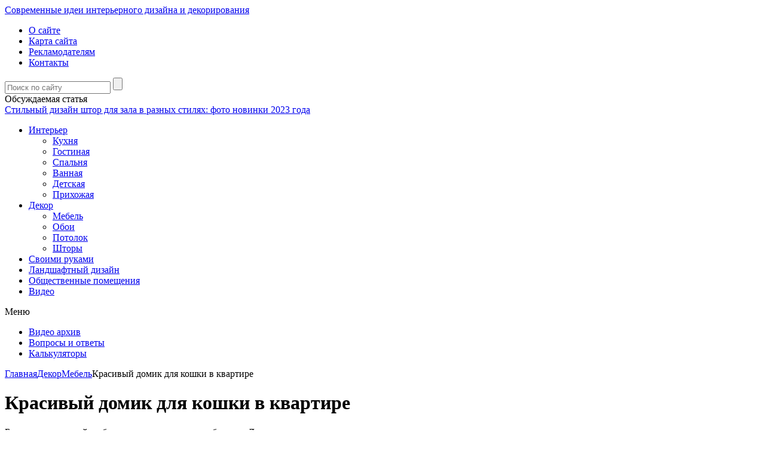

--- FILE ---
content_type: text/html; charset=UTF-8
request_url: https://www.dizainvfoto.ru/dekor/mebel/domik-dlya-koshki.html
body_size: 34637
content:
<!DOCTYPE html PUBLIC "-//W3C//DTD XHTML 1.0 Transitional//EN"
        "http://www.w3.org/TR/xhtml1/DTD/xhtml1-transitional.dtd">
<html xml:lang="ru" lang="ru" xmlns="http://www.w3.org/1999/xhtml">
<head>
		<script async src="https://pagead2.googlesyndication.com/pagead/js/adsbygoogle.js?client=ca-pub-7426844697713322"
     crossorigin="anonymous"></script>
		<script>(function(w,d,s,l,i){w[l]=w[l]||[];w[l].push({'gtm.start':
new Date().getTime(),event:'gtm.js'});var f=d.getElementsByTagName(s)[0],
j=d.createElement(s),dl=l!='dataLayer'?'&l='+l:'';j.async=true;j.src=
'https://www.googletagmanager.com/gtm.js?id='+i+dl;f.parentNode.insertBefore(j,f);
})(window,document,'script','dataLayer','GTM-TCT3VRJ');</script>

            <script async src="https://yandex.ru/ads/system/header-bidding.js"></script>
       <!--Десктоп-->
        <script>
        var adfoxBiddersMap = {
          "adriver": "2410335",
          "betweenDigital": "2410341",
          "otm": "2410318",
          "bidvol": "2410351"
        };

        var adUnits = [
          {
            "code": "adfox_168502302919188029",
            "sizes": [
              [728,90],[728,120],[728,180],[728,200],[728,250],[300,300],[468,60],[336,280]
            ],
            "bids": [
              {
                "bidder": "adriver",
                "params": {
                  "placementId": "119:dizainvfoto_300x250"
                }
              },
              {
                "bidder": "buzzoola",
                "params": {
                  "placementId": "1249760"
                }
              },
              {
                "bidder": "betweenDigital",
                "params": {
                  "placementId": "4706771"
                }
              },
              {
                "bidder": "otm",
                "params": {
                  "placementId": "45945"
                }
              },
              {
                "bidder": "bidvol",
                "params": {
                  "placementId": "35854"
                }
              }
            ]
          }
        ];

        var userTimeout = 1000;

        window.YaHeaderBiddingSettings = {
          biddersMap: adfoxBiddersMap,
          adUnits: adUnits,
          timeout: userTimeout
        };
        </script>
        <!--Мобилка-->
        <script>
            var adfoxBiddersMap = {
              "adriver": "2410335",
              "betweenDigital": "2410341",
              "otm": "2410318",
              "bidvol": "2410351"
            };

            var adUnits = [
              {
                "code": "adfox_168604149145893989",
                "sizes": [
                  [300, 250], [250, 250], [336, 280], [468, 60]
                ],
                "bids": [
                  {
                    "bidder": "adriver",
                    "params": {
                      "placementId": "119:dizainvfoto_300x250"
                    }
                  },
                  {
                    "bidder": "buzzoola",
                    "params": {
                      "placementId": "1249760"
                    }
                  },
                  {
                    "bidder": "betweenDigital",
                    "params": {
                      "placementId": "4706771"
                    }
                  },
                  {
                    "bidder": "otm",
                    "params": {
                      "placementId": "45945"
                    }
                  },
                  {
                    "bidder": "bidvol",
                    "params": {
                      "placementId": "36255"
                    }
                  }
                ]
              }
            ];

            var userTimeout = 1000;

            window.YaHeaderBiddingSettings = {
              biddersMap: adfoxBiddersMap,
              adUnits: adUnits,
              timeout: userTimeout
            };
        </script>
        <script>window.yaContextCb = window.yaContextCb || []</script>
        <script src="https://yandex.ru/ads/system/context.js" async></script>
        <meta http-equiv="content-type" content="text/html; charset=utf-8"/>
    <meta name="viewport" content="width=device-width, initial-scale=1.0"/>

			<meta property="yandex_recommendations_image" content="https://www.dizainvfoto.ru/wp-content/uploads/2021/11/9-1-1024x638.jpg"/>
				<meta property="yandex_recommendations_category" content="Мебель"/>
	    <link href="https://fonts.googleapis.com/css?family=PT+Sans" rel="stylesheet"/>
    <meta name="yandex-verification" content="6c1d2d70ed46ed4b"/>

    <meta name="realbig" content="perenos_sayta"/>

            <base href="https://www.dizainvfoto.ru/dekor/mebel/domik-dlya-koshki.html"/>
        <meta name='robots' content='index, follow, max-image-preview:large, max-snippet:-1, max-video-preview:-1' />

	<!-- This site is optimized with the Yoast SEO plugin v16.0.2 - https://yoast.com/wordpress/plugins/seo/ -->
	<title>Домик для кошки в квартире своими руками</title>
	<meta name="description" content="Выбираем красивый домик для кошки. Делаем своими руками, подбираем материалы. Делаем каркас и обшивку. Примеры с фото." />
	<link rel="canonical" href="https://www.dizainvfoto.ru/dekor/mebel/domik-dlya-koshki.html" />
	<meta name="twitter:label1" content="Написано автором">
	<meta name="twitter:data1" content="Maksim">
	<meta name="twitter:label2" content="Примерное время для чтения">
	<meta name="twitter:data2" content="7 минут">
	<script type="application/ld+json" class="yoast-schema-graph">{"@context":"https://schema.org","@graph":[{"@type":"Organization","@id":"https://www.dizainvfoto.ru/#organization","name":"dizainvfoto.ru","url":"https://www.dizainvfoto.ru/","sameAs":[],"logo":{"@type":"ImageObject","@id":"https://www.dizainvfoto.ru/#logo","inLanguage":"ru-RU","url":"https://www.dizainvfoto.ru/wp-content/uploads/2021/01/logo.png","width":189,"height":28,"caption":"dizainvfoto.ru"},"image":{"@id":"https://www.dizainvfoto.ru/#logo"}},{"@type":"WebSite","@id":"https://www.dizainvfoto.ru/#website","url":"https://www.dizainvfoto.ru/","name":"\u0414\u0438\u0437\u0430\u0439\u043d \u0432 \u0444\u043e\u0442\u043e","description":"\u0421\u043e\u0432\u0440\u0435\u043c\u0435\u043d\u043d\u044b\u0435 \u0438\u0434\u0435\u0438 \u0434\u043b\u044f \u0432\u0430\u0448\u0435\u0433\u043e \u0434\u043e\u043c\u0430","publisher":{"@id":"https://www.dizainvfoto.ru/#organization"},"potentialAction":[{"@type":"SearchAction","target":"https://www.dizainvfoto.ru/?s={search_term_string}","query-input":"required name=search_term_string"}],"inLanguage":"ru-RU"},{"@type":"ImageObject","@id":"https://www.dizainvfoto.ru/dekor/mebel/domik-dlya-koshki.html#primaryimage","inLanguage":"ru-RU","url":"https://www.dizainvfoto.ru/wp-content/uploads/2021/11/9-1-scaled.jpg","width":700,"height":436},{"@type":"WebPage","@id":"https://www.dizainvfoto.ru/dekor/mebel/domik-dlya-koshki.html#webpage","url":"https://www.dizainvfoto.ru/dekor/mebel/domik-dlya-koshki.html","name":"\u0414\u043e\u043c\u0438\u043a \u0434\u043b\u044f \u043a\u043e\u0448\u043a\u0438 \u0432 \u043a\u0432\u0430\u0440\u0442\u0438\u0440\u0435 \u0441\u0432\u043e\u0438\u043c\u0438 \u0440\u0443\u043a\u0430\u043c\u0438","isPartOf":{"@id":"https://www.dizainvfoto.ru/#website"},"primaryImageOfPage":{"@id":"https://www.dizainvfoto.ru/dekor/mebel/domik-dlya-koshki.html#primaryimage"},"datePublished":"2022-01-10T07:37:09+00:00","dateModified":"2022-01-10T07:37:12+00:00","description":"\u0412\u044b\u0431\u0438\u0440\u0430\u0435\u043c \u043a\u0440\u0430\u0441\u0438\u0432\u044b\u0439 \u0434\u043e\u043c\u0438\u043a \u0434\u043b\u044f \u043a\u043e\u0448\u043a\u0438. \u0414\u0435\u043b\u0430\u0435\u043c \u0441\u0432\u043e\u0438\u043c\u0438 \u0440\u0443\u043a\u0430\u043c\u0438, \u043f\u043e\u0434\u0431\u0438\u0440\u0430\u0435\u043c \u043c\u0430\u0442\u0435\u0440\u0438\u0430\u043b\u044b. \u0414\u0435\u043b\u0430\u0435\u043c \u043a\u0430\u0440\u043a\u0430\u0441 \u0438 \u043e\u0431\u0448\u0438\u0432\u043a\u0443. \u041f\u0440\u0438\u043c\u0435\u0440\u044b \u0441 \u0444\u043e\u0442\u043e.","breadcrumb":{"@id":"https://www.dizainvfoto.ru/dekor/mebel/domik-dlya-koshki.html#breadcrumb"},"inLanguage":"ru-RU","potentialAction":[{"@type":"ReadAction","target":["https://www.dizainvfoto.ru/dekor/mebel/domik-dlya-koshki.html"]}]},{"@type":"BreadcrumbList","@id":"https://www.dizainvfoto.ru/dekor/mebel/domik-dlya-koshki.html#breadcrumb","itemListElement":[{"@type":"ListItem","position":1,"item":{"@type":"WebPage","@id":"https://www.dizainvfoto.ru/","url":"https://www.dizainvfoto.ru/","name":"\u0413\u043b\u0430\u0432\u043d\u0430\u044f \u0441\u0442\u0440\u0430\u043d\u0438\u0446\u0430"}},{"@type":"ListItem","position":2,"item":{"@type":"WebPage","@id":"https://www.dizainvfoto.ru/dekor/mebel/domik-dlya-koshki.html","url":"https://www.dizainvfoto.ru/dekor/mebel/domik-dlya-koshki.html","name":"\u041a\u0440\u0430\u0441\u0438\u0432\u044b\u0439 \u0434\u043e\u043c\u0438\u043a \u0434\u043b\u044f \u043a\u043e\u0448\u043a\u0438 \u0432 \u043a\u0432\u0430\u0440\u0442\u0438\u0440\u0435"}}]},{"@type":"Article","@id":"https://www.dizainvfoto.ru/dekor/mebel/domik-dlya-koshki.html#article","isPartOf":{"@id":"https://www.dizainvfoto.ru/dekor/mebel/domik-dlya-koshki.html#webpage"},"author":{"@id":"https://www.dizainvfoto.ru/#/schema/person/cc6eb90f220cf2aefe24f85dee4e0fec"},"headline":"\u041a\u0440\u0430\u0441\u0438\u0432\u044b\u0439 \u0434\u043e\u043c\u0438\u043a \u0434\u043b\u044f \u043a\u043e\u0448\u043a\u0438 \u0432 \u043a\u0432\u0430\u0440\u0442\u0438\u0440\u0435","datePublished":"2022-01-10T07:37:09+00:00","dateModified":"2022-01-10T07:37:12+00:00","mainEntityOfPage":{"@id":"https://www.dizainvfoto.ru/dekor/mebel/domik-dlya-koshki.html#webpage"},"commentCount":0,"publisher":{"@id":"https://www.dizainvfoto.ru/#organization"},"image":{"@id":"https://www.dizainvfoto.ru/dekor/mebel/domik-dlya-koshki.html#primaryimage"},"articleSection":"\u041c\u0435\u0431\u0435\u043b\u044c","inLanguage":"ru-RU","potentialAction":[{"@type":"CommentAction","name":"Comment","target":["https://www.dizainvfoto.ru/dekor/mebel/domik-dlya-koshki.html#respond"]}]},{"@type":"Person","@id":"https://www.dizainvfoto.ru/#/schema/person/cc6eb90f220cf2aefe24f85dee4e0fec","name":"Maksim","image":{"@type":"ImageObject","@id":"https://www.dizainvfoto.ru/#personlogo","inLanguage":"ru-RU","url":"https://secure.gravatar.com/avatar/e9d682c923ffe9cc86000f445d74d9fa?s=96&d=mm&r=g","caption":"Maksim"}}]}</script>
	<!-- / Yoast SEO plugin. -->


<link rel='dns-prefetch' href='//www.google.com' />
<link rel='dns-prefetch' href='//s.w.org' />
<link rel="alternate" type="application/rss+xml" title="Дизайн в фото &raquo; Лента комментариев к &laquo;Красивый домик для кошки в квартире&raquo;" href="https://www.dizainvfoto.ru/dekor/mebel/domik-dlya-koshki.html/feed" />
<link rel='stylesheet' id='likes-css'  href='https://www.dizainvfoto.ru/wp-content/themes/diz/assets/scripts/social-likes.css' type='text/css' media='all' />
<link rel='stylesheet' id='wp-block-library-css'  href='https://www.dizainvfoto.ru/wp-includes/css/dist/block-library/style.min.css?ver=5.7.14' type='text/css' media='all' />
<link rel='stylesheet' id='style-autors_webnavoz-css'  href='https://www.dizainvfoto.ru/wp-content/plugins/autors-by-webnavoz/css/autors-style.css?1_602&#038;ver=5.7.14' type='text/css' media='all' />
<link rel='stylesheet' id='style-colonizator_webnavoz-css'  href='https://www.dizainvfoto.ru/wp-content/plugins/colonizator/css/colonizator-style.css?1_0&#038;ver=5.7.14' type='text/css' media='all' />
<link rel='stylesheet' id='style-experts_webnavoz-css'  href='https://www.dizainvfoto.ru/wp-content/plugins/experts-by-webnavoz/css/experts-style.css?1_6&#038;ver=5.7.14' type='text/css' media='all' />
<link rel='stylesheet' id='fancybox-for-wp-css'  href='https://www.dizainvfoto.ru/wp-content/plugins/fancybox-for-wordpress/assets/css/fancybox.css?ver=1.3.4' type='text/css' media='all' />
<link rel='stylesheet' id='style-socialsreit_webnavoz-css'  href='https://www.dizainvfoto.ru/wp-content/plugins/social-by-webnavoz/css/socials_webnavoz-style.css?1_7_0&#038;ver=5.7.14' type='text/css' media='all' />
<link rel='stylesheet' id='template-css'  href='https://www.dizainvfoto.ru/wp-content/themes/diz/assets/css/style.css' type='text/css' media='all' />
<script type='text/javascript' src='https://www.dizainvfoto.ru/wp-includes/js/jquery/jquery.min.js?ver=3.5.1' id='jquery-core-js'></script>
<script type='text/javascript' src='https://www.dizainvfoto.ru/wp-content/plugins/fancybox-for-wordpress/assets/js/jquery.fancybox.js?ver=1.3.4' id='fancybox-for-wp-js'></script>

<!-- Fancybox for WordPress v3.3.2 -->
<style type="text/css">
	.fancybox-slide--image .fancybox-content{background-color: #FFFFFF}div.fancybox-caption{display:none !important;}
	
	img.fancybox-image{border-width:10px;border-color:#FFFFFF;border-style:solid;height:auto;}
	div.fancybox-bg{background-color:rgba(102,102,102,0.3);opacity:1 !important;}div.fancybox-content{border-color:#FFFFFF}
	div#fancybox-title{background-color:#FFFFFF}
	div.fancybox-content{background-color:#FFFFFF}
	div#fancybox-title-inside{color:#333333}
	
	
	
	div.fancybox-caption p.caption-title{display:inline-block}
	div.fancybox-caption p.caption-title{font-size:14px}
	div.fancybox-caption p.caption-title{color:#333333}
	div.fancybox-caption {color:#333333}div.fancybox-caption p.caption-title {background:#fff; width:auto;padding:10px 30px;}div.fancybox-content p.caption-title{color:#333333;margin: 0;padding: 5px 0;}body.fancybox-active .fancybox-container .fancybox-stage .fancybox-content .fancybox-close-small{display:block;} 
</style><script type="text/javascript">
	jQuery(function () {

		var mobileOnly = false;
		
		if (mobileOnly) {
			return;
		}

		jQuery.fn.getTitle = function () { // Copy the title of every IMG tag and add it to its parent A so that fancybox can show titles
			var arr = jQuery("a[data-fancybox]");
									jQuery.each(arr, function() {
										var title = jQuery(this).children("img").attr("title");
										 var caption = jQuery(this).next("figcaption").html();
                                        if(caption && title){jQuery(this).attr("title",title+" " + caption)}else if(title){ jQuery(this).attr("title",title);}else if(caption){jQuery(this).attr("title",caption);}
									});			}

		// Supported file extensions

				var thumbnails = jQuery("a:has(img)").not(".nolightbox").not('.envira-gallery-link').not('.ngg-simplelightbox').filter(function () {
			return /\.(jpe?g|png|gif|mp4|webp|bmp|pdf)(\?[^/]*)*$/i.test(jQuery(this).attr('href'))
		});
		

		// Add data-type iframe for links that are not images or videos.
		var iframeLinks = jQuery('.fancyboxforwp').filter(function () {
			return !/\.(jpe?g|png|gif|mp4|webp|bmp|pdf)(\?[^/]*)*$/i.test(jQuery(this).attr('href'))
		}).filter(function () {
			return !/vimeo|youtube/i.test(jQuery(this).attr('href'))
		});
		iframeLinks.attr({"data-type": "iframe"}).getTitle();

				// Gallery All
		thumbnails.addClass("fancyboxforwp").attr("data-fancybox", "gallery").getTitle();
		iframeLinks.attr({"data-fancybox": "gallery"}).getTitle();

		// Gallery type NONE
		
		// Call fancybox and apply it on any link with a rel atribute that starts with "fancybox", with the options set on the admin panel
		jQuery("a.fancyboxforwp").fancyboxforwp({
			loop: false,
			smallBtn: true,
			zoomOpacity: "auto",
			animationEffect: "fade",
			animationDuration: 500,
			transitionEffect: "fade",
			transitionDuration: "300",
			overlayShow: true,
			overlayOpacity: "0.3",
			titleShow: true,
			titlePosition: "inside",
			keyboard: true,
			showCloseButton: true,
			arrows: true,
			clickContent:false,
			clickSlide: "close",
			mobile: {
				clickContent: function (current, event) {
					return current.type === "image" ? "toggleControls" : false;
				},
				clickSlide: function (current, event) {
					return current.type === "image" ? "close" : "close";
				},
			},
			wheel: false,
			toolbar: true,
			preventCaptionOverlap: true,
			onInit: function() { },			onDeactivate
	: function() { },		beforeClose: function() { },			afterShow: function(instance) { jQuery( ".fancybox-image" ).on("click", function( ){ ( instance.isScaledDown() ) ? instance.scaleToActual() : instance.scaleToFit() }) },				afterClose: function() { },					caption : function( instance, item ) {var title ="";if("undefined" != typeof jQuery(this).context ){var title = jQuery(this).context.title;} else { var title = ("undefined" != typeof jQuery(this).attr("title")) ? jQuery(this).attr("title") : false;}var caption = jQuery(this).data('caption') || '';if ( item.type === 'image' && title.length ) {caption = (caption.length ? caption + '<br />' : '') + '<p class="caption-title">'+title+'</p>' ;}return caption;},
		afterLoad : function( instance, current ) {current.$content.append('<div class=\"fancybox-custom-caption inside-caption\" style=\" position: absolute;left:0;right:0;color:#000;margin:0 auto;bottom:0;text-align:center;background-color:#FFFFFF \">' + current.opts.caption + '</div>');},
			})
		;

			})
</script>
<!-- END Fancybox for WordPress -->
<!-- Markup (JSON-LD) structured in schema.org ver.4.8.0 START -->
<script type="application/ld+json">
{
    "@context": "http://schema.org",
    "@type": "Article",
    "mainEntityOfPage": {
        "@type": "WebPage",
        "@id": "https://www.dizainvfoto.ru/dekor/mebel/domik-dlya-koshki.html"
    },
    "headline": "Красивый домик для кошки в квартире",
    "datePublished": "2022-01-10T10:37:09+0300",
    "dateModified": "2022-01-10T10:37:12+0300",
    "author": {
        "@type": "Person",
        "name": "Maksim"
    },
    "description": "Большинство людей любят кошек и держат их у себя дома. Домашние животные доставляют своим хозяевам радость не ",
    "image": {
        "@type": "ImageObject",
        "url": "https://www.dizainvfoto.ru/wp-content/uploads/2021/11/9-1-scaled.jpg",
        "width": 700,
        "height": 436
    }
}
</script>
<!-- Markup (JSON-LD) structured in schema.org END -->
		<script>
			document.documentElement.className = document.documentElement.className.replace( 'no-js', 'js' );
		</script>
				<style>
			.no-js img.lazyload { display: none; }
			figure.wp-block-image img.lazyloading { min-width: 150px; }
							.lazyload, .lazyloading { opacity: 0; }
				.lazyloaded {
					opacity: 1;
					transition: opacity 400ms;
					transition-delay: 0ms;
				}
					</style>
		<style type="text/css">.broken_link, a.broken_link {
	text-decoration: line-through;
}</style><link rel="icon" href="https://www.dizainvfoto.ru/wp-content/uploads/2015/11/cropped-favicon1-32x32.png" sizes="32x32" />
<link rel="icon" href="https://www.dizainvfoto.ru/wp-content/uploads/2015/11/cropped-favicon1-192x192.png" sizes="192x192" />
<link rel="apple-touch-icon" href="https://www.dizainvfoto.ru/wp-content/uploads/2015/11/cropped-favicon1-180x180.png" />
<meta name="msapplication-TileImage" content="https://www.dizainvfoto.ru/wp-content/uploads/2015/11/cropped-favicon1-270x270.png" />
<style>
.ai-viewports                 {--ai: 1;}
.ai-viewport-2                { display: none !important;}
.ai-viewport-1                { display: inherit !important;}
.ai-viewport-0                { display: none !important;}
@media (max-width: 727px) {
.ai-viewport-1                { display: none !important;}
.ai-viewport-2                { display: inherit !important;}
}
</style>
    <!-- Google Tag Manager -->
    <script>(function (w, d, s, l, i) {
            w[l] = w[l] || [];
            w[l].push({
                'gtm.start':
                    new Date().getTime(), event: 'gtm.js'
            });
            var f = d.getElementsByTagName(s)[0],
                j = d.createElement(s), dl = l != 'dataLayer' ? '&l=' + l : '';
            j.async = true;
            j.src =
                'https://www.googletagmanager.com/gtm.js?id=' + i + dl;
            f.parentNode.insertBefore(j, f);
        })(window, document, 'script', 'dataLayer', 'GTM-TCT3VRJ');</script>
    <!-- End Google Tag Manager -->

    <style>.grecaptcha-badge {
            display: none;
        }</style>
    <style>
        .content .wp-caption {
            display: flex !important;
            justify-content: center !important;
            flex-direction: column !important;
            align-items: center !important;

        }
        .code-block-9 {
            margin-bottom:15px!important;
        }
        .videoAdUiSkipContainer {
            display: none! important;
        }

    </style>
</head>
<body>
	
	<!-- over RSY -->
<script>
window.yaContextCb.push(() => {
    Ya.Context.AdvManager.render({
        "blockId": "R-A-1281417-35",
	"type": "floorAd",
	"platform": "touch"
    })
})
</script>
<noscript><iframe 
height="0" width="0" style="display:none;visibility:hidden" data-src="https://www.googletagmanager.com/ns.html?id=GTM-TCT3VRJ" class="lazyload" src="[data-uri]"></iframe></noscript>


<div id="site">

    <div id="container">

        <div id="header">

            <div class="fixed">

                <div class="header_top">

                    <div class="logo_box">

                        <div class="corners">
                            <a href="https://www.dizainvfoto.ru" class="logo">Современные идеи интерьерного дизайна и
                                декорирования</a>
                            <span class="corner_1"></span>
                            <span class="corner_2"></span>
                            <span class="corner_3"></span>
                            <span class="corner_4"></span>
                        </div>

                    </div>

                    <div class="header_nav">

                        <ul id="menu-verxnee-menyu" class=""><li id="menu-item-7307" class="menu-item menu-item-type-post_type menu-item-object-page menu-item-7307"><a href="https://www.dizainvfoto.ru/o-sajte">О сайте</a></li>
<li id="menu-item-7304" class="menu-item menu-item-type-post_type menu-item-object-page menu-item-7304"><a href="https://www.dizainvfoto.ru/sitemap">Карта сайта</a></li>
<li id="menu-item-7306" class="menu-item menu-item-type-post_type menu-item-object-page menu-item-7306"><a href="https://www.dizainvfoto.ru/reklama-na-sajte">Рекламодателям</a></li>
<li id="menu-item-7305" class="menu-item menu-item-type-post_type menu-item-object-page menu-item-7305"><a href="https://www.dizainvfoto.ru/kontakty">Контакты</a></li>
</ul>
                        <form action="https://www.dizainvfoto.ru/index.php" method="get" class="search">
                            <input type="text" value="" placeholder="Поиск по сайту"
                                   name="s"/>
                            <input type="submit" value=""/>
                        </form>

                    </div>

                                            <div class="best_post">
                            <span>Обсуждаемая статья</span>
                            <div class="title"><a
                                        href="https://www.dizainvfoto.ru/interer/kuxnya/stilnyj-dizajn-shtor-dlya-zala-v-raznyx-stilyax-foto-novinki-2021-goda.html">Стильный дизайн штор для зала в разных стилях: фото новинки 2023 года</a>
                            </div>
                        </div>
                    
                </div>

                <div class="menu_box_wrapper">

                    <div class="menu_box">

                        <ul id="menu-glavnoe-menyu" class=""><li id="menu-item-17" class="menu-item menu-item-type-taxonomy menu-item-object-category menu-item-has-children menu-item-17 submenu"><a href="https://www.dizainvfoto.ru/interer">Интерьер</a>
<ul class="sub-menu">
	<li id="menu-item-21" class="menu-item menu-item-type-taxonomy menu-item-object-category menu-item-21"><a href="https://www.dizainvfoto.ru/interer/kuxnya">Кухня</a></li>
	<li id="menu-item-19" class="menu-item menu-item-type-taxonomy menu-item-object-category menu-item-19"><a href="https://www.dizainvfoto.ru/interer/gostinaya">Гостиная</a></li>
	<li id="menu-item-23" class="menu-item menu-item-type-taxonomy menu-item-object-category menu-item-23"><a href="https://www.dizainvfoto.ru/interer/spalnya">Спальня</a></li>
	<li id="menu-item-18" class="menu-item menu-item-type-taxonomy menu-item-object-category menu-item-18"><a href="https://www.dizainvfoto.ru/interer/vannaya">Ванная</a></li>
	<li id="menu-item-20" class="menu-item menu-item-type-taxonomy menu-item-object-category menu-item-20"><a href="https://www.dizainvfoto.ru/interer/detskaya">Детская</a></li>
	<li id="menu-item-22" class="menu-item menu-item-type-taxonomy menu-item-object-category menu-item-22"><a href="https://www.dizainvfoto.ru/interer/prixozhaya">Прихожая</a></li>
</ul>
</li>
<li id="menu-item-12" class="menu-item menu-item-type-taxonomy menu-item-object-category current-post-ancestor menu-item-has-children menu-item-12 active submenu"><a href="https://www.dizainvfoto.ru/dekor">Декор</a>
<ul class="sub-menu">
	<li id="menu-item-13" class="menu-item menu-item-type-taxonomy menu-item-object-category current-post-ancestor current-menu-parent current-post-parent menu-item-13 active"><a href="https://www.dizainvfoto.ru/dekor/mebel">Мебель</a></li>
	<li id="menu-item-14" class="menu-item menu-item-type-taxonomy menu-item-object-category menu-item-14"><a href="https://www.dizainvfoto.ru/dekor/oboi">Обои</a></li>
	<li id="menu-item-15" class="menu-item menu-item-type-taxonomy menu-item-object-category menu-item-15"><a href="https://www.dizainvfoto.ru/dekor/potolok">Потолок</a></li>
	<li id="menu-item-16" class="menu-item menu-item-type-taxonomy menu-item-object-category menu-item-16"><a href="https://www.dizainvfoto.ru/dekor/shtory">Шторы</a></li>
</ul>
</li>
<li id="menu-item-24" class="menu-item menu-item-type-taxonomy menu-item-object-category menu-item-24"><a href="https://www.dizainvfoto.ru/svoimi-rukami">Своими руками</a></li>
<li id="menu-item-7302" class="menu-item menu-item-type-taxonomy menu-item-object-category menu-item-7302"><a href="https://www.dizainvfoto.ru/landshaftnyj-dizajn">Ландшафтный дизайн</a></li>
<li id="menu-item-7303" class="menu-item menu-item-type-taxonomy menu-item-object-category menu-item-7303"><a href="https://www.dizainvfoto.ru/obshhestvennye-pomeshheniya">Общественные помещения</a></li>
<li id="menu-item-5594" class="menu-item menu-item-type-taxonomy menu-item-object-category menu-item-5594"><a href="https://www.dizainvfoto.ru/video">Видео</a></li>
</ul>
                        <span class="menu_btn">Меню</span>

                        <a href="#header" class="page_up"></a>

                    </div>

                </div>

                <ul id="menu-menyu-s-ikonkami" class="quick_links"><li id="menu-item-7308" class="ico_2 menu-item menu-item-type-taxonomy menu-item-object-category menu-item-7308"><a href="https://www.dizainvfoto.ru/video">Видео архив</a></li>
<li id="menu-item-7310" class="ico_1 menu-item menu-item-type-post_type_archive menu-item-object-question menu-item-7310"><a href="https://www.dizainvfoto.ru/consult">Вопросы и ответы</a></li>
<li id="menu-item-16513" class="ico_3 menu-item menu-item-type-post_type menu-item-object-page menu-item-16513"><a href="https://www.dizainvfoto.ru/kalkulyatory">Калькуляторы</a></li>
</ul>
            </div>

        </div>

        <div class="fixed">

            <div class="breadcrumbs"itemscope itemtype="http://schema.org/BreadcrumbList"<span itemprop="itemListElement" itemscope itemtype="http://schema.org/ListItem"><a href="https://www.dizainvfoto.ru" class="home" itemprop="item name" >Главная</a><meta itemprop="position" content="1"/><span itemprop="itemListElement" itemscope itemtype="http://schema.org/ListItem"><a href="https://www.dizainvfoto.ru/dekor" itemprop="item name" >Декор</a><meta itemprop="position" content="2"/><span itemprop="itemListElement" itemscope itemtype="http://schema.org/ListItem"><a href="https://www.dizainvfoto.ru/dekor/mebel" itemprop="item name" >Мебель</a><meta itemprop="position" content="3"/></span></span></span><span class="last">Красивый домик для кошки в квартире</span></div>
            <div id="content_box" class="has_sidebar">

                <div id="content">



<div class="content">

	<h1>Красивый домик для кошки в квартире</h1>	<center>
        <div><script src="https://pub-eu.p.otm-r.com/static/rb.js?s=71406&w=300&h=250"></script></div>
   </center>

	<style>
.perelink-contentblock {
	position: relative;
	display: block;
	height: 200px;
	width: auto;
	max-width: 728px;
	margin-bottom: 20px;
}

.perelink-contentblock a {
	position: absolute;
	display: block;
	height: 200px;
	width: 100%;
	top: 0;
	left: 0;
	z-index: 0;
	background-color: transparent;
	background-size: cover;
}

.perelink-contentblock a span.cntr {
	position: absolute;
	display: inline-block;
	width: 100%;
	bottom: 0;
	left: 0;
	color: white;
	background-color: rgba(0,0,0,0.5);
	z-index: 1;
}

.perelink-contentblock a span.anchor {
	display: inline-block;
	padding: 5px 10px;
}

.perelink-contentblock span.see-also {
	position: absolute;
	display: inline-block;
	width: auto;
	top: 0;
	left: 0;
	color: white;
	background-color: rgba(0,0,0,0.5);
	padding: 5px 10px;
	z-index: 1;
	font-size: 120%;
}
</style><index>
<p>Большинство людей любят кошек и держат их у себя дома. Домашние животные доставляют своим хозяевам радость не только своим поведением, но и внешним видом, когда они уютно сворачиваются поспать.</p>



<p>Вместе с тем, питомцы доставляют владельцам довольно много хлопот. Они залазят в шкафы и на полки, оставляют там шерсть, пачкают вещи, сбрасывают предметы. Решить такие проблемы могут грамотно спроектированные домики для кошки.</p>



<p>В зоомагазинах представлен достаточный ассортимент подобных товаров. Но тут есть и ограничения — доступные малофункциональные, а сложные стоят дорого. Работа своими руками позволяет и сэкономить, и создать сооружение, максимально подходящее для пушистого любимца.</p>



<div class="wp-block-image"><figure class="aligncenter size-large"><img width="350" height="291"  alt="Рис1 – Меховой домик для любимицы"  data-src="https://www.dizainvfoto.ru/wp-content/uploads/2021/11/1-2.jpg" class="wp-image-87644 lazyload" src="[data-uri]" /><noscript><img width="350" height="291" src="https://www.dizainvfoto.ru/wp-content/uploads/2021/11/1-2.jpg" alt="Рис1 – Меховой домик для любимицы" class="wp-image-87644"/></noscript></figure></div>



<div id="toc_container" class="no_bullets"><p class="toc_title">Содержание</p><ul class="toc_list"><li><a href="#i"><span class="toc_number toc_depth_1">1</span> Зачем нужен домик для кошки</a></li><li><a href="#5"><span class="toc_number toc_depth_1">2</span> 5 красивых вариантов домика для кошки в квартире</a><ul><li><a href="#i-2"><span class="toc_number toc_depth_2">2.1</span> Лежанка-гамак</a></li><li><a href="#i-3"><span class="toc_number toc_depth_2">2.2</span> Будка</a></li><li><a href="#i-4"><span class="toc_number toc_depth_2">2.3</span> Встроенные в мебель</a></li><li><a href="#i-5"><span class="toc_number toc_depth_2">2.4</span> Палатка</a></li><li><a href="#i-6"><span class="toc_number toc_depth_2">2.5</span> Настенные полки</a></li></ul></li><li><a href="#i-7"><span class="toc_number toc_depth_1">3</span> Процесс изготовления своими руками</a><ul><li><a href="#i-8"><span class="toc_number toc_depth_2">3.1</span> Инструменты</a></li><li><a href="#i-9"><span class="toc_number toc_depth_2">3.2</span> Процесс</a></li></ul></li><li><a href="#i-10"><span class="toc_number toc_depth_1">4</span> Стоимость</a></li><li><a href="#i-11"><span class="toc_number toc_depth_1">5</span> Вывод</a><ul><li><a href="#i-12"><span class="toc_number toc_depth_2">5.1</span> Смотрите также</a></li></ul></li></ul></div>
<h2><span id="i">Зачем нужен домик для кошки</span></h2>



<p>По своей природе этот подвид млекопитающих является хищниками. Вместе с тем, им самим нужно убежище для укрытия от других, более крупных охотников. А потому, большая часть питомцев ищет себе укромное место, где они буду недосягаемы для своих потенциальных врагов.</p>



<p>Еще одна причина в необходимости сделать домик для кошек в квартире – их инстинкт размножения.</p>



<p>Повинуясь его зову, самки заранее подыскивают устраивающие их уголки, и проводят там большую часть времени.</p>



<p>Чтобы правильно выбрать конструкцию жилья для питомца, нужно изучить его привычки и предпочтения. В приоритете могут быть тесные места, спинки мебели и столешницы, а некоторые особи забираются под потолок. Представления об убежище могут сильно различаться. Так, на улице самки чаще прячутся в трубах, а самцы на деревьях.</p>



<p>Лаз в дом должен соответствовать габаритам животного. Тут нужно найти оптимальное соотношение, чтобы вход был не тесным, но и не слишком широким.</p>



<div class="wp-block-image"><figure class="aligncenter size-large"><img width="700" height="496"  alt="Рис2 Домик для кошки «Palamos»"  data-srcset="https://www.dizainvfoto.ru/wp-content/uploads/2021/11/2-2-scaled.jpg 700w, https://www.dizainvfoto.ru/wp-content/uploads/2021/11/2-2-600x426.jpg 600w, https://www.dizainvfoto.ru/wp-content/uploads/2021/11/2-2-768x545.jpg 768w"  data-src="https://www.dizainvfoto.ru/wp-content/uploads/2021/11/2-2-scaled.jpg" data-sizes="(max-width: 700px) 100vw, 700px" class="wp-image-87645 lazyload" src="[data-uri]" /><noscript><img width="700" height="496" src="https://www.dizainvfoto.ru/wp-content/uploads/2021/11/2-2-scaled.jpg" alt="Рис2 Домик для кошки «Palamos»" class="wp-image-87645" srcset="https://www.dizainvfoto.ru/wp-content/uploads/2021/11/2-2-scaled.jpg 700w, https://www.dizainvfoto.ru/wp-content/uploads/2021/11/2-2-600x426.jpg 600w, https://www.dizainvfoto.ru/wp-content/uploads/2021/11/2-2-768x545.jpg 768w" sizes="(max-width: 700px) 100vw, 700px" /></noscript></figure></div>



<div class="perelink-contentblock"><span class="see-also">Смотрите также</span><a href="https://www.dizainvfoto.ru/dekor/mebel/vybiraem-dveri-kupe-dlya-garderobnoj-s-foto.html" target="_blank" style="background-image: url('https://www.dizainvfoto.ru/wp-content/uploads/2015/11/plakari-po-meri-cene-728x200.jpg')"><span class="cntr"><span class="anchor">Выбираем двери купе для гардеробной с фото</span></span></a></div><h2><span id="5">5 красивых вариантов домика для кошки в квартире</span></h2>



<p>Определившись с типом жилья для домашнего питомца, нужно решить, каким будет его дизайн. Рекомендуется выбрать такой, чтобы он не только был привлекательным для животного, но и органично вписывался в интерьер частного строения или городской квартиры.</p>



<p>Положителен тот факт, что для кошек не имеет значение цвет и раскраска сооружения. А поэтому, тут можно найти равные условия для усатых любимцев и их хозяев. Размах проекта зависит от наличия материалов, мастерства хозяев и бюджета строительства.</p>



<p>Варианты оформления кошачьего домика могут быть следующие.</p>



<div class="perelink-contentblock"><span class="see-also">Смотрите также</span><a href="https://www.dizainvfoto.ru/dekor/mebel/krasota-uyut-i-funkcionalnost-uglovye-divany-v-interere-malenkoj-komnaty-foto-primery.html" target="_blank" style="background-image: url('https://www.dizainvfoto.ru/wp-content/uploads/2015/12/galaxy-776-p-728x200.jpg')"><span class="cntr"><span class="anchor">Красота, уют и функциональность - угловые диваны в интерьере маленькой комнаты фото примеры</span></span></a></div><h3><span id="i-2">Лежанка-гамак</span></h3>



<p>Это недорогая подвесная конструкция, которую можно закрепить под любым предметом интерьера — стулом, столом, табуретом, полкой, подвесной тумбой.</p>



<p>Ложе повторяет форму тела животного, ему на нем комфортно и уютно. Цвет лежака подбирается под основу, благодаря чему сооружение выглядит вполне завершенным.</p>



<div class="wp-block-image"><figure class="aligncenter size-large"><img width="660" height="660"  alt="Рис3 – Лежак под стулом"  data-srcset="https://www.dizainvfoto.ru/wp-content/uploads/2021/11/3-3.jpg 660w, https://www.dizainvfoto.ru/wp-content/uploads/2021/11/3-3-600x600.jpg 600w, https://www.dizainvfoto.ru/wp-content/uploads/2021/11/3-3-200x200.jpg 200w, https://www.dizainvfoto.ru/wp-content/uploads/2021/11/3-3-80x80.jpg 80w, https://www.dizainvfoto.ru/wp-content/uploads/2021/11/3-3-75x75.jpg 75w"  data-src="https://www.dizainvfoto.ru/wp-content/uploads/2021/11/3-3.jpg" data-sizes="(max-width: 660px) 100vw, 660px" class="wp-image-87646 lazyload" src="[data-uri]" /><noscript><img width="660" height="660" src="https://www.dizainvfoto.ru/wp-content/uploads/2021/11/3-3.jpg" alt="Рис3 – Лежак под стулом" class="wp-image-87646" srcset="https://www.dizainvfoto.ru/wp-content/uploads/2021/11/3-3.jpg 660w, https://www.dizainvfoto.ru/wp-content/uploads/2021/11/3-3-600x600.jpg 600w, https://www.dizainvfoto.ru/wp-content/uploads/2021/11/3-3-200x200.jpg 200w, https://www.dizainvfoto.ru/wp-content/uploads/2021/11/3-3-80x80.jpg 80w, https://www.dizainvfoto.ru/wp-content/uploads/2021/11/3-3-75x75.jpg 75w" sizes="(max-width: 660px) 100vw, 660px" /></noscript></figure></div>



<div class="perelink-contentblock"><span class="see-also">Смотрите также</span><a href="https://www.dizainvfoto.ru/dekor/mebel/poleznaya-mebel-dlya-doma-banketka-v-spalnyu.html" target="_blank" style="background-image: url('https://www.dizainvfoto.ru/wp-content/uploads/2016/09/banketki-poroy-neobhodimyy-element-kotoryy-nepremenno-vneset-kolorit-v-komnate-otdyha-1.jpg')"><span class="cntr"><span class="anchor">Полезная мебель для дома: банкетка в спальню</span></span></a></div><h3><span id="i-3">Будка</span></h3>



<p>Аналог жилья для собак, но только меньше, и более красочно оформленный.</p>



<p>Лаз лучше немного приподнять над полом, так как кошкам это больше нравится. Уже внутрь укладывается матрас, набитый натуральным наполнителем. Плюс такого решения, что будку можно переносить с места на место, летом ставить на сквозняк, а зимой около батареи.</p>



<div class="wp-block-image"><figure class="aligncenter size-large"><img width="660" height="538"  alt="Рис4 – В виде будки"  data-srcset="https://www.dizainvfoto.ru/wp-content/uploads/2021/11/4-1.jpg 660w, https://www.dizainvfoto.ru/wp-content/uploads/2021/11/4-1-600x489.jpg 600w"  data-src="https://www.dizainvfoto.ru/wp-content/uploads/2021/11/4-1.jpg" data-sizes="(max-width: 660px) 100vw, 660px" class="wp-image-87647 lazyload" src="[data-uri]" /><noscript><img width="660" height="538" src="https://www.dizainvfoto.ru/wp-content/uploads/2021/11/4-1.jpg" alt="Рис4 – В виде будки" class="wp-image-87647" srcset="https://www.dizainvfoto.ru/wp-content/uploads/2021/11/4-1.jpg 660w, https://www.dizainvfoto.ru/wp-content/uploads/2021/11/4-1-600x489.jpg 600w" sizes="(max-width: 660px) 100vw, 660px" /></noscript></figure></div>



<div class="perelink-contentblock"><span class="see-also">Смотрите также</span><a href="https://www.dizainvfoto.ru/dekor/mebel/kak-vybrat-prikrovatnye-stoliki-dlya-spalni.html" target="_blank" style="background-image: url('https://www.dizainvfoto.ru/wp-content/uploads/2016/09/Prikrovatnye-stoliki-komody-i-tumbochki-krasota-i-komfort-vashey-spalni-2.jpg')"><span class="cntr"><span class="anchor">Как выбрать прикроватные столики для спальни?</span></span></a></div><h3><span id="i-4">Встроенные в мебель</span></h3>



<p>В любой квартире всегда найдется свободная тумба или отсек в шкафу для своего любимца. Также подойдет пуф или ящики для белья в диванах. В таких местах кошечка чувствует себя в комфорте и безопасности.</p>



<p>В фасаде мебели проделывается круглое отверстие, которое декорируется одним из выбранных способов.</p>



<div class="wp-block-image"><figure class="aligncenter size-large"><img width="660" height="440"  alt="Рис5 – Интересный вариант оформления"  data-srcset="https://www.dizainvfoto.ru/wp-content/uploads/2021/11/5-3.jpg 660w, https://www.dizainvfoto.ru/wp-content/uploads/2021/11/5-3-600x400.jpg 600w"  data-src="https://www.dizainvfoto.ru/wp-content/uploads/2021/11/5-3.jpg" data-sizes="(max-width: 660px) 100vw, 660px" class="wp-image-87648 lazyload" src="[data-uri]" /><noscript><img width="660" height="440" src="https://www.dizainvfoto.ru/wp-content/uploads/2021/11/5-3.jpg" alt="Рис5 – Интересный вариант оформления" class="wp-image-87648" srcset="https://www.dizainvfoto.ru/wp-content/uploads/2021/11/5-3.jpg 660w, https://www.dizainvfoto.ru/wp-content/uploads/2021/11/5-3-600x400.jpg 600w" sizes="(max-width: 660px) 100vw, 660px" /></noscript></figure></div>



<div class="perelink-contentblock"><span class="see-also">Смотрите также</span><a href="https://www.dizainvfoto.ru/dekor/mebel/kakuyu-vybrat-metallicheskuyu-podstavku-dlya-obuvi-v-prixozhuyu.html" target="_blank" style="background-image: url('https://www.dizainvfoto.ru/wp-content/uploads/2016/09/Polka_dlya_obyvi_49-650x650.jpg')"><span class="cntr"><span class="anchor">Какую выбрать металлическую подставку для обуви в прихожую?</span></span></a></div><h3><span id="i-5">Палатка</span></h3>



<p>Легкое сооружение, изготавливаемое в самые сжатые сроки. Обладает небольшим весом, отличной вентиляцией, одновременно создавая замкнутое пространства и ощущение уединения у питомца.</p>



<div class="wp-block-image"><figure class="aligncenter size-large"><img width="660" height="660"  alt="Рис6 – Палатка для кошки"  data-srcset="https://www.dizainvfoto.ru/wp-content/uploads/2021/11/6-1.jpg 660w, https://www.dizainvfoto.ru/wp-content/uploads/2021/11/6-1-600x600.jpg 600w, https://www.dizainvfoto.ru/wp-content/uploads/2021/11/6-1-200x200.jpg 200w, https://www.dizainvfoto.ru/wp-content/uploads/2021/11/6-1-80x80.jpg 80w, https://www.dizainvfoto.ru/wp-content/uploads/2021/11/6-1-75x75.jpg 75w"  data-src="https://www.dizainvfoto.ru/wp-content/uploads/2021/11/6-1.jpg" data-sizes="(max-width: 660px) 100vw, 660px" class="wp-image-87649 lazyload" src="[data-uri]" /><noscript><img width="660" height="660" src="https://www.dizainvfoto.ru/wp-content/uploads/2021/11/6-1.jpg" alt="Рис6 – Палатка для кошки" class="wp-image-87649" srcset="https://www.dizainvfoto.ru/wp-content/uploads/2021/11/6-1.jpg 660w, https://www.dizainvfoto.ru/wp-content/uploads/2021/11/6-1-600x600.jpg 600w, https://www.dizainvfoto.ru/wp-content/uploads/2021/11/6-1-200x200.jpg 200w, https://www.dizainvfoto.ru/wp-content/uploads/2021/11/6-1-80x80.jpg 80w, https://www.dizainvfoto.ru/wp-content/uploads/2021/11/6-1-75x75.jpg 75w" sizes="(max-width: 660px) 100vw, 660px" /></noscript></figure></div>



<div class="perelink-contentblock"><span class="see-also">Смотрите также</span><a href="https://www.dizainvfoto.ru/dekor/mebel/sozdanie-interera-pri-pomoshhi-modulnyx-sistem-dlya-gostinoj.html" target="_blank" style="background-image: url('https://www.dizainvfoto.ru/wp-content/uploads/2016/09/gost02_ispr01-1-728x200.jpg')"><span class="cntr"><span class="anchor">Создание интерьера при помощи модульных систем для гостиной</span></span></a></div><h3><span id="i-6">Настенные полки</span></h3>



<p>Такие конструкции привлекают любителей высоты, чаще самцов. Полки размещаются каскадом так, чтобы кот мог спокойно между ними перемещаться.</p>



<p>Для полной безопасности можно оборудовать их бортиками.</p>



<div class="wp-block-image"><figure class="aligncenter size-large"><img width="492" height="700"  alt="Рис7 Полки для котов"  data-srcset="https://www.dizainvfoto.ru/wp-content/uploads/2021/11/7-2-scaled.jpg 492w, https://www.dizainvfoto.ru/wp-content/uploads/2021/11/7-2-422x600.jpg 422w"  data-src="https://www.dizainvfoto.ru/wp-content/uploads/2021/11/7-2-scaled.jpg" data-sizes="(max-width: 492px) 100vw, 492px" class="wp-image-87650 lazyload" src="[data-uri]" /><noscript><img width="492" height="700" src="https://www.dizainvfoto.ru/wp-content/uploads/2021/11/7-2-scaled.jpg" alt="Рис7 Полки для котов" class="wp-image-87650" srcset="https://www.dizainvfoto.ru/wp-content/uploads/2021/11/7-2-scaled.jpg 492w, https://www.dizainvfoto.ru/wp-content/uploads/2021/11/7-2-422x600.jpg 422w" sizes="(max-width: 492px) 100vw, 492px" /></noscript></figure></div>



<p>Не лишним будет обустроить жилье игровыми аксессуарами, чтобы животное могло развлекаться самостоятельно. Обычно ставятся туннели, площадки на столбах, подвешенные предметы, лестницы, когтеточки и перемычки между объектами.</p>



<div class="wp-block-image"><figure class="aligncenter size-large"><img width="485" height="700"  alt="Рис8 Важно предусмотреть игрушки и когтеточки"  data-srcset="https://www.dizainvfoto.ru/wp-content/uploads/2021/11/8-1-scaled.jpg 485w, https://www.dizainvfoto.ru/wp-content/uploads/2021/11/8-1-416x600.jpg 416w"  data-src="https://www.dizainvfoto.ru/wp-content/uploads/2021/11/8-1-scaled.jpg" data-sizes="(max-width: 485px) 100vw, 485px" class="wp-image-87651 lazyload" src="[data-uri]" /><noscript><img width="485" height="700" src="https://www.dizainvfoto.ru/wp-content/uploads/2021/11/8-1-scaled.jpg" alt="Рис8 Важно предусмотреть игрушки и когтеточки" class="wp-image-87651" srcset="https://www.dizainvfoto.ru/wp-content/uploads/2021/11/8-1-scaled.jpg 485w, https://www.dizainvfoto.ru/wp-content/uploads/2021/11/8-1-416x600.jpg 416w" sizes="(max-width: 485px) 100vw, 485px" /></noscript></figure></div>



<p>Важно! Нельзя совмещать с домиком туалет. Кошки очень чистоплотные и в результате найдут себе жилье в другом месте.</p>



<div class="perelink-contentblock"><span class="see-also">Смотрите также</span><a href="https://www.dizainvfoto.ru/dekor/mebel/detskaya-krovat-transformer-s-komodom-i-pelenalnym-stolikom-c-foto-primerami.html" target="_blank" style="background-image: url('https://www.dizainvfoto.ru/wp-content/uploads/2016/09/krovat-detskaya-transformer-10-e1407094537688.jpg')"><span class="cntr"><span class="anchor">Детская кровать трансформер с комодом и пеленальным столиком c фото примерами</span></span></a></div><h2><span id="i-7">Процесс изготовления своими руками</span></h2>



<p>Изготовление домика дело интересное и творческое, к которому можно привлечь всех членов семьи — занятие найдется каждому. Начальным этапом является изготовление проекта.</p>



<p>Это пошаговый процесс, состоящий из таких этапов:</p>



<ol type="1"><li>Определение дизайна сооружения. Разработка нескольких эскизов, выбор лучшего варианта.</li><li>Составление чертежей, схем, расчет нужных для работы материалов.</li><li>Подготовка инструментов и оборудования.</li><li>Выработка плана и инструкции по сборке сооружения.</li></ol>



<p>Полезная информация! Чтобы не испытывать муки творчества, рекомендуется ознакомиться с фото уже готовых конструкций. Их можно взять за основу, или на примере создать свой проект.</p>



<p>По фотографиям легко понять, какие домики больше нравятся кошкам. Также можно оценить их размеры и то, как конкретная конструкция будет смотреться в помещении. При желании, понравившийся домик можно доработать под свои предпочтения.</p>



<div class="perelink-contentblock"><span class="see-also">Смотрите также</span><a href="https://www.dizainvfoto.ru/dekor/mebel/fioletovyj-divan-v-dizajne-interera.html" target="_blank" style="background-image: url('https://www.dizainvfoto.ru/wp-content/uploads/2017/07/svetlyj-fioletovyj-divan-v-interere-koridora-kartinka-728x200.jpg')"><span class="cntr"><span class="anchor">Фиолетовый диван в дизайне интерьера</span></span></a></div><h3><span id="i-8">Инструменты</span></h3>



<p>Для изготовления красивого и привлекательного домика для домашнего любимца необязательно приобретать новые стройматериалы. В ход пойдет старая мебель, одежда, напольное покрытие, различные бытовые вещи.</p>



<p>Главное, чтобы все это не источало резкого запаха и не электризовалось. Что касается внешнего вида, то все равно будет приниматься решение сшить чехол для каркаса, покрасить, оклеить его или обмотать веревками.</p>



<p>Как правило, нужно иметь такой набор инструментов:</p>



<ul><li>рулетка;</li><li>карандаш;</li><li>ножовка;</li><li>швейная машина;</li><li>отвертки;</li><li>плоскогубцы;</li><li>дрель;</li><li>малярная кисть.</li></ul>



<p>Для создания остова сооружения может использоваться картонная коробка, брус, металлические трубки и прутки, ДСП, доски и фанера. В качестве обивки следует использовать натуральные ткани без ворса, в который набивается пыль.</p>



<figure class="wp-block-image size-large"><img width="1024" height="638"  alt="Рис9 Домик можно сделать из картона"  data-srcset="https://www.dizainvfoto.ru/wp-content/uploads/2021/11/9-1024x638.jpg 1024w, https://www.dizainvfoto.ru/wp-content/uploads/2021/11/9-600x374.jpg 600w, https://www.dizainvfoto.ru/wp-content/uploads/2021/11/9-768x479.jpg 768w, https://www.dizainvfoto.ru/wp-content/uploads/2021/11/9-scaled.jpg 700w"  data-src="https://www.dizainvfoto.ru/wp-content/uploads/2021/11/9-1024x638.jpg" data-sizes="(max-width: 1024px) 100vw, 1024px" class="wp-image-87652 lazyload" src="[data-uri]" /><noscript><img width="1024" height="638" src="https://www.dizainvfoto.ru/wp-content/uploads/2021/11/9-1024x638.jpg" alt="Рис9 Домик можно сделать из картона" class="wp-image-87652" srcset="https://www.dizainvfoto.ru/wp-content/uploads/2021/11/9-1024x638.jpg 1024w, https://www.dizainvfoto.ru/wp-content/uploads/2021/11/9-600x374.jpg 600w, https://www.dizainvfoto.ru/wp-content/uploads/2021/11/9-768x479.jpg 768w, https://www.dizainvfoto.ru/wp-content/uploads/2021/11/9-scaled.jpg 700w" sizes="(max-width: 1024px) 100vw, 1024px" /></noscript></figure>



<div class="perelink-contentblock"><span class="see-also">Смотрите также</span><a href="https://www.dizainvfoto.ru/dekor/mebel/podvesnaya-krovat-letat-kak-vo-sne-tak-i-nayavu.html" target="_blank" style="background-image: url('https://www.dizainvfoto.ru/wp-content/uploads/2022/05/ш55-scaled.jpg')"><span class="cntr"><span class="anchor">Подвесная кровать: летать как во сне, так и наяву</span></span></a></div><h3><span id="i-9">Процесс</span></h3>



<p>Изготовление домика это поэтапный процесс, должный проводиться в строго определенной последовательности.</p>



<p>Стандартная процедура выполняется по такому алгоритму:</p>



<ol type="1"><li>Проверка наличия необходимых инструментов и материалов.</li><li>Выполнение разметки. Выпиливание деталей для создания каркаса.</li><li>Сборка остова. Соединение делается на саморезы, уголки или скотч.</li><li>Проведение внутренней и внешней отделки.</li><li>Оформление входа в домик, укладка матрасика.</li><li>Изготовление прилегающих аксессуаров, если это игровой комплекс.</li><li>Обработка древесины лаком на водной основе или специальным маслом.</li><li>Обмотка стоек крученой веревкой из натуральных волокон: джутовой, льняной, пеньковой, сезалевой.</li><li>Закрепление элементов домика на полу и стене.</li></ol>



<p>Это интересно! Чтобы у животного не возникло проблем с привыканием к его новой недвижимости, ее фрагменты перед сборкой нужно выдержать в помещении. За несколько дней она пропитается привычными запахами и не будет вызывать подозрений.</p>



<div class="perelink-contentblock"><span class="see-also">Смотрите также</span><a href="https://www.dizainvfoto.ru/dekor/mebel/antivandalnaya-tkan-vidy-osobennosti-vybora-xarakteristiki.html" target="_blank" style="background-image: url('https://www.dizainvfoto.ru/wp-content/uploads/2022/12/antivandalnaya-tkan-1-scaled.jpg')"><span class="cntr"><span class="anchor">Антивандальная ткань: виды, особенности выбора, характеристики</span></span></a></div><h2><span id="i-10">Стоимость</span></h2>



<p>Цена вопроса зависит от выбора материалов, которые запланировано купить в торговых точках. Большую часть сметы займут расходы на покупку досок, крученых веревок, клея и пропиток.</p>



<p>Но, это для сложных вариантов. Если делается жилье встроенное, из подручных предметов или картонной коробки, то тратиться не придется вообще.</p>



<p>Крупную картонную коробку всегда можно найти самостоятельно. А далее, используя чертеж с точными размерами, создать красивое жилье для своего домашнего питомца. Сделать его уютным не составит труда.</p>



<div class="wp-block-image"><figure class="aligncenter size-large"><img width="700" height="557"  alt="Рис10 Чертеж домика для кошки"  data-srcset="https://www.dizainvfoto.ru/wp-content/uploads/2021/11/10-scaled.jpg 700w, https://www.dizainvfoto.ru/wp-content/uploads/2021/11/10-600x477.jpg 600w, https://www.dizainvfoto.ru/wp-content/uploads/2021/11/10-768x611.jpg 768w"  data-src="https://www.dizainvfoto.ru/wp-content/uploads/2021/11/10-scaled.jpg" data-sizes="(max-width: 700px) 100vw, 700px" class="wp-image-87653 lazyload" src="[data-uri]" /><noscript><img width="700" height="557" src="https://www.dizainvfoto.ru/wp-content/uploads/2021/11/10-scaled.jpg" alt="Рис10 Чертеж домика для кошки" class="wp-image-87653" srcset="https://www.dizainvfoto.ru/wp-content/uploads/2021/11/10-scaled.jpg 700w, https://www.dizainvfoto.ru/wp-content/uploads/2021/11/10-600x477.jpg 600w, https://www.dizainvfoto.ru/wp-content/uploads/2021/11/10-768x611.jpg 768w" sizes="(max-width: 700px) 100vw, 700px" /></noscript></figure></div>



<div class="perelink-contentblock"><span class="see-also">Смотрите также</span><a href="https://www.dizainvfoto.ru/dekor/mebel/xranitel-vashej-obuvi-vybiraem-shkaf-dlya-obuvi-v-prixozhuyu.html" target="_blank" style="background-image: url('https://www.dizainvfoto.ru/wp-content/uploads/2023/05/de72245b-1b82-4795-bf9b-97af2244bce6-scaled.jpg')"><span class="cntr"><span class="anchor">Хранитель вашей обуви: выбираем шкаф для обуви в прихожую</span></span></a></div><h2><span id="i-11">Вывод</span></h2>



<p>Питомец в доме или квартире — это еще один член семьи, который требует заботы и внимания. По этой причине стоит сделать для него удобный домик, в котором животное сможет жить спокойно и комфортно. А идей для этого можно найти предостаточно.</p>
</index><style>
#perelink-horizontal{
		vertical-align: top;
		margin: 0 -5px;
		text-align: left;
	}
	#perelink-horizontal .perelink-horizontal-item {
		vertical-align: top;
		display: inline-block;
		width: 200px;
		margin: 0 5px 10px;
		padding: 10px;
		background-color: #f1f0f8;
	}
	#perelink-horizontal .perelink-horizontal-item a {
		display: block;
		width: 200px;
		height: 200px;
		position: relative;
	}
	
	#perelink-horizontal .perelink-horizontal-item a img {
		position: absolute;
		top: 0;
		left: 0;
		width: 200px;
		height: 200px;
               
	}
	
	#perelink-horizontal .perelink-horizontal-item a span {
		display: block;
		position: absolute;
		bottom: 0;
		left: 0;
		color: white;
		background-color: rgba(0,0,0,0.5);
		padding: 5px 10px;
	}</style>
<h3 id="smotret_takge"><span id="i-12">Смотрите также</span></h3><style>
	#perelink-horizontal{
		vertical-align: top;
		margin: 0 -5px;
		text-align: left;
	}
	#perelink-horizontal .perelink-horizontal-item {
		vertical-align: top;
		display: inline-block;
		width: 200px;
		margin: 0 5px 10px;
	}
	#perelink-horizontal .perelink-horizontal-item a span {
		display: block;
		margin-top: 10px;
	}
	#perelink-horizontal img{
		width:200px;
		height:200px;
		margin-bottom:10px;
	}
</style>
<div id="perelink-horizontal">
			<div class="perelink-horizontal-item">
			<a href="https://www.dizainvfoto.ru/dekor/mebel/vybiraem-dveri-kupe-dlya-garderobnoj-s-foto.html">
				<img  height="200" width="200" data-src="https://www.dizainvfoto.ru/wp-content/uploads/2015/11/plakari-po-meri-cene-200x200.jpg" class="lazyload" src="[data-uri]"><noscript><img src="https://www.dizainvfoto.ru/wp-content/uploads/2015/11/plakari-po-meri-cene-200x200.jpg" height="200" width="200"></noscript>
				<span>Выбираем двери купе для гардеробной с фото</span>
			</a>
		</div>
			<div class="perelink-horizontal-item">
			<a href="https://www.dizainvfoto.ru/dekor/mebel/krasota-uyut-i-funkcionalnost-uglovye-divany-v-interere-malenkoj-komnaty-foto-primery.html">
				<img  height="200" width="200" data-src="https://www.dizainvfoto.ru/wp-content/uploads/2015/12/galaxy-776-p-200x200.jpg" class="lazyload" src="[data-uri]"><noscript><img src="https://www.dizainvfoto.ru/wp-content/uploads/2015/12/galaxy-776-p-200x200.jpg" height="200" width="200"></noscript>
				<span>Красота, уют и функциональность - угловые диваны в интерьере маленькой комнаты фото примеры</span>
			</a>
		</div>
			<div class="perelink-horizontal-item">
			<a href="https://www.dizainvfoto.ru/dekor/mebel/poleznaya-mebel-dlya-doma-banketka-v-spalnyu.html">
				<img  height="200" width="200" data-src="https://www.dizainvfoto.ru/wp-content/uploads/2016/09/banketki-poroy-neobhodimyy-element-kotoryy-nepremenno-vneset-kolorit-v-komnate-otdyha-1-200x200.jpg" class="lazyload" src="[data-uri]"><noscript><img src="https://www.dizainvfoto.ru/wp-content/uploads/2016/09/banketki-poroy-neobhodimyy-element-kotoryy-nepremenno-vneset-kolorit-v-komnate-otdyha-1-200x200.jpg" height="200" width="200"></noscript>
				<span>Полезная мебель для дома: банкетка в спальню</span>
			</a>
		</div>
			<div class="perelink-horizontal-item">
			<a href="https://www.dizainvfoto.ru/dekor/mebel/kak-vybrat-prikrovatnye-stoliki-dlya-spalni.html">
				<img  height="200" width="200" data-src="https://www.dizainvfoto.ru/wp-content/uploads/2016/09/Prikrovatnye-stoliki-komody-i-tumbochki-krasota-i-komfort-vashey-spalni-2-200x200.jpg" class="lazyload" src="[data-uri]"><noscript><img src="https://www.dizainvfoto.ru/wp-content/uploads/2016/09/Prikrovatnye-stoliki-komody-i-tumbochki-krasota-i-komfort-vashey-spalni-2-200x200.jpg" height="200" width="200"></noscript>
				<span>Как выбрать прикроватные столики для спальни?</span>
			</a>
		</div>
			<div class="perelink-horizontal-item">
			<a href="https://www.dizainvfoto.ru/dekor/mebel/kakuyu-vybrat-metallicheskuyu-podstavku-dlya-obuvi-v-prixozhuyu.html">
				<img  height="200" width="200" data-src="https://www.dizainvfoto.ru/wp-content/uploads/2016/09/Polka_dlya_obyvi_49-650x650-200x200.jpg" class="lazyload" src="[data-uri]"><noscript><img src="https://www.dizainvfoto.ru/wp-content/uploads/2016/09/Polka_dlya_obyvi_49-650x650-200x200.jpg" height="200" width="200"></noscript>
				<span>Какую выбрать металлическую подставку для обуви в прихожую?</span>
			</a>
		</div>
			<div class="perelink-horizontal-item">
			<a href="https://www.dizainvfoto.ru/dekor/mebel/sozdanie-interera-pri-pomoshhi-modulnyx-sistem-dlya-gostinoj.html">
				<img  height="200" width="200" data-src="https://www.dizainvfoto.ru/wp-content/uploads/2016/09/gost02_ispr01-1-200x200.jpg" class="lazyload" src="[data-uri]"><noscript><img src="https://www.dizainvfoto.ru/wp-content/uploads/2016/09/gost02_ispr01-1-200x200.jpg" height="200" width="200"></noscript>
				<span>Создание интерьера при помощи модульных систем для гостиной</span>
			</a>
		</div>
			<div class="perelink-horizontal-item">
			<a href="https://www.dizainvfoto.ru/dekor/mebel/detskaya-krovat-transformer-s-komodom-i-pelenalnym-stolikom-c-foto-primerami.html">
				<img  height="200" width="200" data-src="https://www.dizainvfoto.ru/wp-content/uploads/2016/09/krovat-detskaya-transformer-10-e1407094537688-200x200.jpg" class="lazyload" src="[data-uri]"><noscript><img src="https://www.dizainvfoto.ru/wp-content/uploads/2016/09/krovat-detskaya-transformer-10-e1407094537688-200x200.jpg" height="200" width="200"></noscript>
				<span>Детская кровать трансформер с комодом и пеленальным столиком c фото примерами</span>
			</a>
		</div>
			<div class="perelink-horizontal-item">
			<a href="https://www.dizainvfoto.ru/dekor/mebel/fioletovyj-divan-v-dizajne-interera.html">
				<img  height="200" width="200" data-src="https://www.dizainvfoto.ru/wp-content/uploads/2017/07/svetlyj-fioletovyj-divan-v-interere-koridora-kartinka-200x200.jpg" class="lazyload" src="[data-uri]"><noscript><img src="https://www.dizainvfoto.ru/wp-content/uploads/2017/07/svetlyj-fioletovyj-divan-v-interere-koridora-kartinka-200x200.jpg" height="200" width="200"></noscript>
				<span>Фиолетовый диван в дизайне интерьера</span>
			</a>
		</div>
			<div class="perelink-horizontal-item">
			<a href="https://www.dizainvfoto.ru/dekor/mebel/podvesnaya-krovat-letat-kak-vo-sne-tak-i-nayavu.html">
				<img  height="200" width="200" data-src="https://www.dizainvfoto.ru/wp-content/uploads/2022/05/ш55-200x200.jpg" class="lazyload" src="[data-uri]"><noscript><img src="https://www.dizainvfoto.ru/wp-content/uploads/2022/05/ш55-200x200.jpg" height="200" width="200"></noscript>
				<span>Подвесная кровать: летать как во сне, так и наяву</span>
			</a>
		</div>
			<div class="perelink-horizontal-item">
			<a href="https://www.dizainvfoto.ru/dekor/mebel/antivandalnaya-tkan-vidy-osobennosti-vybora-xarakteristiki.html">
				<img  height="200" width="200" data-src="https://www.dizainvfoto.ru/wp-content/uploads/2022/12/antivandalnaya-tkan-1-200x200.jpg" class="lazyload" src="[data-uri]"><noscript><img src="https://www.dizainvfoto.ru/wp-content/uploads/2022/12/antivandalnaya-tkan-1-200x200.jpg" height="200" width="200"></noscript>
				<span>Антивандальная ткань: виды, особенности выбора, характеристики</span>
			</a>
		</div>
			<div class="perelink-horizontal-item">
			<a href="https://www.dizainvfoto.ru/dekor/mebel/xranitel-vashej-obuvi-vybiraem-shkaf-dlya-obuvi-v-prixozhuyu.html">
				<img  height="200" width="200" data-src="https://www.dizainvfoto.ru/wp-content/uploads/2023/05/de72245b-1b82-4795-bf9b-97af2244bce6-200x200.jpg" class="lazyload" src="[data-uri]"><noscript><img src="https://www.dizainvfoto.ru/wp-content/uploads/2023/05/de72245b-1b82-4795-bf9b-97af2244bce6-200x200.jpg" height="200" width="200"></noscript>
				<span>Хранитель вашей обуви: выбираем шкаф для обуви в прихожую</span>
			</a>
		</div>
			<div class="perelink-horizontal-item">
			<a href="https://www.dizainvfoto.ru/dekor/mebel/pletenaya-krasota-vse-o-mebeli-iz-rotanga-vybor-i-uxod.html">
				<img  height="200" width="200" data-src="https://www.dizainvfoto.ru/wp-content/uploads/2023/05/mebel-iz-rotanga-34-200x200.jpg" class="lazyload" src="[data-uri]"><noscript><img src="https://www.dizainvfoto.ru/wp-content/uploads/2023/05/mebel-iz-rotanga-34-200x200.jpg" height="200" width="200"></noscript>
				<span>Плетеная красота: все о мебели из ротанга, выбор и уход</span>
			</a>
		</div>
	</div><div class='yarpp-related'>
<h3>Related posts:</h3><ol>
<li><a href="https://www.dizainvfoto.ru/dekor/mebel/kak-vybrat-prikrovatnye-stoliki-dlya-spalni.html" rel="bookmark" title="Как выбрать прикроватные столики для спальни?">Как выбрать прикроватные столики для спальни? </a></li>
<li><a href="https://www.dizainvfoto.ru/dekor/mebel/sozdanie-interera-pri-pomoshhi-modulnyx-sistem-dlya-gostinoj.html" rel="bookmark" title="Создание интерьера при помощи модульных систем для гостиной">Создание интерьера при помощи модульных систем для гостиной </a></li>
<li><a href="https://www.dizainvfoto.ru/dekor/mebel/detskaya-krovat-transformer-s-komodom-i-pelenalnym-stolikom-c-foto-primerami.html" rel="bookmark" title="Детская кровать трансформер с комодом и пеленальным столиком c фото примерами">Детская кровать трансформер с комодом и пеленальным столиком c фото примерами </a></li>
<li><a href="https://www.dizainvfoto.ru/dekor/mebel/fioletovyj-divan-v-dizajne-interera.html" rel="bookmark" title="Фиолетовый диван в дизайне интерьера">Фиолетовый диван в дизайне интерьера </a></li>
</ol>
</div>

</div>


		 <script>
			var socials_webnavoz_ajaxUrl = "https://www.dizainvfoto.ru/wp-admin/admin-ajax.php";
			var id_post = '87643';
		</script>
		<div class="wrap-socials_webnavoz">
			<div class="socials-likebox_webnavoz">
				<span class="likebutton_webnavoz like__link_webnavoz" data-st="1">Отличная статья <span class="count_webnavoz count-js_webnavoz">0</span></span>
			</div>
			<div class="socials-button_webnavoz">
				<div class="b-share_webnavoz">
					<div class="b-share__ico_webnavoz b-share__vk_webnavoz js-share-link_webnavoz" data-uri="http://vk.com/share.php?url=https://www.dizainvfoto.ru/dekor/mebel/domik-dlya-koshki.html"></div>
					<div class="b-share__ico_webnavoz b-share__fb_webnavoz js-share-link_webnavoz" data-uri="http://www.facebook.com/sharer.php?u=https://www.dizainvfoto.ru/dekor/mebel/domik-dlya-koshki.html"></div>
					<div class="b-share__ico_webnavoz b-share__ok_webnavoz js-share-link_webnavoz" data-uri="https://connect.ok.ru/offer?url=https://www.dizainvfoto.ru/dekor/mebel/domik-dlya-koshki.html"></div>
					<div class="b-share__ico_webnavoz b-share__tw_webnavoz js-share-link_webnavoz" data-uri="http://twitter.com/share?text=&amp;url=https://www.dizainvfoto.ru/dekor/mebel/domik-dlya-koshki.html"></div>
				</div>
			</div>
		</div>
	 
<div class='yarpp-related'>
<h3>Related posts:</h3><ol>
<li><a href="https://www.dizainvfoto.ru/dekor/mebel/kak-vybrat-prikrovatnye-stoliki-dlya-spalni.html" rel="bookmark" title="Как выбрать прикроватные столики для спальни?">Как выбрать прикроватные столики для спальни? </a></li>
<li><a href="https://www.dizainvfoto.ru/dekor/mebel/sozdanie-interera-pri-pomoshhi-modulnyx-sistem-dlya-gostinoj.html" rel="bookmark" title="Создание интерьера при помощи модульных систем для гостиной">Создание интерьера при помощи модульных систем для гостиной </a></li>
<li><a href="https://www.dizainvfoto.ru/dekor/mebel/detskaya-krovat-transformer-s-komodom-i-pelenalnym-stolikom-c-foto-primerami.html" rel="bookmark" title="Детская кровать трансформер с комодом и пеленальным столиком c фото примерами">Детская кровать трансформер с комодом и пеленальным столиком c фото примерами </a></li>
<li><a href="https://www.dizainvfoto.ru/dekor/mebel/fioletovyj-divan-v-dizajne-interera.html" rel="bookmark" title="Фиолетовый диван в дизайне интерьера">Фиолетовый диван в дизайне интерьера </a></li>
</ol>
</div>


<div id="comments">

	

	<div id="respond" class="comment-respond"><div id="reply-title" class="comment-reply-title topic_content">Добавить комментарий</div><form action="https://www.dizainvfoto.ru/wp-comments-post.php" method="post" id="commentform" class="comment_form"><div class="inner"><div class="item"><input placeholder="Ваше имя" name="author" type="text" value="" size="30" required="required" /></div>
<div class="item"><input placeholder="Контактная почта" name="email" type="text" value="" size="30" /></div>
</div><div class="item"><textarea autocomplete="new-password"  placeholder="Ваш комментарий" id="c15a2e1d53"  name="c15a2e1d53"   cols="45" rows="8" required="required"></textarea><textarea id="comment" aria-hidden="true" name="comment" autocomplete="new-password" style="padding:0 !important;clip:rect(1px, 1px, 1px, 1px) !important;position:absolute !important;white-space:nowrap !important;height:1px !important;width:1px !important;overflow:hidden !important;" tabindex="-1"></textarea><script data-noptimize type="text/javascript">document.getElementById("comment").setAttribute( "id", "a6af8a8fe4b78bee4791403ed2d4970f" );document.getElementById("c15a2e1d53").setAttribute( "id", "comment" );</script></div><p class="form-submit"><input name="submit" type="submit" id="submit" class="submit" value="Отправить" /> <input type='hidden' name='comment_post_ID' value='87643' id='comment_post_ID' />
<input type='hidden' name='comment_parent' id='comment_parent' value='0' />
</p></form></div>
</div>
</div>


    <style>
        #sidebar {
            will-change: min-height;
        }

        .sidebar__inner {
            transform: translate(0, 0); /* For browsers don't support translate3d. */
            transform: translate3d(0, 0, 0);
            will-change: position, transform;
        }
    </style>

    <div id="sidebar">

        <div class="sidebar__inner">


            <div class="widget widget_categories" id="categories-6"><div class="widget_topic">Рубрики</div>
			<ul>
					<li class="cat-item cat-item-7"><a href="https://www.dizainvfoto.ru/interer/vannaya">Ванная</a>
</li>
	<li class="cat-item cat-item-15"><a href="https://www.dizainvfoto.ru/video">Видео</a>
</li>
	<li class="cat-item cat-item-4"><a href="https://www.dizainvfoto.ru/interer/gostinaya">Гостиная</a>
</li>
	<li class="cat-item cat-item-9"><a href="https://www.dizainvfoto.ru/dekor">Декор</a>
</li>
	<li class="cat-item cat-item-6"><a href="https://www.dizainvfoto.ru/interer/detskaya">Детская</a>
</li>
	<li class="cat-item cat-item-3"><a href="https://www.dizainvfoto.ru/interer">Интерьер</a>
</li>
	<li class="cat-item cat-item-1"><a href="https://www.dizainvfoto.ru/interer/kuxnya">Кухня</a>
</li>
	<li class="cat-item cat-item-16"><a href="https://www.dizainvfoto.ru/landshaftnyj-dizajn">Ландшафтный дизайн</a>
</li>
	<li class="cat-item cat-item-12"><a href="https://www.dizainvfoto.ru/dekor/mebel">Мебель</a>
</li>
	<li class="cat-item cat-item-10"><a href="https://www.dizainvfoto.ru/dekor/oboi">Обои</a>
</li>
	<li class="cat-item cat-item-17"><a href="https://www.dizainvfoto.ru/obshhestvennye-pomeshheniya">Общественные помещения</a>
</li>
	<li class="cat-item cat-item-13"><a href="https://www.dizainvfoto.ru/dekor/potolok">Потолок</a>
</li>
	<li class="cat-item cat-item-8"><a href="https://www.dizainvfoto.ru/interer/prixozhaya">Прихожая</a>
</li>
	<li class="cat-item cat-item-14"><a href="https://www.dizainvfoto.ru/svoimi-rukami">Своими руками</a>
</li>
	<li class="cat-item cat-item-5"><a href="https://www.dizainvfoto.ru/interer/spalnya">Спальня</a>
</li>
	<li class="cat-item cat-item-11"><a href="https://www.dizainvfoto.ru/dekor/shtory">Шторы</a>
</li>
			</ul>

			</div>

            <div class="widget widget_twisted_widget_calculators" id="twisted_widget_calculators-2">
                <div class="widget_5">
                    <div class="widget_topic">Калькуляторы</div>
                    <div class="widget_calc"><a href="https://www.dizainvfoto.ru/raschet-plitki">Гипсокартон на
                            потолок</a></div>
                    <div class="widget_calc"><a href="https://www.dizainvfoto.ru/kolichestvo-vagonki">Количество
                            вагонки</a></div>
                    <div class="widget_calc"><a href="https://www.dizainvfoto.ru/kolichestvo-zatirochnoj-smesi">Количество
                            затирочной смеси</a></div>
                    <div class="widget_calc"><a href="https://www.dizainvfoto.ru/kolichestvo-oboev">Количество обоев</a>
                    </div>
                    <div class="widget_calc"><a href="https://www.dizainvfoto.ru/kolichestvo-shtukaturki">Количество
                            штукатурки</a></div>
                    <div class="widget_calc"><a href="https://www.dizainvfoto.ru/kraska-na-steny">Краска на стены</a>
                    </div>
                    <div class="widget_calc"><a href="https://www.dizainvfoto.ru/raschet-plitki-2">Расчет плитки</a>
                    </div>
                </div>
            </div>

        </div>
</div>




    <script src=""></script>

    <!--<script type="text/javascript">
        var sidebar = new StickySidebar('#sidebar', {
            topSpacing: 64,
            bottomSpacing: 120,
            containerSelector: '.content',
            innerWrapperSelector: '.sidebar__inner',
            minWidth: 930
        });
    </script>-->


</div>

</div>

</div>
<style>


</style>




<div id="footer">   

    <div class="fixed">

        <div class="footer_inner">

            <div class="item_1">

                <div class="corners white">

                    <a href="https://www.dizainvfoto.ru" class="logo"></a>

                    <div class="copyright">
                        <p>&copy; Copyright 2015–2026 Современные идеи интерьерного дизайна и
                            декорирования</p>
                        <p>Перепечатка материалов разрешена только с указанием первоисточника</p>
                    </div>

                    <span class="corner_1"></span>
                    <span class="corner_2"></span>
                    <span class="corner_3"></span>
                    <span class="corner_4"></span>
                </div>

            </div>

            <div class="item_2">

                <ul id="menu-menyu-s-ikonkami-1" class="quick_links"><li class="ico_2 menu-item menu-item-type-taxonomy menu-item-object-category menu-item-7308"><a href="https://www.dizainvfoto.ru/video">Видео архив</a></li>
<li class="ico_1 menu-item menu-item-type-post_type_archive menu-item-object-question menu-item-7310"><a href="https://www.dizainvfoto.ru/consult">Вопросы и ответы</a></li>
<li class="ico_3 menu-item menu-item-type-post_type menu-item-object-page menu-item-16513"><a href="https://www.dizainvfoto.ru/kalkulyatory">Калькуляторы</a></li>
</ul>
                <div class="footer_nav">

                    <ul id="menu-menyu-vnizu-sleva" class=""><li id="menu-item-7315" class="menu-item menu-item-type-post_type menu-item-object-page menu-item-7315"><a href="https://www.dizainvfoto.ru/o-sajte">О сайте</a></li>
<li id="menu-item-7312" class="menu-item menu-item-type-post_type menu-item-object-page menu-item-7312"><a href="https://www.dizainvfoto.ru/sitemap">Карта сайта</a></li>
<li id="menu-item-7314" class="menu-item menu-item-type-post_type menu-item-object-page menu-item-7314"><a href="https://www.dizainvfoto.ru/reklama-na-sajte">Реклама на сайте</a></li>
<li id="menu-item-7313" class="menu-item menu-item-type-post_type menu-item-object-page menu-item-7313"><a href="https://www.dizainvfoto.ru/kontakty">Контакты</a></li>
</ul>
                    <ul id="menu-menyu-vnizu-sprava" class=""><li id="menu-item-7318" class="menu-item menu-item-type-taxonomy menu-item-object-category menu-item-7318"><a href="https://www.dizainvfoto.ru/interer">Интерьер</a></li>
<li id="menu-item-7317" class="menu-item menu-item-type-taxonomy menu-item-object-category current-post-ancestor menu-item-7317 active"><a href="https://www.dizainvfoto.ru/dekor">Декор</a></li>
<li id="menu-item-7339" class="menu-item menu-item-type-taxonomy menu-item-object-category menu-item-7339"><a href="https://www.dizainvfoto.ru/dekor/shtory">Шторы</a></li>
<li id="menu-item-7319" class="menu-item menu-item-type-taxonomy menu-item-object-category menu-item-7319"><a href="https://www.dizainvfoto.ru/svoimi-rukami">Своими руками</a></li>
</ul>
                </div>

            </div>

            <div class="item_3">
                <!--LiveInternet counter--><a href="https://www.liveinternet.ru/click"
                                              target="_blank"><img id="licnt308F" width="31" height="31" style="border:0"
                                                                   title="LiveInternet"
                                                                   src="[data-uri]"
                                                                   alt=""/></a><script>(function(d,s){d.getElementById("licnt308F").src=
                        "https://counter.yadro.ru/hit?t44.6;r"+escape(d.referrer)+
                        ((typeof(s)=="undefined")?"":";s"+s.width+"*"+s.height+"*"+
                            (s.colorDepth?s.colorDepth:s.pixelDepth))+";u"+escape(d.URL)+
                        ";h"+escape(d.title.substring(0,150))+";"+Math.random()})
                    (document,screen)</script><!--/LiveInternet-->
                <!---->
                <!--					<div class="social">-->
                <!--						<a href="/" class="ico_1"></a>-->
                <!--						<a href="/" class="ico_2"></a>-->
                <!--						<a href="/" class="ico_3"></a>-->
                <!--						<a href="/" class="ico_4"></a>-->
                <!--						<a href="/" class="ico_5"></a>-->
                <!--					</div>-->
                <!---->
                <!--					<div class="counters">-->
                <!--						<a href="/" class="counter"><img  alt="" data-src="/wp-content/themes/diz/assets/images/counter.jpg" class="lazyload" src="[data-uri]" /><noscript><img  alt="" data-src="/wp-content/themes/diz/assets/images/counter.jpg" class="lazyload" src="[data-uri]" /><noscript><img src="/wp-content/themes/diz/assets/images/counter.jpg" alt="" /></noscript></noscript></a>-->
                <!--						<a href="/" class="counter"><img  alt="" data-src="/wp-content/themes/diz/assets/images/counter.jpg" class="lazyload" src="[data-uri]" /><noscript><img  alt="" data-src="/wp-content/themes/diz/assets/images/counter.jpg" class="lazyload" src="[data-uri]" /><noscript><img src="/wp-content/themes/diz/assets/images/counter.jpg" alt="" /></noscript></noscript></a>-->
                <!--					</div>-->

                <!--					<div class="design">Сделано в 2017</div>-->

            </div>

        </div>

    </div>

</div>

</div>

<script type="text/javascript">

    var $window = jQuery(window), menu_box = jQuery('.menu_box'), scroll_offset = jQuery('#header').height();

    jQuery(function ($) {

        $('.content > table').wrap('<div class="table_wrapper"></div>');

        $('a[href^="#"]').click(function () {

            var element, id = $(this).attr('href');

            element = $(id);

            if (element.length) {
                $('html, body').stop().animate({
                    'scrollTop': element.offset().top - 60
                }, 1000);
            }

            return false;

        });

        $('.menu_box .menu_btn').click(function () {
            $('.menu_box > ul').slideToggle();
        });

        $window.bind('scroll', function () {
            if ($window.scrollTop() > scroll_offset) {
                menu_box.addClass('scroll');
            } else {
                menu_box.removeClass('scroll');
            }
        });

    });

    $window.on('load resize', function () {

        jQuery('.menu_box_wrapper').css('height', 'auto').css('height', menu_box.height());

        menu_box.css('width', 'auto').removeClass('scroll').css('width', menu_box.width());

    });

</script>





	<div class="popUp-box-expert_plag form-openexpert_plag">
		<div class="wrapbody-popup-expert_plag">
		<span class="close-popUp"></span>
		<div class="title_expert_plag">Задать вопрос эксперту</div>
		<div class="form-style-expert_plag">
			<form id="form-expert_plag" action="#">
				<div class="form-style">
					<div class="item-field">
						<input name="title" id="title" type="text" placeholder="Вопрос"/>
					</div>
					<div class="hidden-input">
						<input type="hidden" name="cat" value="12">
						<input type="text" id="textadd">
					</div>
					<div class="item-field">
						<textarea name="editor" id="editor" rows="5" cols="50" placeholder="Подробнее о вопроса"></textarea>
					</div>
					<div class="submit-form">
						<input id="button-expert_plag" style="" type="submit" value="Отправить">
					</div>
				</div>
			</form>
		</div>
	</div>
	<div class="bg-fix"></div>
	</div>
	<div class="popUp-box-expert_plag form-resultexpert_plag">
		<div class="wrapbody-popup-expert_plag">
			<span class="close-popUp"></span>
				<p>Спасибо!</p>
				<p>В ближайшее время мы опубликуем информацию.</p>
		</div>
		<div class="bg-fix"></div>
	</div>
 		 <script> var expert_ajaxUrl = "https://www.dizainvfoto.ru/wp-admin/admin-ajax.php";</script>
 	 <link rel='stylesheet' id='yarppRelatedCss-css'  href='https://www.dizainvfoto.ru/wp-content/plugins/yet-another-related-posts-plugin/style/related.css?ver=5.7.14' type='text/css' media='all' />
<script type='text/javascript' src='https://www.dizainvfoto.ru/wp-content/themes/diz/assets/scripts/social-likes.min.js' id='likes-js'></script>
<script type='text/javascript' src='https://www.dizainvfoto.ru/wp-content/plugins/autors-by-webnavoz/js/scripts-autors.js?ver=1.108' id='script11-author11_webnavoz-js'></script>
<script type='text/javascript' src='https://www.dizainvfoto.ru/wp-includes/js/dist/vendor/wp-polyfill.min.js?ver=7.4.4' id='wp-polyfill-js'></script>
<script type='text/javascript' id='wp-polyfill-js-after'>
( 'fetch' in window ) || document.write( '<script src="https://www.dizainvfoto.ru/wp-includes/js/dist/vendor/wp-polyfill-fetch.min.js?ver=3.0.0"></scr' + 'ipt>' );( document.contains ) || document.write( '<script src="https://www.dizainvfoto.ru/wp-includes/js/dist/vendor/wp-polyfill-node-contains.min.js?ver=3.42.0"></scr' + 'ipt>' );( window.DOMRect ) || document.write( '<script src="https://www.dizainvfoto.ru/wp-includes/js/dist/vendor/wp-polyfill-dom-rect.min.js?ver=3.42.0"></scr' + 'ipt>' );( window.URL && window.URL.prototype && window.URLSearchParams ) || document.write( '<script src="https://www.dizainvfoto.ru/wp-includes/js/dist/vendor/wp-polyfill-url.min.js?ver=3.6.4"></scr' + 'ipt>' );( window.FormData && window.FormData.prototype.keys ) || document.write( '<script src="https://www.dizainvfoto.ru/wp-includes/js/dist/vendor/wp-polyfill-formdata.min.js?ver=3.0.12"></scr' + 'ipt>' );( Element.prototype.matches && Element.prototype.closest ) || document.write( '<script src="https://www.dizainvfoto.ru/wp-includes/js/dist/vendor/wp-polyfill-element-closest.min.js?ver=2.0.2"></scr' + 'ipt>' );( 'objectFit' in document.documentElement.style ) || document.write( '<script src="https://www.dizainvfoto.ru/wp-includes/js/dist/vendor/wp-polyfill-object-fit.min.js?ver=2.3.4"></scr' + 'ipt>' );
</script>
<script type='text/javascript' src='https://www.dizainvfoto.ru/wp-includes/js/dist/hooks.min.js?ver=d0188aa6c336f8bb426fe5318b7f5b72' id='wp-hooks-js'></script>
<script type='text/javascript' src='https://www.dizainvfoto.ru/wp-includes/js/dist/i18n.min.js?ver=6ae7d829c963a7d8856558f3f9b32b43' id='wp-i18n-js'></script>
<script type='text/javascript' id='wp-i18n-js-after'>
wp.i18n.setLocaleData( { 'text direction\u0004ltr': [ 'ltr' ] } );
</script>
<script type='text/javascript' src='https://www.dizainvfoto.ru/wp-includes/js/dist/vendor/lodash.min.js?ver=4.17.21' id='lodash-js'></script>
<script type='text/javascript' id='lodash-js-after'>
window.lodash = _.noConflict();
</script>
<script type='text/javascript' src='https://www.dizainvfoto.ru/wp-includes/js/dist/url.min.js?ver=7c99a9585caad6f2f16c19ecd17a86cd' id='wp-url-js'></script>
<script type='text/javascript' id='wp-api-fetch-js-translations'>
( function( domain, translations ) {
	var localeData = translations.locale_data[ domain ] || translations.locale_data.messages;
	localeData[""].domain = domain;
	wp.i18n.setLocaleData( localeData, domain );
} )( "default", {"translation-revision-date":"2025-09-30 19:19:51+0000","generator":"GlotPress\/4.0.1","domain":"messages","locale_data":{"messages":{"":{"domain":"messages","plural-forms":"nplurals=3; plural=(n % 10 == 1 && n % 100 != 11) ? 0 : ((n % 10 >= 2 && n % 10 <= 4 && (n % 100 < 12 || n % 100 > 14)) ? 1 : 2);","lang":"ru"},"You are probably offline.":["\u0412\u043e\u0437\u043c\u043e\u0436\u043d\u043e, \u0447\u0442\u043e \u043f\u043e\u0434\u043a\u043b\u044e\u0447\u0435\u043d\u0438\u0435 \u043a \u0441\u0435\u0442\u0438 \u043d\u0435\u0434\u043e\u0441\u0442\u0443\u043f\u043d\u043e."],"Media upload failed. If this is a photo or a large image, please scale it down and try again.":["\u0417\u0430\u0433\u0440\u0443\u0437\u043a\u0430 \u043c\u0435\u0434\u0438\u0430\u0444\u0430\u0439\u043b\u0430 \u043d\u0435 \u0443\u0434\u0430\u043b\u0430\u0441\u044c. \u0415\u0441\u043b\u0438 \u044d\u0442\u043e \u0444\u043e\u0442\u043e\u0433\u0440\u0430\u0444\u0438\u044f \u0438\u043b\u0438 \u0438\u0437\u043e\u0431\u0440\u0430\u0436\u0435\u043d\u0438\u0435 \u0431\u043e\u043b\u044c\u0448\u043e\u0433\u043e \u0440\u0430\u0437\u043c\u0435\u0440\u0430, \u0443\u043c\u0435\u043d\u044c\u0448\u0438\u0442\u0435 \u0435\u0433\u043e \u0438 \u043f\u043e\u043f\u0440\u043e\u0431\u0443\u0439\u0442\u0435 \u0441\u043d\u043e\u0432\u0430."],"An unknown error occurred.":["\u041f\u0440\u043e\u0438\u0437\u043e\u0448\u043b\u0430 \u043d\u0435\u0438\u0437\u0432\u0435\u0441\u0442\u043d\u0430\u044f \u043e\u0448\u0438\u0431\u043a\u0430."],"The response is not a valid JSON response.":["\u041e\u0442\u0432\u0435\u0442 \u043d\u0435 \u044f\u0432\u043b\u044f\u0435\u0442\u0441\u044f \u0434\u043e\u043f\u0443\u0441\u0442\u0438\u043c\u044b\u043c \u043e\u0442\u0432\u0435\u0442\u043e\u043c JSON."]}},"comment":{"reference":"wp-includes\/js\/dist\/api-fetch.js"}} );
</script>
<script type='text/javascript' src='https://www.dizainvfoto.ru/wp-includes/js/dist/api-fetch.min.js?ver=25cbf3644d200bdc5cab50e7966b5b03' id='wp-api-fetch-js'></script>
<script type='text/javascript' id='wp-api-fetch-js-after'>
wp.apiFetch.use( wp.apiFetch.createRootURLMiddleware( "https://www.dizainvfoto.ru/wp-json/" ) );
wp.apiFetch.nonceMiddleware = wp.apiFetch.createNonceMiddleware( "81fedbe5ca" );
wp.apiFetch.use( wp.apiFetch.nonceMiddleware );
wp.apiFetch.use( wp.apiFetch.mediaUploadMiddleware );
wp.apiFetch.nonceEndpoint = "https://www.dizainvfoto.ru/wp-admin/admin-ajax.php?action=rest-nonce";
</script>
<script type='text/javascript' id='contact-form-7-js-extra'>
/* <![CDATA[ */
var wpcf7 = [];
/* ]]> */
</script>
<script type='text/javascript' src='https://www.dizainvfoto.ru/wp-content/plugins/contact-form-7/includes/js/index.js?ver=5.4' id='contact-form-7-js'></script>
<script type='text/javascript' src='https://www.dizainvfoto.ru/wp-content/plugins/experts-by-webnavoz/js/experts.js?ver=1.1' id='script-experts_webnavoz-js'></script>
<script type='text/javascript' src='https://www.dizainvfoto.ru/wp-content/plugins/social-by-webnavoz/js/jquery.cookie.min.js?ver=1.1' id='cookie-socialsreit_webnavoz-js'></script>
<script type='text/javascript' src='https://www.dizainvfoto.ru/wp-content/plugins/social-by-webnavoz/js/socials_webnavoz.js?ver=1.7' id='script-socialsreit_webnavoz-js'></script>
<script type='text/javascript' src='https://www.dizainvfoto.ru/wp-content/plugins/table-of-contents-plus/front.min.js?ver=2002' id='toc-front-js'></script>
<script type='text/javascript' src='https://www.dizainvfoto.ru/wp-content/plugins/wp-smush-pro/app/assets/js/smush-lazy-load.min.js?ver=3.8.4' id='smush-lazy-load-js'></script>
<script type='text/javascript' src='https://www.dizainvfoto.ru/wp-content/plugins/q2w3-fixed-widget/js/q2w3-fixed-widget.min.js?ver=5.3.0' id='q2w3_fixed_widget-js'></script>
<script type='text/javascript' src='https://www.google.com/recaptcha/api.js?render=6Lc69J4UAAAAAEoC4noOmv3nAehBJmjAwyNt3ARv&#038;ver=3.0' id='google-recaptcha-js'></script>
<script type='text/javascript' id='wpcf7-recaptcha-js-extra'>
/* <![CDATA[ */
var wpcf7_recaptcha = {"sitekey":"6Lc69J4UAAAAAEoC4noOmv3nAehBJmjAwyNt3ARv","actions":{"homepage":"homepage","contactform":"contactform"}};
/* ]]> */
</script>
<script type='text/javascript' src='https://www.dizainvfoto.ru/wp-content/plugins/contact-form-7/modules/recaptcha/index.js?ver=5.4' id='wpcf7-recaptcha-js'></script>
<script>
/* <![CDATA[ */
ai_front = {"insertion_before":"BEFORE","insertion_after":"AFTER","insertion_prepend":"PREPEND CONTENT","insertion_append":"APPEND CONTENT","insertion_replace_content":"REPLACE CONTENT","insertion_replace_element":"REPLACE ELEMENT","visible":"VISIBLE","hidden":"HIDDEN","fallback":"FALLBACK","automatically_placed":"Automatically placed by AdSense Auto ads code","cancel":"Cancel","use":"Use","add":"Add","parent":"Parent","cancel_element_selection":"Cancel element selection","select_parent_element":"Select parent element","css_selector":"CSS selector","use_current_selector":"Use current selector","element":"ELEMENT","path":"PATH","selector":"SELECTOR"};
/* ]]> */
function b2a(a){var b,c=0,l=0,f="",g=[];if(!a)return a;do{var e=a.charCodeAt(c++);var h=a.charCodeAt(c++);var k=a.charCodeAt(c++);var d=e<<16|h<<8|k;e=63&d>>18;h=63&d>>12;k=63&d>>6;d&=63;g[l++]="ABCDEFGHIJKLMNOPQRSTUVWXYZabcdefghijklmnopqrstuvwxyz0123456789+/=".charAt(e)+"ABCDEFGHIJKLMNOPQRSTUVWXYZabcdefghijklmnopqrstuvwxyz0123456789+/=".charAt(h)+"ABCDEFGHIJKLMNOPQRSTUVWXYZabcdefghijklmnopqrstuvwxyz0123456789+/=".charAt(k)+"ABCDEFGHIJKLMNOPQRSTUVWXYZabcdefghijklmnopqrstuvwxyz0123456789+/=".charAt(d)}while(c<
a.length);return f=g.join(""),b=a.length%3,(b?f.slice(0,b-3):f)+"===".slice(b||3)}function a2b(a){var b,c,l,f={},g=0,e=0,h="",k=String.fromCharCode,d=a.length;for(b=0;64>b;b++)f["ABCDEFGHIJKLMNOPQRSTUVWXYZabcdefghijklmnopqrstuvwxyz0123456789+/".charAt(b)]=b;for(c=0;d>c;c++)for(b=f[a.charAt(c)],g=(g<<6)+b,e+=6;8<=e;)((l=255&g>>>(e-=8))||d-2>c)&&(h+=k(l));return h}b64e=function(a){return btoa(encodeURIComponent(a).replace(/%([0-9A-F]{2})/g,function(b,a){return String.fromCharCode("0x"+a)}))};
b64d=function(a){return decodeURIComponent(atob(a).split("").map(function(a){return"%"+("00"+a.charCodeAt(0).toString(16)).slice(-2)}).join(""))};
function ai_run_scripts(){(function(a){if("function"===typeof define&&define.amd){define(a);var c=!0}"object"===typeof exports&&(module.exports=a(),c=!0);if(!c){var e=window.Cookies,b=window.Cookies=a();b.noConflict=function(){window.Cookies=e;return b}}})(function(){function a(){for(var e=0,b={};e<arguments.length;e++){var f=arguments[e],d;for(d in f)b[d]=f[d]}return b}function c(e){function b(){}function f(h,k,g){if("undefined"!==typeof document){g=a({path:"/"},b.defaults,g);"number"===typeof g.expires&&(g.expires=new Date(1*
new Date+864E5*g.expires));g.expires=g.expires?g.expires.toUTCString():"";try{var l=JSON.stringify(k);/^[\{\[]/.test(l)&&(k=l)}catch(p){}k=e.write?e.write(k,h):encodeURIComponent(String(k)).replace(/%(23|24|26|2B|3A|3C|3E|3D|2F|3F|40|5B|5D|5E|60|7B|7D|7C)/g,decodeURIComponent);h=encodeURIComponent(String(h)).replace(/%(23|24|26|2B|5E|60|7C)/g,decodeURIComponent).replace(/[\(\)]/g,escape);l="";for(var n in g)g[n]&&(l+="; "+n,!0!==g[n]&&(l+="="+g[n].split(";")[0]));return document.cookie=h+"="+k+l}}
function d(h,k){if("undefined"!==typeof document){for(var g={},l=document.cookie?document.cookie.split("; "):[],n=0;n<l.length;n++){var p=l[n].split("="),m=p.slice(1).join("=");k||'"'!==m.charAt(0)||(m=m.slice(1,-1));try{var q=p[0].replace(/(%[0-9A-Z]{2})+/g,decodeURIComponent);m=(e.read||e)(m,q)||m.replace(/(%[0-9A-Z]{2})+/g,decodeURIComponent);if(k)try{m=JSON.parse(m)}catch(r){}g[q]=m;if(h===q)break}catch(r){}}return h?g[h]:g}}b.set=f;b.get=function(h){return d(h,!1)};b.getJSON=function(h){return d(h,
!0)};b.remove=function(h,k){f(h,"",a(k,{expires:-1}))};b.defaults={};b.withConverter=c;return b}return c(function(){})});AiCookies=Cookies.noConflict();
ai_check_block=function(a){if(null==a)return!0;var c=AiCookies.getJSON("aiBLOCKS");ai_debug_cookie_status="";null==c&&(c={});"undefined"!==typeof ai_delay_showing_pageviews&&(c.hasOwnProperty(a)||(c[a]={}),c[a].hasOwnProperty("d")||(c[a].d=ai_delay_showing_pageviews));if(c.hasOwnProperty(a)){for(var e in c[a]){if("x"==e){var b="",f=document.querySelectorAll('span[data-ai-block="'+a+'"]')[0];"aiHash"in f.dataset&&(b=f.dataset.aiHash);f="";c[a].hasOwnProperty("h")&&(f=c[a].h);var d=new Date;d=c[a][e]-
Math.round(d.getTime()/1E3);if(0<d&&f==b)return ai_debug_cookie_status=a="closed for "+d+" s = "+Math.round(1E4*d/3600/24)/1E4+" days",!1;ai_set_cookie(a,"x","");c[a].hasOwnProperty("i")||c[a].hasOwnProperty("c")||ai_set_cookie(a,"h","")}else if("d"==e){if(0!=c[a][e])return ai_debug_cookie_status=a="delayed for "+c[a][e]+" pageviews",!1}else if("i"==e){b="";f=document.querySelectorAll('span[data-ai-block="'+a+'"]')[0];"aiHash"in f.dataset&&(b=f.dataset.aiHash);f="";c[a].hasOwnProperty("h")&&(f=c[a].h);
if(0==c[a][e]&&f==b)return ai_debug_cookie_status=a="max impressions reached",!1;if(0>c[a][e]&&f==b){d=new Date;d=-c[a][e]-Math.round(d.getTime()/1E3);if(0<d)return ai_debug_cookie_status=a="max imp. reached ("+Math.round(1E4*d/24/3600)/1E4+" days = "+d+" s)",!1;ai_set_cookie(a,"i","");c[a].hasOwnProperty("c")||c[a].hasOwnProperty("x")||ai_set_cookie(a,"h","")}}if("ipt"==e&&0==c[a][e]&&(d=new Date,b=Math.round(d.getTime()/1E3),d=c[a].it-b,0<d))return ai_debug_cookie_status=a="max imp. per time reached ("+
Math.round(1E4*d/24/3600)/1E4+" days = "+d+" s)",!1;if("c"==e){b="";f=document.querySelectorAll('span[data-ai-block="'+a+'"]')[0];"aiHash"in f.dataset&&(b=f.dataset.aiHash);f="";c[a].hasOwnProperty("h")&&(f=c[a].h);if(0==c[a][e]&&f==b)return ai_debug_cookie_status=a="max clicks reached",!1;if(0>c[a][e]&&f==b){d=new Date;d=-c[a][e]-Math.round(d.getTime()/1E3);if(0<d)return ai_debug_cookie_status=a="max clicks reached ("+Math.round(1E4*d/24/3600)/1E4+" days = "+d+" s)",!1;ai_set_cookie(a,"c","");c[a].hasOwnProperty("i")||
c[a].hasOwnProperty("x")||ai_set_cookie(a,"h","")}}if("cpt"==e&&0==c[a][e]&&(d=new Date,b=Math.round(d.getTime()/1E3),d=c[a].ct-b,0<d))return ai_debug_cookie_status=a="max clicks per time reached ("+Math.round(1E4*d/24/3600)/1E4+" days = "+d+" s)",!1}if(c.hasOwnProperty("G")&&c.G.hasOwnProperty("cpt")&&0==c.G.cpt&&(d=new Date,b=Math.round(d.getTime()/1E3),d=c.G.ct-b,0<d))return ai_debug_cookie_status=a="max global clicks per time reached ("+Math.round(1E4*d/24/3600)/1E4+" days = "+d+" s)",!1}ai_debug_cookie_status=
"OK";return!0};
ai_check_and_insert_block=function(a,c){if(null==a)return!0;var e=document.getElementsByClassName(c);if(e.length){e=e[0];var b=e.closest(".code-block");if(ai_check_block(a)){if(ai_insert_code(e),b){var f=b.querySelectorAll(".ai-debug-block");b&&f.length&&(b.classList.remove("ai-list-block"),b.classList.remove("ai-list-block-ip"),b.style.visibility="",b.classList.contains("ai-remove-position")&&(b.style.position=""))}}else{f=e.closest("div[data-ai]");if(null!=f&&"undefined"!=typeof f.getAttribute("data-ai")){var d=
JSON.parse(b64d(f.getAttribute("data-ai")));"undefined"!==typeof d&&d.constructor===Array&&(d[1]="",f.setAttribute("data-ai",b64e(JSON.stringify(d))))}f=b.querySelectorAll(".ai-debug-block");b&&f.length&&(b.classList.remove("ai-list-block"),b.classList.remove("ai-list-block-ip"),b.style.visibility="",b.classList.contains("ai-remove-position")&&(b.style.position=""))}e.classList.remove(c)}e=document.querySelectorAll("."+c+"-dbg");b=0;for(f=e.length;b<f;b++)d=e[b],d.querySelector(".ai-status").textContent=
ai_debug_cookie_status,d.querySelector(".ai-cookie-data").textContent=ai_get_cookie_text(a),d.classList.remove(c+"-dbg")};function ai_load_cookie(){var a=AiCookies.getJSON("aiBLOCKS");null==a&&(a={});return a}function ai_get_cookie(a,c){var e="",b=ai_load_cookie();b.hasOwnProperty(a)&&b[a].hasOwnProperty(c)&&(e=b[a][c]);return e}
function ai_set_cookie(a,c,e){var b=ai_load_cookie();if(""===e){if(b.hasOwnProperty(a)){delete b[a][c];a:{c=b[a];for(f in c)if(c.hasOwnProperty(f)){var f=!1;break a}f=!0}f&&delete b[a]}}else b.hasOwnProperty(a)||(b[a]={}),b[a][c]=e;0===Object.keys(b).length&&b.constructor===Object?AiCookies.remove("aiBLOCKS"):AiCookies.set("aiBLOCKS",b,{expires:365,path:"/"});return b}
ai_get_cookie_text=function(a){var c=AiCookies.getJSON("aiBLOCKS");null==c&&(c={});var e="";c.hasOwnProperty("G")&&(e="G["+JSON.stringify(c.G).replace(/"/g,"").replace("{","").replace("}","")+"] ");var b="";c.hasOwnProperty(a)&&(b=JSON.stringify(c[a]).replace(/"/g,"").replace("{","").replace("}",""));return e+b};
ai_insert=function(d,l,v){for(var p=-1!=l.indexOf(":eq")?jQuery(l):document.querySelectorAll(l),t=0,y=p.length;t<y;t++){var b=p[t];selector_string=b.hasAttribute("id")?"#"+b.getAttribute("id"):b.hasAttribute("class")?"."+b.getAttribute("class").replace(RegExp(" ","g"),"."):"";var u=document.createElement("div");u.innerHTML=v;var m=u.getElementsByClassName("ai-selector-counter")[0];null!=m&&(m.innerText=t+1);m=u.getElementsByClassName("ai-debug-name ai-main")[0];if(null!=m){var k="";"before"==d?k=
ai_front.insertion_before:"after"==d?k=ai_front.insertion_after:"prepend"==d?k=ai_front.insertion_prepend:"append"==d?k=ai_front.insertion_append:"replace-content"==d?k=ai_front.insertion_replace_content:"replace-element"==d&&(k=ai_front.insertion_replace_element);-1==selector_string.indexOf(".ai-viewports")&&(m.innerText=k+" "+l+" ("+b.tagName.toLowerCase()+selector_string+")")}m=document.createRange();k=!0;try{var w=m.createContextualFragment(u.innerHTML)}catch(r){k=!1}"before"==d?k?b.parentNode.insertBefore(w,
b):jQuery(u.innerHTML).insertBefore(jQuery(b)):"after"==d?k?b.parentNode.insertBefore(w,b.nextSibling):jQuery(u.innerHTML).insertBefore(jQuery(b.nextSibling)):"prepend"==d?k?b.insertBefore(w,b.firstChild):jQuery(u.innerHTML).insertBefore(jQuery(b.firstChild)):"append"==d?k?b.insertBefore(w,null):jQuery(u.innerHTML).appendTo(jQuery(b)):"replace-content"==d?(b.innerHTML="",k?b.insertBefore(w,null):jQuery(u.innerHTML).appendTo(jQuery(b))):"replace-element"==d&&(k?b.parentNode.insertBefore(w,b):jQuery(u.innerHTML).insertBefore(jQuery(b)),
b.parentNode.removeChild(b))}};
ai_insert_code=function(d){function l(m,k){return null==m?!1:m.classList?m.classList.contains(k):-1<(" "+m.className+" ").indexOf(" "+k+" ")}function v(m,k){null!=m&&(m.classList?m.classList.add(k):m.className+=" "+k)}function p(m,k){null!=m&&(m.classList?m.classList.remove(k):m.className=m.className.replace(new RegExp("(^|\\b)"+k.split(" ").join("|")+"(\\b|$)","gi")," "))}if("undefined"!=typeof d){var t=!1;if(l(d,"no-visibility-check")||d.offsetWidth||d.offsetHeight||d.getClientRects().length){t=
d.getAttribute("data-code");var y=d.getAttribute("data-insertion"),b=d.getAttribute("data-selector");if(null!=t)if(null!=y&&null!=b){if(-1!=b.indexOf(":eq")?jQuery(b).length:document.querySelectorAll(b).length)ai_insert(y,b,b64d(t)),p(d,"ai-viewports")}else{y=document.createRange();b=!0;try{var u=y.createContextualFragment(b64d(t))}catch(m){b=!1}b?d.parentNode.insertBefore(u,d.nextSibling):jQuery(b64d(t)).insertBefore(jQuery(d.nextSibling));p(d,"ai-viewports")}t=!0}else u=d.previousElementSibling,
l(u,"ai-debug-bar")&&l(u,"ai-debug-script")&&(p(u,"ai-debug-script"),v(u,"ai-debug-viewport-invisible")),p(d,"ai-viewports");return t}};
ai_insert_list_code=function(d){var l=document.getElementsByClassName(d)[0];if("undefined"!=typeof l){var v=ai_insert_code(l),p=l.closest("div.code-block");if(p){v||p.removeAttribute("data-ai");var t=p.querySelectorAll(".ai-debug-block");p&&t.length&&(p.classList.remove("ai-list-block"),p.classList.remove("ai-list-block-ip"),p.style.visibility="",p.classList.contains("ai-remove-position")&&(p.style.position=""))}l.classList.remove(d);v&&ai_process_elements()}};
ai_insert_viewport_code=function(d){var l=document.getElementsByClassName(d)[0];"undefined"!=typeof l&&(ai_insert_code(l),l.classList.remove(d),setTimeout(function(){l.removeAttribute("style")},2),ai_process_elements())};ai_insert_code_by_class=function(d){var l=document.getElementsByClassName(d)[0];"undefined"!=typeof l&&(ai_insert_code(l),l.classList.remove(d))};
ai_insert_client_code=function(d,l){var v=document.getElementsByClassName(d)[0];if("undefined"!=typeof v){var p=v.getAttribute("data-code");null!=p&&ai_check_block()&&ai_check_and_insert_block()&&(v.setAttribute("data-code",p.substring(Math.floor(l/19))),ai_insert_code_by_class(d),v.remove())}};ai_process_elements_active=!1;
function ai_process_elements(){ai_process_elements_active||setTimeout(function(){ai_process_elements_active=!1;"function"==typeof ai_process_rotations&&ai_process_rotations();"function"==typeof ai_process_lists&&ai_process_lists(jQuery(".ai-list-data"));"function"==typeof ai_process_ip_addresses&&ai_process_ip_addresses(jQuery(".ai-ip-data"));"function"==typeof ai_adb_process_blocks&&ai_adb_process_blocks()},5);ai_process_elements_active=!0}
var Arrive=function(d,l,v){function p(r,c,e){b.addMethod(c,e,r.unbindEvent);b.addMethod(c,e,r.unbindEventWithSelectorOrCallback);b.addMethod(c,e,r.unbindEventWithSelectorAndCallback)}function t(r){r.arrive=k.bindEvent;p(k,r,"unbindArrive");r.leave=w.bindEvent;p(w,r,"unbindLeave")}if(d.MutationObserver&&"undefined"!==typeof HTMLElement){var y=0,b=function(){var r=HTMLElement.prototype.matches||HTMLElement.prototype.webkitMatchesSelector||HTMLElement.prototype.mozMatchesSelector||HTMLElement.prototype.msMatchesSelector;
return{matchesSelector:function(c,e){return c instanceof HTMLElement&&r.call(c,e)},addMethod:function(c,e,f){var a=c[e];c[e]=function(){if(f.length==arguments.length)return f.apply(this,arguments);if("function"==typeof a)return a.apply(this,arguments)}},callCallbacks:function(c,e){e&&e.options.onceOnly&&1==e.firedElems.length&&(c=[c[0]]);for(var f=0,a;a=c[f];f++)a&&a.callback&&a.callback.call(a.elem,a.elem);e&&e.options.onceOnly&&1==e.firedElems.length&&e.me.unbindEventWithSelectorAndCallback.call(e.target,
e.selector,e.callback)},checkChildNodesRecursively:function(c,e,f,a){for(var g=0,h;h=c[g];g++)f(h,e,a)&&a.push({callback:e.callback,elem:h}),0<h.childNodes.length&&b.checkChildNodesRecursively(h.childNodes,e,f,a)},mergeArrays:function(c,e){var f={},a;for(a in c)c.hasOwnProperty(a)&&(f[a]=c[a]);for(a in e)e.hasOwnProperty(a)&&(f[a]=e[a]);return f},toElementsArray:function(c){"undefined"===typeof c||"number"===typeof c.length&&c!==d||(c=[c]);return c}}}(),u=function(){var r=function(){this._eventsBucket=
[];this._beforeRemoving=this._beforeAdding=null};r.prototype.addEvent=function(c,e,f,a){c={target:c,selector:e,options:f,callback:a,firedElems:[]};this._beforeAdding&&this._beforeAdding(c);this._eventsBucket.push(c);return c};r.prototype.removeEvent=function(c){for(var e=this._eventsBucket.length-1,f;f=this._eventsBucket[e];e--)c(f)&&(this._beforeRemoving&&this._beforeRemoving(f),(f=this._eventsBucket.splice(e,1))&&f.length&&(f[0].callback=null))};r.prototype.beforeAdding=function(c){this._beforeAdding=
c};r.prototype.beforeRemoving=function(c){this._beforeRemoving=c};return r}(),m=function(r,c){var e=new u,f=this,a={fireOnAttributesModification:!1};e.beforeAdding(function(g){var h=g.target;if(h===d.document||h===d)h=document.getElementsByTagName("html")[0];var n=new MutationObserver(function(x){c.call(this,x,g)});var q=r(g.options);n.observe(h,q);g.observer=n;g.me=f});e.beforeRemoving(function(g){g.observer.disconnect()});this.bindEvent=function(g,h,n){h=b.mergeArrays(a,h);for(var q=b.toElementsArray(this),
x=0;x<q.length;x++)e.addEvent(q[x],g,h,n)};this.unbindEvent=function(){var g=b.toElementsArray(this);e.removeEvent(function(h){for(var n=0;n<g.length;n++)if(this===v||h.target===g[n])return!0;return!1})};this.unbindEventWithSelectorOrCallback=function(g){var h=b.toElementsArray(this);e.removeEvent("function"===typeof g?function(n){for(var q=0;q<h.length;q++)if((this===v||n.target===h[q])&&n.callback===g)return!0;return!1}:function(n){for(var q=0;q<h.length;q++)if((this===v||n.target===h[q])&&n.selector===
g)return!0;return!1})};this.unbindEventWithSelectorAndCallback=function(g,h){var n=b.toElementsArray(this);e.removeEvent(function(q){for(var x=0;x<n.length;x++)if((this===v||q.target===n[x])&&q.selector===g&&q.callback===h)return!0;return!1})};return this},k=new function(){function r(f,a,g){return b.matchesSelector(f,a.selector)&&(f._id===v&&(f._id=y++),-1==a.firedElems.indexOf(f._id))?(a.firedElems.push(f._id),!0):!1}var c={fireOnAttributesModification:!1,onceOnly:!1,existing:!1};k=new m(function(f){var a=
{attributes:!1,childList:!0,subtree:!0};f.fireOnAttributesModification&&(a.attributes=!0);return a},function(f,a){f.forEach(function(g){var h=g.addedNodes,n=g.target,q=[];null!==h&&0<h.length?b.checkChildNodesRecursively(h,a,r,q):"attributes"===g.type&&r(n,a,q)&&q.push({callback:a.callback,elem:n});b.callCallbacks(q,a)})});var e=k.bindEvent;k.bindEvent=function(f,a,g){"undefined"===typeof g?(g=a,a=c):a=b.mergeArrays(c,a);var h=b.toElementsArray(this);if(a.existing){for(var n=[],q=0;q<h.length;q++)for(var x=
h[q].querySelectorAll(f),z=0;z<x.length;z++)n.push({callback:g,elem:x[z]});if(a.onceOnly&&n.length)return g.call(n[0].elem,n[0].elem);setTimeout(b.callCallbacks,1,n)}e.call(this,f,a,g)};return k},w=new function(){function r(f,a){return b.matchesSelector(f,a.selector)}var c={};w=new m(function(){return{childList:!0,subtree:!0}},function(f,a){f.forEach(function(g){g=g.removedNodes;var h=[];null!==g&&0<g.length&&b.checkChildNodesRecursively(g,a,r,h);b.callCallbacks(h,a)})});var e=w.bindEvent;w.bindEvent=
function(f,a,g){"undefined"===typeof g?(g=a,a=c):a=b.mergeArrays(c,a);e.call(this,f,a,g)};return w};l&&t(l.fn);t(HTMLElement.prototype);t(NodeList.prototype);t(HTMLCollection.prototype);t(HTMLDocument.prototype);t(Window.prototype);l={};p(k,l,"unbindAllArrive");p(w,l,"unbindAllLeave");return l}}(window,"undefined"===typeof jQuery?null:jQuery,void 0);
var $jscomp=$jscomp||{};$jscomp.scope={};$jscomp.createTemplateTagFirstArg=function(a){return a.raw=a};$jscomp.createTemplateTagFirstArgWithRaw=function(a,k){a.raw=k;return a};$jscomp.arrayIteratorImpl=function(a){var k=0;return function(){return k<a.length?{done:!1,value:a[k++]}:{done:!0}}};$jscomp.arrayIterator=function(a){return{next:$jscomp.arrayIteratorImpl(a)}};$jscomp.makeIterator=function(a){var k="undefined"!=typeof Symbol&&Symbol.iterator&&a[Symbol.iterator];return k?k.call(a):$jscomp.arrayIterator(a)};
jQuery(function(a){function k(e){e=e.match(F);return null!=e&&1<e.length&&"string"===typeof e[1]&&0<e[1].length?e[1].toLowerCase():null}function A(e){try{var h=Date.parse(e);isNaN(h)&&(h=null)}catch(K){h=null}if(null==h&&e.includes(" ")){e=e.split(" ");try{h=Date.parse(e[0]);if(e[1].includes(":")){var w=e[1].split(":");h+=1E3*(3600*parseInt(w[0])+60*parseInt(w[1])+parseInt(w[2]))}isNaN(h)&&(h=null)}catch(K){h=null}}return h}function n(){(jQuery("#ai-iab-tcf-bar").length||jQuery(".ai-list-manual").length)&&
"function"==typeof __tcfapi&&"function"==typeof ai_load_blocks&&"undefined"==typeof ai_iab_tcf_callback_installed&&(__tcfapi("addEventListener",2,function(e,h){h&&"useractioncomplete"===e.eventStatus&&(ai_tcData=e,ai_load_blocks(),jQuery("#ai-iab-tcf-status").text("DATA LOADED"),jQuery("#ai-iab-tcf-bar").addClass("status-ok").removeClass("status-error"))}),ai_iab_tcf_callback_installed=!0)}Array.prototype.includes||(Array.prototype.includes=function(e){return!!~this.indexOf(e)});var F=/:\/\/(.[^/:]+)/i;
ai_process_lists=function(e){function h(d,b,g){if(0==d.length){if("!@!"==g)return!0;b!=g&&("true"==g.toLowerCase()?g=!0:"false"==g.toLowerCase()&&(g=!1));return b==g}if("object"!=typeof b&&"array"!=typeof b)return!1;var f=d[0];d=d.slice(1);if("*"==f)for(b=$jscomp.makeIterator(Object.entries(b)),f=b.next();!f.done;f=b.next()){if(f=$jscomp.makeIterator(f.value),f.next(),f=f.next().value,h(d,f,g))return!0}else if(f in b)return h(d,b[f],g);return!1}function w(d,b,g){if("object"!=typeof d||-1==b.indexOf("["))return!1;
b=b.replace(/]| /gi,"").split("[");return h(b,d,g)}function K(){"function"==typeof __tcfapi&&(a("#ai-iab-tcf-status").text("DETECTED"),__tcfapi("getTCData",2,function(d,b){b?(a("#ai-iab-tcf-bar").addClass("status-ok"),"tcloaded"==d.eventStatus||"useractioncomplete"==d.eventStatus?(ai_tcData=d,d.gdprApplies?a("#ai-iab-tcf-status").text("DATA LOADED"):jQuery("#ai-iab-tcf-status").text("GDPR DOES NOT APPLY"),a("#ai-iab-tcf-bar").addClass("status-ok").removeClass("status-error"),setTimeout(function(){ai_process_lists()},
10)):"cmpuishown"==d.eventStatus&&(ai_cmpuishown=!0,a("#ai-iab-tcf-status").text("CMP UI SHOWN"),a("#ai-iab-tcf-bar").addClass("status-ok").removeClass("status-error"))):(a("#ai-iab-tcf-status").text("__tcfapi getTCData failed"),a("#ai-iab-tcf-bar").removeClass("status-ok").addClass("status-error"))}))}function H(d){"function"==typeof __tcfapi?("undefined"==typeof ai_iab_tcf_callback_installed&&n(),"undefined"==typeof ai_tcData_requested&&(ai_tcData_requested=!0,K(),url_parameters_need_tcData=!0)):
d&&(a("#ai-iab-tcf-bar").addClass("status-error").removeClass("status-ok"),a("#ai-iab-tcf-status").text("MISSING: __tcfapi function not found"))}e=null==e?a("div.ai-list-data, meta.ai-list-data"):e.filter(".ai-list-data");if(e.length){e.removeClass("ai-list-data");var G=document.cookie.split(";");G.forEach(function(d,b){G[b]=d.trim()});var Q=getAllUrlParams(window.location.search);if(null!=Q.referrer)var r=Q.referrer;else r=document.referrer,""!=r&&(r=k(r));var L=window.navigator.userAgent,M=L.toLowerCase();
if("undefined"!==typeof MobileDetect)var R=new MobileDetect(L);e.each(function(){var d=a(this).closest("div.code-block"),b=!0,g=a(this).attr("referer-list");if("undefined"!=typeof g){g=b64d(g).split(",");var f=a(this).attr("referer-list-type"),l=!1;a.each(g,function(t,c){if(""==c)return!0;if("*"==c.charAt(0))if("*"==c.charAt(c.length-1)){if(c=c.substr(1,c.length-2),-1!=r.indexOf(c))return l=!0,!1}else{if(c=c.substr(1),r.substr(-c.length)==c)return l=!0,!1}else if("*"==c.charAt(c.length-
1)){if(c=c.substr(0,c.length-1),0==r.indexOf(c))return l=!0,!1}else if("#"==c){if(""==r)return l=!0,!1}else if(c==r)return l=!0,!1});switch(f){case "B":l&&(b=!1);break;case "W":l||(b=!1)}}if(b&&(g=a(this).attr("client-list"),"undefined"!=typeof g&&"undefined"!==typeof R))switch(g=b64d(g).split(","),f=a(this).attr("client-list-type"),l=!1,a.each(g,function(t,c){if(""==c)return!0;if("*"==c.charAt(0))if("*"==c.charAt(c.length-1)){if(c=c.substr(1,c.length-2).toLowerCase(),-1!=M.indexOf(c))return l=!0,
!1}else{if(c=c.substr(1).toLowerCase(),M.substr(-c.length)==c)return l=!0,!1}else if("*"==c.charAt(c.length-1)){if(c=c.substr(0,c.length-1).toLowerCase(),0==M.indexOf(c))return l=!0,!1}else if(R.is(c))return l=!0,!1}),f){case "B":l&&(b=!1);break;case "W":l||(b=!1)}var N=g=!1;if(b&&(f=a(this).attr("parameter-list"),"undefined"!=typeof f)){f=b64d(f).split(",");var u=a(this).attr("parameter-list-type"),S=[];G.forEach(function(t){t=t.split("=");try{var c=JSON.parse(decodeURIComponent(t[1]))}catch(T){c=
decodeURIComponent(t[1])}S[t[0]]=c});var x=!1,I=a(this);a.each(f,function(t,c){var T=c.split("&&");a.each(T,function(X,m){var y=!0;m=m.trim();"!!"==m.substring(0,2)&&(y=!1,m=m.substring(2));var p=m,z="!@!",U=-1!=m.indexOf("["),V=(0==m.indexOf("tcf-v2")||0==m.indexOf("euconsent-v2"))&&-1!=m.indexOf("[");-1!=m.indexOf("=")&&(z=m.split("="),p=z[0],z=z[1],U=-1!=p.indexOf("["),V=(0==p.indexOf("tcf-v2")||0==p.indexOf("euconsent-v2"))&&-1!=p.indexOf("["));if(V)a("#ai-iab-tcf-bar").show(),"object"==typeof ai_tcData?
(a("#ai-iab-tcf-bar").addClass("status-ok"),p=p.replace(/]| /gi,"").split("["),p.shift(),x=(p=h(p,ai_tcData,z))?y:!y):(I.addClass("ai-list-data"),N=!0,"function"==typeof __tcfapi?H(!1):"undefined"==typeof ai_tcData_retrying&&(ai_tcData_retrying=!0,setTimeout(function(){"function"==typeof __tcfapi?H(!1):setTimeout(function(){"function"==typeof __tcfapi?H(!1):setTimeout(function(){H(!0)},3E3)},1E3)},600)));else if(U)x=(p=w(S,p,z))?y:!y;else{var O=!1;"!@!"==z?G.every(function(W){return W.split("=")[0]==
m?(O=!0,!1):!0}):O=-1!=G.indexOf(m);x=O?y:!y}if(!x)return!1});if(x)return!1});switch(u){case "B":x&&(b=!1);break;case "W":x||(b=!1)}a(this).hasClass("ai-list-manual")&&(b?(I.removeClass("ai-list-data"),I.removeClass("ai-list-manual")):(g=!0,I.addClass("ai-list-data")));if(!g&&!N&&(f=a(this).data("debug-info"),"undefined"!=typeof f&&(f=a("."+f),0!=f.length))){var q=f.parent();q.hasClass("ai-debug-info")&&q.remove()}}q=a(this).prevAll(".ai-debug-bar.ai-debug-lists");f=""==r?"#":r;q.find(".ai-debug-name.ai-list-info").text(f).attr("title",
L);q.find(".ai-debug-name.ai-list-status").text(b?ai_front.visible:ai_front.hidden);f=!1;if(b){u=a(this).attr("scheduling-start");var B=a(this).attr("scheduling-end"),C=a(this).attr("scheduling-days");if("undefined"!=typeof u&&"undefined"!=typeof B&&"undefined"!=typeof C){f=!0;var P=parseInt(a(this).attr("scheduling-fallback")),v=parseInt(a(this).attr("gmt"));u=A(b64d(u))+v;B=A(b64d(B))+v;C=b64d(C).split(",");q=a(this).attr("scheduling-type");var D=(new Date).getTime()+v,J=new Date(D),E=J.getDay();
0==E?E=6:E--;v=D>=u&&D<B&&C.includes(E.toString());switch(q){case "B":v=!v}v||(b=!1);J=J.toISOString().split(".")[0].replace("T"," ");q=a(this).prevAll(".ai-debug-bar.ai-debug-scheduling");q.find(".ai-debug-name.ai-scheduling-info").text(J+" "+E+" current_time:"+D.toString()+"  start_date:"+u.toString()+" ="+(D>=u).toString()+" end_date:"+B.toString()+" =:"+(D<B).toString()+" days:"+C.toString()+" =:"+C.includes(E.toString()).toString());q.find(".ai-debug-name.ai-scheduling-status").text(b?ai_front.visible:
ai_front.hidden);b||0==P||(q.removeClass("ai-debug-scheduling").addClass("ai-debug-fallback"),q.find(".ai-debug-name.ai-scheduling-status").text(ai_front.fallback+"="+P))}}if(g||N)return!0;a(this).css({visibility:"",position:"",width:"",height:"","z-index":""});b?(d.css({visibility:""}),d.hasClass("ai-remove-position")&&d.css({position:""}),"undefined"!=typeof a(this).data("code")&&(b=b64d(a(this).data("code")),0!=a(this).closest("head").length?(a(this).after(b),a(this).remove()):a(this).append(b),
ai_process_element(this))):f&&!v&&0!=P?(d.css({visibility:""}),d.hasClass("ai-remove-position")&&d.css({position:""}),a(this).next(".ai-fallback").removeClass("ai-fallback"),"undefined"!=typeof a(this).data("fallback-code")?(b=b64d(a(this).data("fallback-code")),a(this).append(b),ai_process_element(this)):(a(this).hide(),d.find(".ai-debug-block").length||d.hide()),b=d.attr("data-ai"),"undefined"!==typeof b&&!1!==b&&(b=a(this).attr("fallback-tracking"),"undefined"!==typeof b&&!1!==b&&d.attr("data-ai",
b))):(a(this).hide(),d.find(".ai-debug-block").length||d.hide(),d.removeAttr("data-ai").removeClass("ai-track"),d.find(".ai-debug-block").length?(d.css({visibility:""}).removeClass("ai-close"),d.hasClass("ai-remove-position")&&d.css({position:""})):d.hide());a(this).attr("data-code","");a(this).attr("data-fallback-code","");d.removeClass("ai-list-block")})}};a(document).ready(function(e){setTimeout(function(){ai_process_lists();setTimeout(function(){n();if("function"==typeof ai_load_blocks){var h=
function(w){"all"===w.consentLevel&&ai_load_blocks()};jQuery(document).on("cmplzEnableScripts",h);jQuery(document).on("cmplz_event_marketing",h)}},50);jQuery("#ai-iab-tcf-bar").click(function(){AiCookies.remove("euconsent-v2",{path:"/",domain:"."+window.location.hostname});AiCookies.remove("__lxG__consent__v2",{path:"/",domain:"."+window.location.hostname});AiCookies.remove("__lxG__consent__v2_daisybit",{path:"/",domain:"."+window.location.hostname});AiCookies.remove("__lxG__consent__v2_gdaisybit",
{path:"/",domain:"."+window.location.hostname});AiCookies.remove("cmplz_marketing",{path:"/",domain:"."+window.location.hostname});AiCookies.remove("cmplz_stats",{path:"/",domain:"."+window.location.hostname});AiCookies.remove("complianz_consent_status",{path:"/",domain:"."+window.location.hostname});jQuery("#ai-iab-tcf-status").text("COOKIE DELETED")})},5)})});
function ai_process_element(a){setTimeout(function(){"function"==typeof ai_process_rotations_in_element&&ai_process_rotations_in_element(a);"function"==typeof ai_process_lists&&ai_process_lists(jQuery(".ai-list-data",a));"function"==typeof ai_process_ip_addresses&&ai_process_ip_addresses(jQuery(".ai-ip-data",a));"function"==typeof ai_adb_process_blocks&&ai_adb_process_blocks(a)},5)}
function getAllUrlParams(a){var k=a?a.split("?")[1]:window.location.search.slice(1);a={};if(k){k=k.split("#")[0];k=k.split("&");for(var A=0;A<k.length;A++){var n=k[A].split("="),F=void 0,e=n[0].replace(/\[\d*\]/,function(h){F=h.slice(1,-1);return""});n="undefined"===typeof n[1]?"":n[1];e=e.toLowerCase();n=n.toLowerCase();a[e]?("string"===typeof a[e]&&(a[e]=[a[e]]),"undefined"===typeof F?a[e].push(n):a[e][F]=n):a[e]=n}}return a};
jQuery(function(a){function u(h,c){c||(c=window.location.href);h=h.replace(/[\[\]]/g,"\\$&");var e=(new RegExp("[?&]"+h+"(=([^&#]*)|&|#|$)")).exec(c);return e?e[2]?decodeURIComponent(e[2].replace(/\+/g," ")):"":null}function v(h){h.removeClass("ai-ip-data");var c=!1;if(""!=ai_ip_data){try{var e=JSON.parse(ai_ip_data),f=e[0],l=e[1],n=e[2],p=e[3]}catch(d){return}var r=!1;-1!=f.indexOf("#")&&(r=!0,f=f.replace("#",""));var q="";r&&(q="CFP BLOCKED, ");q=q+f+", "+l;null!=n&&null!=p&&(q=q+":"+n+":"+p);null==
n&&(n="");null==p&&(p="");null!=e&&h.each(function(){var d=a(this).closest("div.code-block");c=!0;var g=a(this).attr("ip-addresses");if("undefined"!=typeof g){g=g.split(",");var t=a(this).attr("ip-address-list"),k=!1;a.each(g,function(w,b){if("*"==b.charAt(0))if("*"==b.charAt(b.length-1)){if(b=b.substr(1,b.length-2),-1!=f.indexOf(b))return k=!0,!1}else{if(b=b.substr(1),f.substr(-b.length)==b)return k=!0,!1}else if("*"==b.charAt(b.length-1)){if(b=b.substr(0,b.length-1),0==f.indexOf(b))return k=
!0,!1}else if("#"==b){if(""==f)return k=!0,!1}else if("CFP"==b.toUpperCase()){if(r)return k=!0,!1}else if(b==f)return k=!0,!1});switch(t){case "B":k&&(c=!1);break;case "W":k||(c=!1)}}if(c&&(g=a(this).attr("countries"),"undefined"!=typeof g))switch(g=g.split(","),t=a(this).attr("country-list"),k=!1,a.each(g,function(w,b){var m=b.trim().split(":");if(null==m[1]||""==n)m[1]="";if(null==m[2]||""==p)m[2]="";var x=m.join(":").toUpperCase();m=(l+":"+(""==m[1]?"":n)+":"+(""==m[2]?"":p)).toUpperCase();if(x==
m)return k=!0,!1}),t){case "B":k&&(c=!1);break;case "W":k||(c=!1)}a(this).css({visibility:"",position:"",width:"",height:"","z-index":""});g=a(this).prev(".ai-debug-bar");g.find(".ai-debug-name.ai-ip-country").text(q);g.find(".ai-debug-name.ai-ip-status").text(c?ai_front.visible:ai_front.hidden);c?(d.css({visibility:""}),d.hasClass("ai-remove-position")&&d.css({position:""}),"undefined"!=typeof a(this).data("code")&&(g=b64d(a(this).data("code")),0!=a(this).closest("head").length?(a(this).after(g),
a(this).remove()):a(this).append(g),a(this).attr("data-code",""),ai_process_element(this))):(a(this).hide(),d.find(".ai-debug-block").length||d.hide(),d.removeAttr("data-ai"),d.find(".ai-debug-block")?(d.css({visibility:""}).removeClass("ai-close"),d.hasClass("ai-remove-position")&&d.css({position:""}),"undefined"!=typeof a(this).data("code")&&(d.removeClass("ai-list-block"),d.prev().hasClass("ai-debug-info")&&d.prev().remove())):d.hide());d.removeClass("ai-list-block-ip")})}}ai_process_ip_addresses=
function(h){h=null==h?a("div.ai-ip-data, meta.ai-ip-data"):h.filter(".ai-ip-data");if(h.length)if("undefined"!=typeof ai_ip_data)v(h);else if("undefined"==typeof ai_ip_data_requested){ai_ip_data_requested=!0;var c="/wp-admin/admin-ajax.php?action=ai_ajax&ip-data=ip-address-country-city&ai_check=95cd1be826&ver="+((new Date).getTime()+"-"+Math.round(1E5*Math.random())),e=u("ai-debug-ip-address");null!=e&&(c+="&ai-debug-ip-address="+e);e=u("ai-debug-country");null!=e&&(c+="&ai-debug-country="+
e);a.get(c,function(f){ai_ip_data=f;if(""==f){var l="Ajax request returned empty data, geo-targeting disabled";console.error(l);"undefined"!=typeof ai_js_errors&&ai_js_errors.push([l,c,0])}else try{JSON.parse(f)}catch(n){l="Ajax call returned invalid data, geo-targeting disabled",console.error(l,f),"undefined"!=typeof ai_js_errors&&ai_js_errors.push([l,c,0])}v(h)}).fail(function(f,l,n){a("div.ai-ip-data").each(function(){a(this).css({display:"none",visibility:"",position:"",width:"",height:"","z-index":""}).removeClass("ai-ip-data").hide()})})}};
a(document).ready(function(h){setTimeout(function(){ai_process_ip_addresses()},5)})});function ai_process_element(a){setTimeout(function(){"function"==typeof ai_process_rotations_in_element&&ai_process_rotations_in_element(a);"function"==typeof ai_process_lists&&ai_process_lists(jQuery(".ai-list-data",a));"function"==typeof ai_process_ip_addresses&&ai_process_ip_addresses(jQuery(".ai-ip-data",a));"function"==typeof ai_adb_process_blocks&&ai_adb_process_blocks(a)},5)};
ai_run_383229270564 = function(){
ai_document_write=document.write;document.write=function(a){"interactive"==document.readyState?(console.error("document.write called after page load: ",a),"undefined"!=typeof ai_js_errors&&ai_js_errors.push(["document.write called after page load",a,0])):ai_document_write.call(document,a)};
ai_insert ('after', 'span#i', b64d ('[base64]'));
ai_insert ('after', 'h2:eq(1)', b64d ('[base64]'));
ai_insert ('before', 'div#content_box', b64d ('[base64]/[base64]'));
ai_insert ('before', 'div#content_box', b64d ('[base64]/[base64]'));
};
if (document.readyState === 'complete' || (document.readyState !== 'loading' && !document.documentElement.doScroll)) ai_run_383229270564 (); else document.addEventListener ('DOMContentLoaded', ai_run_383229270564);
ai_js_code = true;
}
function ai_wait_for_jquery(){function b(f,c){var a=document.createElement("script");a.src=f;var d=document.getElementsByTagName("head")[0],e=!1;a.onload=a.onreadystatechange=function(){e||this.readyState&&"loaded"!=this.readyState&&"complete"!=this.readyState||(e=!0,c&&c(),a.onload=a.onreadystatechange=null,d.removeChild(a))};d.appendChild(a)}window.jQuery&&window.jQuery.fn?ai_run_scripts():(ai_jquery_waiting_counter++,4==ai_jquery_waiting_counter&&b("https://www.dizainvfoto.ru/wp-includes/js/jquery/jquery.js?ver=",function(){b("https://www.dizainvfoto.ru/wp-includes/js/jquery/jquery-migrate.min.js?ver=5.7.14",
null)}),30>ai_jquery_waiting_counter&&setTimeout(function(){ai_wait_for_jquery()},50))}ai_jquery_waiting_counter=0;ai_wait_for_jquery();

</script>

<!--noindex-->
<script type="text/javascript">
    function slyLink() {
        var istS = 'Информация взята из:';
        var body_element = document.getElementsByTagName('body')[0];
        var choose;
        choose = window.getSelection();
        var myLink = document.location.href;
        var authorLink = "<br />" + istS + ' ' + "<a href='" + myLink + "'>" + myLink + "</a><br /><br />";
        var copytext = choose + authorLink;
        var addDiv = document.createElement('div');
        body_element.appendChild(addDiv);
        addDiv.innerHTML = copytext;
        choose.selectAllChildren(addDiv);
        window.setTimeout(function () {
            body_element.removeChild(addDiv);
        }, 0);
    }

    document.oncopy = slyLink;
</script>
</body>
</html>

--- FILE ---
content_type: text/html; charset=utf-8
request_url: https://www.google.com/recaptcha/api2/anchor?ar=1&k=6Lc69J4UAAAAAEoC4noOmv3nAehBJmjAwyNt3ARv&co=aHR0cHM6Ly93d3cuZGl6YWludmZvdG8ucnU6NDQz&hl=en&v=N67nZn4AqZkNcbeMu4prBgzg&size=invisible&anchor-ms=20000&execute-ms=30000&cb=qzhsinqhsga4
body_size: 48680
content:
<!DOCTYPE HTML><html dir="ltr" lang="en"><head><meta http-equiv="Content-Type" content="text/html; charset=UTF-8">
<meta http-equiv="X-UA-Compatible" content="IE=edge">
<title>reCAPTCHA</title>
<style type="text/css">
/* cyrillic-ext */
@font-face {
  font-family: 'Roboto';
  font-style: normal;
  font-weight: 400;
  font-stretch: 100%;
  src: url(//fonts.gstatic.com/s/roboto/v48/KFO7CnqEu92Fr1ME7kSn66aGLdTylUAMa3GUBHMdazTgWw.woff2) format('woff2');
  unicode-range: U+0460-052F, U+1C80-1C8A, U+20B4, U+2DE0-2DFF, U+A640-A69F, U+FE2E-FE2F;
}
/* cyrillic */
@font-face {
  font-family: 'Roboto';
  font-style: normal;
  font-weight: 400;
  font-stretch: 100%;
  src: url(//fonts.gstatic.com/s/roboto/v48/KFO7CnqEu92Fr1ME7kSn66aGLdTylUAMa3iUBHMdazTgWw.woff2) format('woff2');
  unicode-range: U+0301, U+0400-045F, U+0490-0491, U+04B0-04B1, U+2116;
}
/* greek-ext */
@font-face {
  font-family: 'Roboto';
  font-style: normal;
  font-weight: 400;
  font-stretch: 100%;
  src: url(//fonts.gstatic.com/s/roboto/v48/KFO7CnqEu92Fr1ME7kSn66aGLdTylUAMa3CUBHMdazTgWw.woff2) format('woff2');
  unicode-range: U+1F00-1FFF;
}
/* greek */
@font-face {
  font-family: 'Roboto';
  font-style: normal;
  font-weight: 400;
  font-stretch: 100%;
  src: url(//fonts.gstatic.com/s/roboto/v48/KFO7CnqEu92Fr1ME7kSn66aGLdTylUAMa3-UBHMdazTgWw.woff2) format('woff2');
  unicode-range: U+0370-0377, U+037A-037F, U+0384-038A, U+038C, U+038E-03A1, U+03A3-03FF;
}
/* math */
@font-face {
  font-family: 'Roboto';
  font-style: normal;
  font-weight: 400;
  font-stretch: 100%;
  src: url(//fonts.gstatic.com/s/roboto/v48/KFO7CnqEu92Fr1ME7kSn66aGLdTylUAMawCUBHMdazTgWw.woff2) format('woff2');
  unicode-range: U+0302-0303, U+0305, U+0307-0308, U+0310, U+0312, U+0315, U+031A, U+0326-0327, U+032C, U+032F-0330, U+0332-0333, U+0338, U+033A, U+0346, U+034D, U+0391-03A1, U+03A3-03A9, U+03B1-03C9, U+03D1, U+03D5-03D6, U+03F0-03F1, U+03F4-03F5, U+2016-2017, U+2034-2038, U+203C, U+2040, U+2043, U+2047, U+2050, U+2057, U+205F, U+2070-2071, U+2074-208E, U+2090-209C, U+20D0-20DC, U+20E1, U+20E5-20EF, U+2100-2112, U+2114-2115, U+2117-2121, U+2123-214F, U+2190, U+2192, U+2194-21AE, U+21B0-21E5, U+21F1-21F2, U+21F4-2211, U+2213-2214, U+2216-22FF, U+2308-230B, U+2310, U+2319, U+231C-2321, U+2336-237A, U+237C, U+2395, U+239B-23B7, U+23D0, U+23DC-23E1, U+2474-2475, U+25AF, U+25B3, U+25B7, U+25BD, U+25C1, U+25CA, U+25CC, U+25FB, U+266D-266F, U+27C0-27FF, U+2900-2AFF, U+2B0E-2B11, U+2B30-2B4C, U+2BFE, U+3030, U+FF5B, U+FF5D, U+1D400-1D7FF, U+1EE00-1EEFF;
}
/* symbols */
@font-face {
  font-family: 'Roboto';
  font-style: normal;
  font-weight: 400;
  font-stretch: 100%;
  src: url(//fonts.gstatic.com/s/roboto/v48/KFO7CnqEu92Fr1ME7kSn66aGLdTylUAMaxKUBHMdazTgWw.woff2) format('woff2');
  unicode-range: U+0001-000C, U+000E-001F, U+007F-009F, U+20DD-20E0, U+20E2-20E4, U+2150-218F, U+2190, U+2192, U+2194-2199, U+21AF, U+21E6-21F0, U+21F3, U+2218-2219, U+2299, U+22C4-22C6, U+2300-243F, U+2440-244A, U+2460-24FF, U+25A0-27BF, U+2800-28FF, U+2921-2922, U+2981, U+29BF, U+29EB, U+2B00-2BFF, U+4DC0-4DFF, U+FFF9-FFFB, U+10140-1018E, U+10190-1019C, U+101A0, U+101D0-101FD, U+102E0-102FB, U+10E60-10E7E, U+1D2C0-1D2D3, U+1D2E0-1D37F, U+1F000-1F0FF, U+1F100-1F1AD, U+1F1E6-1F1FF, U+1F30D-1F30F, U+1F315, U+1F31C, U+1F31E, U+1F320-1F32C, U+1F336, U+1F378, U+1F37D, U+1F382, U+1F393-1F39F, U+1F3A7-1F3A8, U+1F3AC-1F3AF, U+1F3C2, U+1F3C4-1F3C6, U+1F3CA-1F3CE, U+1F3D4-1F3E0, U+1F3ED, U+1F3F1-1F3F3, U+1F3F5-1F3F7, U+1F408, U+1F415, U+1F41F, U+1F426, U+1F43F, U+1F441-1F442, U+1F444, U+1F446-1F449, U+1F44C-1F44E, U+1F453, U+1F46A, U+1F47D, U+1F4A3, U+1F4B0, U+1F4B3, U+1F4B9, U+1F4BB, U+1F4BF, U+1F4C8-1F4CB, U+1F4D6, U+1F4DA, U+1F4DF, U+1F4E3-1F4E6, U+1F4EA-1F4ED, U+1F4F7, U+1F4F9-1F4FB, U+1F4FD-1F4FE, U+1F503, U+1F507-1F50B, U+1F50D, U+1F512-1F513, U+1F53E-1F54A, U+1F54F-1F5FA, U+1F610, U+1F650-1F67F, U+1F687, U+1F68D, U+1F691, U+1F694, U+1F698, U+1F6AD, U+1F6B2, U+1F6B9-1F6BA, U+1F6BC, U+1F6C6-1F6CF, U+1F6D3-1F6D7, U+1F6E0-1F6EA, U+1F6F0-1F6F3, U+1F6F7-1F6FC, U+1F700-1F7FF, U+1F800-1F80B, U+1F810-1F847, U+1F850-1F859, U+1F860-1F887, U+1F890-1F8AD, U+1F8B0-1F8BB, U+1F8C0-1F8C1, U+1F900-1F90B, U+1F93B, U+1F946, U+1F984, U+1F996, U+1F9E9, U+1FA00-1FA6F, U+1FA70-1FA7C, U+1FA80-1FA89, U+1FA8F-1FAC6, U+1FACE-1FADC, U+1FADF-1FAE9, U+1FAF0-1FAF8, U+1FB00-1FBFF;
}
/* vietnamese */
@font-face {
  font-family: 'Roboto';
  font-style: normal;
  font-weight: 400;
  font-stretch: 100%;
  src: url(//fonts.gstatic.com/s/roboto/v48/KFO7CnqEu92Fr1ME7kSn66aGLdTylUAMa3OUBHMdazTgWw.woff2) format('woff2');
  unicode-range: U+0102-0103, U+0110-0111, U+0128-0129, U+0168-0169, U+01A0-01A1, U+01AF-01B0, U+0300-0301, U+0303-0304, U+0308-0309, U+0323, U+0329, U+1EA0-1EF9, U+20AB;
}
/* latin-ext */
@font-face {
  font-family: 'Roboto';
  font-style: normal;
  font-weight: 400;
  font-stretch: 100%;
  src: url(//fonts.gstatic.com/s/roboto/v48/KFO7CnqEu92Fr1ME7kSn66aGLdTylUAMa3KUBHMdazTgWw.woff2) format('woff2');
  unicode-range: U+0100-02BA, U+02BD-02C5, U+02C7-02CC, U+02CE-02D7, U+02DD-02FF, U+0304, U+0308, U+0329, U+1D00-1DBF, U+1E00-1E9F, U+1EF2-1EFF, U+2020, U+20A0-20AB, U+20AD-20C0, U+2113, U+2C60-2C7F, U+A720-A7FF;
}
/* latin */
@font-face {
  font-family: 'Roboto';
  font-style: normal;
  font-weight: 400;
  font-stretch: 100%;
  src: url(//fonts.gstatic.com/s/roboto/v48/KFO7CnqEu92Fr1ME7kSn66aGLdTylUAMa3yUBHMdazQ.woff2) format('woff2');
  unicode-range: U+0000-00FF, U+0131, U+0152-0153, U+02BB-02BC, U+02C6, U+02DA, U+02DC, U+0304, U+0308, U+0329, U+2000-206F, U+20AC, U+2122, U+2191, U+2193, U+2212, U+2215, U+FEFF, U+FFFD;
}
/* cyrillic-ext */
@font-face {
  font-family: 'Roboto';
  font-style: normal;
  font-weight: 500;
  font-stretch: 100%;
  src: url(//fonts.gstatic.com/s/roboto/v48/KFO7CnqEu92Fr1ME7kSn66aGLdTylUAMa3GUBHMdazTgWw.woff2) format('woff2');
  unicode-range: U+0460-052F, U+1C80-1C8A, U+20B4, U+2DE0-2DFF, U+A640-A69F, U+FE2E-FE2F;
}
/* cyrillic */
@font-face {
  font-family: 'Roboto';
  font-style: normal;
  font-weight: 500;
  font-stretch: 100%;
  src: url(//fonts.gstatic.com/s/roboto/v48/KFO7CnqEu92Fr1ME7kSn66aGLdTylUAMa3iUBHMdazTgWw.woff2) format('woff2');
  unicode-range: U+0301, U+0400-045F, U+0490-0491, U+04B0-04B1, U+2116;
}
/* greek-ext */
@font-face {
  font-family: 'Roboto';
  font-style: normal;
  font-weight: 500;
  font-stretch: 100%;
  src: url(//fonts.gstatic.com/s/roboto/v48/KFO7CnqEu92Fr1ME7kSn66aGLdTylUAMa3CUBHMdazTgWw.woff2) format('woff2');
  unicode-range: U+1F00-1FFF;
}
/* greek */
@font-face {
  font-family: 'Roboto';
  font-style: normal;
  font-weight: 500;
  font-stretch: 100%;
  src: url(//fonts.gstatic.com/s/roboto/v48/KFO7CnqEu92Fr1ME7kSn66aGLdTylUAMa3-UBHMdazTgWw.woff2) format('woff2');
  unicode-range: U+0370-0377, U+037A-037F, U+0384-038A, U+038C, U+038E-03A1, U+03A3-03FF;
}
/* math */
@font-face {
  font-family: 'Roboto';
  font-style: normal;
  font-weight: 500;
  font-stretch: 100%;
  src: url(//fonts.gstatic.com/s/roboto/v48/KFO7CnqEu92Fr1ME7kSn66aGLdTylUAMawCUBHMdazTgWw.woff2) format('woff2');
  unicode-range: U+0302-0303, U+0305, U+0307-0308, U+0310, U+0312, U+0315, U+031A, U+0326-0327, U+032C, U+032F-0330, U+0332-0333, U+0338, U+033A, U+0346, U+034D, U+0391-03A1, U+03A3-03A9, U+03B1-03C9, U+03D1, U+03D5-03D6, U+03F0-03F1, U+03F4-03F5, U+2016-2017, U+2034-2038, U+203C, U+2040, U+2043, U+2047, U+2050, U+2057, U+205F, U+2070-2071, U+2074-208E, U+2090-209C, U+20D0-20DC, U+20E1, U+20E5-20EF, U+2100-2112, U+2114-2115, U+2117-2121, U+2123-214F, U+2190, U+2192, U+2194-21AE, U+21B0-21E5, U+21F1-21F2, U+21F4-2211, U+2213-2214, U+2216-22FF, U+2308-230B, U+2310, U+2319, U+231C-2321, U+2336-237A, U+237C, U+2395, U+239B-23B7, U+23D0, U+23DC-23E1, U+2474-2475, U+25AF, U+25B3, U+25B7, U+25BD, U+25C1, U+25CA, U+25CC, U+25FB, U+266D-266F, U+27C0-27FF, U+2900-2AFF, U+2B0E-2B11, U+2B30-2B4C, U+2BFE, U+3030, U+FF5B, U+FF5D, U+1D400-1D7FF, U+1EE00-1EEFF;
}
/* symbols */
@font-face {
  font-family: 'Roboto';
  font-style: normal;
  font-weight: 500;
  font-stretch: 100%;
  src: url(//fonts.gstatic.com/s/roboto/v48/KFO7CnqEu92Fr1ME7kSn66aGLdTylUAMaxKUBHMdazTgWw.woff2) format('woff2');
  unicode-range: U+0001-000C, U+000E-001F, U+007F-009F, U+20DD-20E0, U+20E2-20E4, U+2150-218F, U+2190, U+2192, U+2194-2199, U+21AF, U+21E6-21F0, U+21F3, U+2218-2219, U+2299, U+22C4-22C6, U+2300-243F, U+2440-244A, U+2460-24FF, U+25A0-27BF, U+2800-28FF, U+2921-2922, U+2981, U+29BF, U+29EB, U+2B00-2BFF, U+4DC0-4DFF, U+FFF9-FFFB, U+10140-1018E, U+10190-1019C, U+101A0, U+101D0-101FD, U+102E0-102FB, U+10E60-10E7E, U+1D2C0-1D2D3, U+1D2E0-1D37F, U+1F000-1F0FF, U+1F100-1F1AD, U+1F1E6-1F1FF, U+1F30D-1F30F, U+1F315, U+1F31C, U+1F31E, U+1F320-1F32C, U+1F336, U+1F378, U+1F37D, U+1F382, U+1F393-1F39F, U+1F3A7-1F3A8, U+1F3AC-1F3AF, U+1F3C2, U+1F3C4-1F3C6, U+1F3CA-1F3CE, U+1F3D4-1F3E0, U+1F3ED, U+1F3F1-1F3F3, U+1F3F5-1F3F7, U+1F408, U+1F415, U+1F41F, U+1F426, U+1F43F, U+1F441-1F442, U+1F444, U+1F446-1F449, U+1F44C-1F44E, U+1F453, U+1F46A, U+1F47D, U+1F4A3, U+1F4B0, U+1F4B3, U+1F4B9, U+1F4BB, U+1F4BF, U+1F4C8-1F4CB, U+1F4D6, U+1F4DA, U+1F4DF, U+1F4E3-1F4E6, U+1F4EA-1F4ED, U+1F4F7, U+1F4F9-1F4FB, U+1F4FD-1F4FE, U+1F503, U+1F507-1F50B, U+1F50D, U+1F512-1F513, U+1F53E-1F54A, U+1F54F-1F5FA, U+1F610, U+1F650-1F67F, U+1F687, U+1F68D, U+1F691, U+1F694, U+1F698, U+1F6AD, U+1F6B2, U+1F6B9-1F6BA, U+1F6BC, U+1F6C6-1F6CF, U+1F6D3-1F6D7, U+1F6E0-1F6EA, U+1F6F0-1F6F3, U+1F6F7-1F6FC, U+1F700-1F7FF, U+1F800-1F80B, U+1F810-1F847, U+1F850-1F859, U+1F860-1F887, U+1F890-1F8AD, U+1F8B0-1F8BB, U+1F8C0-1F8C1, U+1F900-1F90B, U+1F93B, U+1F946, U+1F984, U+1F996, U+1F9E9, U+1FA00-1FA6F, U+1FA70-1FA7C, U+1FA80-1FA89, U+1FA8F-1FAC6, U+1FACE-1FADC, U+1FADF-1FAE9, U+1FAF0-1FAF8, U+1FB00-1FBFF;
}
/* vietnamese */
@font-face {
  font-family: 'Roboto';
  font-style: normal;
  font-weight: 500;
  font-stretch: 100%;
  src: url(//fonts.gstatic.com/s/roboto/v48/KFO7CnqEu92Fr1ME7kSn66aGLdTylUAMa3OUBHMdazTgWw.woff2) format('woff2');
  unicode-range: U+0102-0103, U+0110-0111, U+0128-0129, U+0168-0169, U+01A0-01A1, U+01AF-01B0, U+0300-0301, U+0303-0304, U+0308-0309, U+0323, U+0329, U+1EA0-1EF9, U+20AB;
}
/* latin-ext */
@font-face {
  font-family: 'Roboto';
  font-style: normal;
  font-weight: 500;
  font-stretch: 100%;
  src: url(//fonts.gstatic.com/s/roboto/v48/KFO7CnqEu92Fr1ME7kSn66aGLdTylUAMa3KUBHMdazTgWw.woff2) format('woff2');
  unicode-range: U+0100-02BA, U+02BD-02C5, U+02C7-02CC, U+02CE-02D7, U+02DD-02FF, U+0304, U+0308, U+0329, U+1D00-1DBF, U+1E00-1E9F, U+1EF2-1EFF, U+2020, U+20A0-20AB, U+20AD-20C0, U+2113, U+2C60-2C7F, U+A720-A7FF;
}
/* latin */
@font-face {
  font-family: 'Roboto';
  font-style: normal;
  font-weight: 500;
  font-stretch: 100%;
  src: url(//fonts.gstatic.com/s/roboto/v48/KFO7CnqEu92Fr1ME7kSn66aGLdTylUAMa3yUBHMdazQ.woff2) format('woff2');
  unicode-range: U+0000-00FF, U+0131, U+0152-0153, U+02BB-02BC, U+02C6, U+02DA, U+02DC, U+0304, U+0308, U+0329, U+2000-206F, U+20AC, U+2122, U+2191, U+2193, U+2212, U+2215, U+FEFF, U+FFFD;
}
/* cyrillic-ext */
@font-face {
  font-family: 'Roboto';
  font-style: normal;
  font-weight: 900;
  font-stretch: 100%;
  src: url(//fonts.gstatic.com/s/roboto/v48/KFO7CnqEu92Fr1ME7kSn66aGLdTylUAMa3GUBHMdazTgWw.woff2) format('woff2');
  unicode-range: U+0460-052F, U+1C80-1C8A, U+20B4, U+2DE0-2DFF, U+A640-A69F, U+FE2E-FE2F;
}
/* cyrillic */
@font-face {
  font-family: 'Roboto';
  font-style: normal;
  font-weight: 900;
  font-stretch: 100%;
  src: url(//fonts.gstatic.com/s/roboto/v48/KFO7CnqEu92Fr1ME7kSn66aGLdTylUAMa3iUBHMdazTgWw.woff2) format('woff2');
  unicode-range: U+0301, U+0400-045F, U+0490-0491, U+04B0-04B1, U+2116;
}
/* greek-ext */
@font-face {
  font-family: 'Roboto';
  font-style: normal;
  font-weight: 900;
  font-stretch: 100%;
  src: url(//fonts.gstatic.com/s/roboto/v48/KFO7CnqEu92Fr1ME7kSn66aGLdTylUAMa3CUBHMdazTgWw.woff2) format('woff2');
  unicode-range: U+1F00-1FFF;
}
/* greek */
@font-face {
  font-family: 'Roboto';
  font-style: normal;
  font-weight: 900;
  font-stretch: 100%;
  src: url(//fonts.gstatic.com/s/roboto/v48/KFO7CnqEu92Fr1ME7kSn66aGLdTylUAMa3-UBHMdazTgWw.woff2) format('woff2');
  unicode-range: U+0370-0377, U+037A-037F, U+0384-038A, U+038C, U+038E-03A1, U+03A3-03FF;
}
/* math */
@font-face {
  font-family: 'Roboto';
  font-style: normal;
  font-weight: 900;
  font-stretch: 100%;
  src: url(//fonts.gstatic.com/s/roboto/v48/KFO7CnqEu92Fr1ME7kSn66aGLdTylUAMawCUBHMdazTgWw.woff2) format('woff2');
  unicode-range: U+0302-0303, U+0305, U+0307-0308, U+0310, U+0312, U+0315, U+031A, U+0326-0327, U+032C, U+032F-0330, U+0332-0333, U+0338, U+033A, U+0346, U+034D, U+0391-03A1, U+03A3-03A9, U+03B1-03C9, U+03D1, U+03D5-03D6, U+03F0-03F1, U+03F4-03F5, U+2016-2017, U+2034-2038, U+203C, U+2040, U+2043, U+2047, U+2050, U+2057, U+205F, U+2070-2071, U+2074-208E, U+2090-209C, U+20D0-20DC, U+20E1, U+20E5-20EF, U+2100-2112, U+2114-2115, U+2117-2121, U+2123-214F, U+2190, U+2192, U+2194-21AE, U+21B0-21E5, U+21F1-21F2, U+21F4-2211, U+2213-2214, U+2216-22FF, U+2308-230B, U+2310, U+2319, U+231C-2321, U+2336-237A, U+237C, U+2395, U+239B-23B7, U+23D0, U+23DC-23E1, U+2474-2475, U+25AF, U+25B3, U+25B7, U+25BD, U+25C1, U+25CA, U+25CC, U+25FB, U+266D-266F, U+27C0-27FF, U+2900-2AFF, U+2B0E-2B11, U+2B30-2B4C, U+2BFE, U+3030, U+FF5B, U+FF5D, U+1D400-1D7FF, U+1EE00-1EEFF;
}
/* symbols */
@font-face {
  font-family: 'Roboto';
  font-style: normal;
  font-weight: 900;
  font-stretch: 100%;
  src: url(//fonts.gstatic.com/s/roboto/v48/KFO7CnqEu92Fr1ME7kSn66aGLdTylUAMaxKUBHMdazTgWw.woff2) format('woff2');
  unicode-range: U+0001-000C, U+000E-001F, U+007F-009F, U+20DD-20E0, U+20E2-20E4, U+2150-218F, U+2190, U+2192, U+2194-2199, U+21AF, U+21E6-21F0, U+21F3, U+2218-2219, U+2299, U+22C4-22C6, U+2300-243F, U+2440-244A, U+2460-24FF, U+25A0-27BF, U+2800-28FF, U+2921-2922, U+2981, U+29BF, U+29EB, U+2B00-2BFF, U+4DC0-4DFF, U+FFF9-FFFB, U+10140-1018E, U+10190-1019C, U+101A0, U+101D0-101FD, U+102E0-102FB, U+10E60-10E7E, U+1D2C0-1D2D3, U+1D2E0-1D37F, U+1F000-1F0FF, U+1F100-1F1AD, U+1F1E6-1F1FF, U+1F30D-1F30F, U+1F315, U+1F31C, U+1F31E, U+1F320-1F32C, U+1F336, U+1F378, U+1F37D, U+1F382, U+1F393-1F39F, U+1F3A7-1F3A8, U+1F3AC-1F3AF, U+1F3C2, U+1F3C4-1F3C6, U+1F3CA-1F3CE, U+1F3D4-1F3E0, U+1F3ED, U+1F3F1-1F3F3, U+1F3F5-1F3F7, U+1F408, U+1F415, U+1F41F, U+1F426, U+1F43F, U+1F441-1F442, U+1F444, U+1F446-1F449, U+1F44C-1F44E, U+1F453, U+1F46A, U+1F47D, U+1F4A3, U+1F4B0, U+1F4B3, U+1F4B9, U+1F4BB, U+1F4BF, U+1F4C8-1F4CB, U+1F4D6, U+1F4DA, U+1F4DF, U+1F4E3-1F4E6, U+1F4EA-1F4ED, U+1F4F7, U+1F4F9-1F4FB, U+1F4FD-1F4FE, U+1F503, U+1F507-1F50B, U+1F50D, U+1F512-1F513, U+1F53E-1F54A, U+1F54F-1F5FA, U+1F610, U+1F650-1F67F, U+1F687, U+1F68D, U+1F691, U+1F694, U+1F698, U+1F6AD, U+1F6B2, U+1F6B9-1F6BA, U+1F6BC, U+1F6C6-1F6CF, U+1F6D3-1F6D7, U+1F6E0-1F6EA, U+1F6F0-1F6F3, U+1F6F7-1F6FC, U+1F700-1F7FF, U+1F800-1F80B, U+1F810-1F847, U+1F850-1F859, U+1F860-1F887, U+1F890-1F8AD, U+1F8B0-1F8BB, U+1F8C0-1F8C1, U+1F900-1F90B, U+1F93B, U+1F946, U+1F984, U+1F996, U+1F9E9, U+1FA00-1FA6F, U+1FA70-1FA7C, U+1FA80-1FA89, U+1FA8F-1FAC6, U+1FACE-1FADC, U+1FADF-1FAE9, U+1FAF0-1FAF8, U+1FB00-1FBFF;
}
/* vietnamese */
@font-face {
  font-family: 'Roboto';
  font-style: normal;
  font-weight: 900;
  font-stretch: 100%;
  src: url(//fonts.gstatic.com/s/roboto/v48/KFO7CnqEu92Fr1ME7kSn66aGLdTylUAMa3OUBHMdazTgWw.woff2) format('woff2');
  unicode-range: U+0102-0103, U+0110-0111, U+0128-0129, U+0168-0169, U+01A0-01A1, U+01AF-01B0, U+0300-0301, U+0303-0304, U+0308-0309, U+0323, U+0329, U+1EA0-1EF9, U+20AB;
}
/* latin-ext */
@font-face {
  font-family: 'Roboto';
  font-style: normal;
  font-weight: 900;
  font-stretch: 100%;
  src: url(//fonts.gstatic.com/s/roboto/v48/KFO7CnqEu92Fr1ME7kSn66aGLdTylUAMa3KUBHMdazTgWw.woff2) format('woff2');
  unicode-range: U+0100-02BA, U+02BD-02C5, U+02C7-02CC, U+02CE-02D7, U+02DD-02FF, U+0304, U+0308, U+0329, U+1D00-1DBF, U+1E00-1E9F, U+1EF2-1EFF, U+2020, U+20A0-20AB, U+20AD-20C0, U+2113, U+2C60-2C7F, U+A720-A7FF;
}
/* latin */
@font-face {
  font-family: 'Roboto';
  font-style: normal;
  font-weight: 900;
  font-stretch: 100%;
  src: url(//fonts.gstatic.com/s/roboto/v48/KFO7CnqEu92Fr1ME7kSn66aGLdTylUAMa3yUBHMdazQ.woff2) format('woff2');
  unicode-range: U+0000-00FF, U+0131, U+0152-0153, U+02BB-02BC, U+02C6, U+02DA, U+02DC, U+0304, U+0308, U+0329, U+2000-206F, U+20AC, U+2122, U+2191, U+2193, U+2212, U+2215, U+FEFF, U+FFFD;
}

</style>
<link rel="stylesheet" type="text/css" href="https://www.gstatic.com/recaptcha/releases/N67nZn4AqZkNcbeMu4prBgzg/styles__ltr.css">
<script nonce="QlksGcLwJ5zxK33NBtRHLg" type="text/javascript">window['__recaptcha_api'] = 'https://www.google.com/recaptcha/api2/';</script>
<script type="text/javascript" src="https://www.gstatic.com/recaptcha/releases/N67nZn4AqZkNcbeMu4prBgzg/recaptcha__en.js" nonce="QlksGcLwJ5zxK33NBtRHLg">
      
    </script></head>
<body><div id="rc-anchor-alert" class="rc-anchor-alert"></div>
<input type="hidden" id="recaptcha-token" value="[base64]">
<script type="text/javascript" nonce="QlksGcLwJ5zxK33NBtRHLg">
      recaptcha.anchor.Main.init("[\x22ainput\x22,[\x22bgdata\x22,\x22\x22,\[base64]/[base64]/[base64]/bmV3IHJbeF0oY1swXSk6RT09Mj9uZXcgclt4XShjWzBdLGNbMV0pOkU9PTM/bmV3IHJbeF0oY1swXSxjWzFdLGNbMl0pOkU9PTQ/[base64]/[base64]/[base64]/[base64]/[base64]/[base64]/[base64]/[base64]\x22,\[base64]\\u003d\\u003d\x22,\x22eRnCoGLDlsOtwr7DpCwHw5DCn8OfdMOLa8OlwpwyS3Fpw6nDksO/wpgJZXjDnMKTwp3Cu1wvw7DDkcOXSFzDksOzFzrCkMOtKjbCk30DwrbCjR7DmWVqw7F7aMKDEV13wqHClMKRw4DDucKUw7XDpV1cL8KMw5zCjcKDO3R6w4bDpkVdw5nDlmlew4fDksOnCnzDjWfCoMKJL0xbw5bCvcOWw7gzwpnCucOUwrp+w4/CgMKHIVxjcQxqEsK7w7vDk18sw7QwHUrDosO5XsOjHsOHZRlnwrzDrQNQwojCpS3Do8ORw4kpbMOswphna8K3VcKPw48xw7rDksKFUC3ClsKPw7/DvcOCwrjCmcKUQTM4w4Q8WEzDoMKowrfChcOHw5bCisOIwrPChSPDo1ZVwrzDssKiAwV9YjjDgR5hwobCkMKrwq/Dqn/CscKfw5Bhw73CosKzw5BsUsOawojChQbDjjjDrXBkfinCqXMzeSg4wrFSc8OwVAQHYAXDpsO7w599w4Fgw4jDrQnDiHjDosKxwqrCrcK5wrc5EMO8ZcOzNUJCOMKmw6nCiRNWPWTDk8KaV1XCg8KTwqEQw4jCthvCgVzCol7CrVfChcOSasKWTcOBIMOKGsK/[base64]/CpV5owpzDlkFwZMKBwoLDo8KywpJXw7F3worDj8K/wqTClcOCG8KNw5/[base64]/[base64]/CiMOTw5bClADCiDdjPTnCs8O+w50oGlxWDsKYwrjCoA3DvARtTRnDnsKtw7TCscO8UcO5w7jClwcDw7scZCAJC1fDpsOQX8K6w7xUwrfCgCLDnn7DjBhaWsKqbF8OQ3JRDMKVAMOHw5DCmybCnsKzw6hpwrDDsBLDjsOLW8OHKMO1Ky4fQEEZw5YPQETCssK/fmAZw4vDrXNdScOWJmTDoD7DgUUKJsONESLDhsO4w4nCvk0+wonDuA1EC8O5HGsLZnDCi8KAwoFiUxzDicOowpnCu8K+w7ogw5bDvMOxw6TCjnXCqMKDwq3Dn3DCucOowrLCosKOQV/[base64]/GzhDw4pPwrdCEcO1JlhdwrrDl8O5w7LDo8KVcgTDhgHCsCDDgXPCtcKRJMOwKA/Ds8OqBcKCw7xeDyTDmX7DlUTCjiJBw7PCtGhAw6jCscKQwpQHwq93MADDtsKIwoN/GmIiLMK9wqXDrMOdPcOHTcOuwphhNcKMw77CqcKiUUcswpPDsytdf0giw5jCn8ONTMOceQjCglZKwphrfE7DuMO3w5UWJjVfBMKyw4kieMKTc8Kdwp5ywoRAZD3CmGhzwqrCkMKaP0ggw74Uwo8+ZsKuw5XCrFvDscOGQcOAwozCgAlUBT3DtcOEwp/Ci03DuUUWw5lvO0fCvcOtwrsUesOaLcKTAV9gw63DlnYCw4pmUE/[base64]/w4ITBSMIwqcZVj1gwrfDuMOcGsKFw7XClMK0w7kkEcKaNWd/w48/B8KZw40Dw6drVcKBw4Vtw7MGwoLCkMOCCy/DjR3Co8O4w4DCnEteDMOyw6HDkhtIDljCnU8fw4wQE8O9w4l0RCXDocKlSVYWw49iLcOxw7XDi8KxI8OqUMKyw5/[base64]/CpQrDm8ORD8KxwoTDocK4dAjDucKnw4QLGcK5w7XDvkvCssKlFXfCj2jCnDLDr0XDlcOMw5xPw6bDphLCokU9wp4Qw5wSDcKnZ8Ocw5J6wr5WwpPCmlPDlUFPw6vCvQnCkknDuhkpwrLDksKAw5x3VC/Dvz3DpsOuw4A/w5nDncKPwoDChWDCjsOMwrTDgsOxw7MaLjXCsVnDiisqM3rDhmwnw6M8w6zColLCtUDCqcOvwqLDvH8mwonCr8K2wp4xXcKvwo5OKVfDr0E/H8Kuw7EOwqPDssOawrjDucOWFnXDjsKbwr/DtR7DgMO6ZcK1w5bDiMOdwpXCtVRGC8K6VChUw5ZQwqhVwqk/w7Jbwq/[base64]/DpcK/JcKCwocHwr3CqcK7ccO/[base64]/Cowp8XUnDpsOSw6QoGMOFwpHCnQvCuMOcAR7Dq2EywrjCjsKBwrt7wpsZMcODDGFUVsKpwoQVQsOpc8OhwqjCi8O3w6jDpitUZcKXNMK5AzzCi2ISw5oVwrsteMOdwoTChRrCkGpSW8KNF8O+wrlRJDI/NCYuccKnwoDCiXvDucKJwpXDmg80JgsfQAtxw5UPw53Ch1V6wozCozTCnk/Dq8OpPsO+RcKIwr8aUATDhsOydA3DgMKDwq7DsCHCsn1Jwq3DvyIMwprCvxHDvsOnwpFOwojDsMKDw61Mwq0mwp15w5ExJ8KMAsO2Km/DjMOlAxwQIsKQw6Y0wrDDjXXCuENuw5vCoMO6wqRFEsK7bVnDu8OyK8O2VS3CpnjDmMKXaQxGKBrDp8O1a0/CsMOawoXCmCbCvx/[base64]/Ct0JyQiPCgsO+wp0tw74EXGTCqCITXg5dw448OwFGwok4wqbDtMKKwrpYMsOWwr5HLR9IQnbCr8KxGMOQB8OrWCl5wosGKMKMcGRNwrkOw5cew6jDqcOBwp0uMA7DpMKVw4HDrg1YF0hfb8KoO2TDvMKgwoJTZcOVZEAWMcKlU8OdwqNlA2M/UcOVQ2vDhATCgMK0w77CmcOkYcOGwpYXwqbDvcKUATrCiMKobsOUZx5WS8OVU3XCsTofw7bDiwLDv1DClHrDthbDvhUQwo7DhDrDqsOgfxMxMsKJwroew70/[base64]/Dqy5JwrRgwoTClEXCnsKgVcOZwr/[base64]/DisK2NTzCuDB5wrMPcHMfw7HCpsOpw4zCqcKdw4hww7PDjR9bwrXCjMOjw6nCrMKCGiVBR8OeX3zDgsK2PMOybSHCiAQYw5nCk8Oow7rDiMKNw64rfcOlITzDl8Ogw6Ayw4nDtBLDrMOxZsOCJMKcRsKNXVxPw5FLW8ONBkfDr8OtWRHCm2TDoBA/QsOfw7Y/wpJTwp5Pw4hiwpZJwoV1BmkNwqZ7w6AeRWPDvMKINsORVMKJPsKMbMOMbXvDsxMyw49IZSLCt8OYBVshb8K3VxrCksOxZsOkwr/[base64]/ClMO+woHDs8OLwpvDvgAYA8Ksw58hLyfDjsOsw5wHbB4/w63DjMKIHMOSwphRNVbDqsKnwqsRw7ptd8KCw53DqcORwrfDs8K1ZCbCpEtWNw7DtVt6FAQnfMKWw45hPcOzesKVWsKTw40CE8OGw70sGMOHU8KdIAU7w43CvMOodsKgAAFbasK2ZsORwoLDrWQ3QA4xw78awqrDksKjw6c+UcOMEsKDw70/w6PCkcONwoFTa8OPTcKbD27CksK0w7wDw4NiNX5mf8K/wq48w5srwoJSLcKswpQLw6lqKcKmZcODw4kmwpLCkEnCpsKTw4rDisOsHRQmKsOOaSjCkcKRwoRuw73CoMK8DMKnwqLCisOVwqsFG8KPwowIAyXCh2gXIcOgw4HDnsK2w6YNByLDuhvDvcKebFTDrm1HXMKaekXDrcOxecOnMsOLwoJrOcORw7/[base64]/DksO1wrI/wqo5U0QhW8KAw5QjI3pTwrbChGElw7TDn8O7ZSBSwqU7w7PDhcOWBMK/w6zDlHtYw6DDnsO8L1bCjMK0wrTCgDUeI3d6w4dqBcKSVSfCuybDr8K7dMKKGcOAwpDDixPDrsO/ZMKRw4/ChcKYIsKYwoZtw7bDlDZfd8KPwqBMOXXDo2bDiMKxw7DDnsOnwrJLwq/CnFNOOsOewrp1w7l8wrBUwq3CucK/[base64]/[base64]/[base64]/w4nDtD0mcxlZQT9LXDJ3wpbDr1B0G8OFYMKqLRwiZMKWw57Dt04OWGLCij9oaFcBCXXDiHjDtijCmCbCmsK6H8OqfsK7CMK9GcOZZFk/KjBSfsKmNHxCw7fClsK1X8KFwr1rwq8Tw5nDisOJwpkwwrTDimDCm8OWB8KnwplxHAsUMxnCsy8mLQHDmiDCkTYYwok9w7DCtzYyFcKKVMOdQcK5w4nDpg10UWvCksOqwpY0w5wPwq/CocKkw4RUW14FFsKfX8ORwo99w45fwrcVSsKtwoZJw7RXw5s5w47Di8O2DsO/cAxyw4LCh8KAO8OWORzCi8K4w7vCqMKQwpsoUMK/wqTDvSvCh8KPwozDgsOIG8KNwqnDtsK6RcO1wpjDuMO7UcKdwpxEKMKBw4/[base64]/wr0PLMOfbFADRcKcVsOCw5s0fsKOFAjCv8Kgw6fDrsO8AsKqeXXDnsKAw4HCjQPCu8K4w4V3w6I0wqHCnsOMw6IPOWsudMKPw497w47CihEDw7QmVsOIw4IHwrhwSMOESMKuw63DvsKfMsKxwq8Vw6fDtMKjMhwGP8KoNjfCn8O0wrQ/w45Uw4k/wrDDucOcRsKBw4TDvcKTw6g9S0rDj8KCw6rChcKjHTJkwr/DsMKHO3TCjsOGwoDDq8OJw73CiMODwp4Zw7/CmMORf8OyXsKBPyPCjwjCkcKUeSrCv8OmwqvDtMO1P0gdKVQ4w60PwpRgw5Nxwrx+JnTDm0LDvjjDg2Mcc8O/[base64]/wq4VF8Oow5UZwoB1B1LCu8Kaw5nDvcORwpoSXS7DkD82O8OKGcO/w5k3w6nCjMKAOMKCw7rDq0nCojLCnG/CknDDgsK0BHfDrxxKPlrCmsK0wqbDtcKWwr/DgsOewoTDmkVxZjsQwqrDlhEqZ08fHHUsQ8OKwo7Cmx0QwqnDpm5ywpZcF8OORcOrw7bCmcO9WFrDqsK5J3QiwrvDr8OIUQ8Tw6BAU8O/w47Dq8O1wqZow6dzw6nCisK3FcOrK0BGPcOww6IKwq7CrsKgV8OHwqbDrlnDl8Kxa8KAUMOnw5Q1w4rDow5Ww7TDk8O0w7vDhHzCgsOHaMOpCGNiYANKfUBQw6VTIMKLDsOVwpPDu8ONw6/CuDTDiMOqUU/[base64]/DrmBPw5hHLMOdw4/CiEZ0wpzDpMKZw4FWwpjDvH3DrVDDtU/[base64]/DqsOAw7h3w6zDj8KJwrzCssK5w7thJHvDlMOkHsKmwqHDjl82wrTDp3kjwq07w6dDH8Ovw6FDw6kvw7rDjQhPwo/DhMOXNWvDjxEyOmIow45zbMKSYAoZw5hdw6fDrMOBFMKdXMKiRh7Dm8OpVjLCo8K2EF8QIsOQw5jDjx/Di0wZN8KQbF/CpcKrXzlSRMOiw5rDmsO2aEF5wqjDsDXDvMKBwrDCocO7w5A/[base64]/DoMKzRzUmd0tFw6kyw6EAw4vDjMOGHRHDvMKew5dYbx1Nw71OwpnCqcOxw6ECAsOqwp3Dgx/DkDJnOcOkwpZ6W8KgbFfCnsKEwqwtwqjCnsKAHiPDrcOOwrwIw59xwpvCjgx3fsKdHGhwXnDDg8K4Njh9wrzDiMKeZcO+w5XCkmkJJcKvOcKcw6rCknUvRXjCliZQWsKiVcKaw71MAzDCqcO8GgE3QEJZTj5JPMO4IzPDpQ/CqXM3wpfCiyt+w5kBwqjDkWXCjTB9UnfDu8O3R3zDqCktw5jCnxrCq8OfTMKfGBxlw57Dr0/CoGUEwqDChsO/[base64]/DjiDDrCnCq2PCtyxJLmoMdntvwqnDvsO0w64gUMKvPcKuwqfDhC/CpMKBwpV2L8KZVUIiw4wtw5w2BMOxJDVgw4AoMsKREsO6FinCo2FidMOVK2zDsihXesKsWsOuwrduC8KjScOwXsKaw7NsXhBMaTvCrRTCnzvDqCNdDV/Dr8OywrbDp8OQIRXCuCbCssOdw7PDiiXDk8ONw6JkegLDhlBrNQLChMKKdFRxw7zCqMO+XU9yb8K8Tm7Dh8KpQnnCq8Kew7Jicj1ZCcOVGMKdCx9RGnDDpVTCgA8rw4PDisKvwq17VADCnVldF8OJw4PCvyvCkWPChcKEacKVwrQZBcK6OHRMw6VhB8ONcx15w6/DvGo+TV9bw7LDkEcgwoY9w6geYwFVe8KJw4BJw5JEaMKrw6Y/N8KuA8KhPTXDoMOHOlNPw6fCi8OkfhogODLDrcOmw6tGEHYVw7ENwrbDrMKKWcObw4kaw6XDiXXDicKIw43Dr8OgB8OeGsOBwp/[base64]/DucONQxLDicKww6Uiw6tSwqo0wp0fWMKldjFEasOMw7fDrjUcwrrDnsOewrFxLcK7DcOhw78lw7/CpTDCmcKRw73CgMO/wpB1w5TCt8KcdF1yw7PChsKBw7Q8TMOOZx4Bw4gJTW7DtsOgw6VxecK9UwlQwqjCo1JuXEFlIMO5wqDDq0duw6A0OcKdH8OiwrXDrV7CkSLCsMOmVMKvYDnCvsK4wpnCv09cw5NCwrYZFsKTwrMGeC/[base64]/[base64]/L8KSHiwgbU3CrcKAWcKZwrdgw6vCjQszwoAywpfCt8OPVjJEMWxZw6bDnVjCoUXChgjDssOGGcOmwrHDrj/CjcK8fBfCihF4w44Rf8KOwovChMOJIcOQwozCpsKZJSbCmGvDgE7CmE/[base64]/Du2fCo8OkOsKmYcOaw4XCszbCtcKlWgw8F0vCjcKBXBECFEEyH8Kyw6jDvRDCjjvDq0FtwoZ/[base64]/[base64]/w5kEwrwDw5bCtcODwo7DnkjCom5iw5R4VsOlaGrDpcOoKsOtCgDDswcHw5bCimLChcOlw4XCoVMfGiPCl8KRw61bWsKywo9BwqfDshHDnQ1Swp4bw7UpwqHDrDdMw54OMcKIdiBFSAfDssO5QiHCu8OiwqJDwpNyw6/CjcOFw6QTWcOGw6ckWy/[base64]/[base64]/CshspUGDCpyIZwoTChxUuScKgLcKdwq7Dgmplw5kuw5LDmMKgw5/CuGIrw5xMwrRnw4XDmxIMw7wjKxgVwp4SGsOow6bDi1dOw708IsKAwpfCrMOCw5DCvVxXE2MZNlrCssKTcGTDvyVsJMO0GMOiwoV2w7DDj8OtQGt7XsK4UcOhacOPwpg8wp/Du8OWPsKYCcOQw5l2UhRsw4ABwrVlJhwtEAzCscK4RxPDj8OnwqLDrg/DpMK/wqPDjDsvUAJ0w4PDtcOhN2cfw6F8DjpmKBjDlAkDwoPCscOtHUE6XUgPw6bDvwHCiBrCi8KFw53DpF9nw5ptw78ULsOsw5HDvX1pwowVBnhiw4YpLcOhIy3DohgXw7kCwq3CjFM5agt0w4kAFsOcQnJ/[base64]/CpsOyZEvDlgYIwph0w4g1d8OwdB8bw6XCr8KSCMO4wpdtwo06dxk+IRbDpQt3NMOWfG/Dg8OoYsKGZ2sWLMKfDMOvw6/DvRnDkcOAwrktw69lLFtew63CtRMVQsOJwpUfworCk8K4KEovw6rDmR5Awq/DkTZ1EXPCmFfDksO1SWN4w7vDvcO9w4Epw7PDsz/CmDfCg3LDsyEifCPDlMKxw5dyAcK7OjxRw4s0w7kKwrbDlyxXL8ODw6jCn8K2w7/[base64]/CnsKiw5XDh2XCucK5K0jCr8OQI8KZwod4HsK0VcKvw40Cw5F4KSfDllfDuVEPMMKvBGzDmzfCuGxcKAt+w6Uaw4dEwodNw77Dom3DtMOJw6QXZcKtCGrCsyUMwonDj8OcQkVVfMO8A8Kbf2/DtcKNOyxswosMO8KBZMKHOks9AcOmw5fDvHRxwrcCwqvCjXvCnQrCiiRXO37CvcOvwp7CqMKMW3PCncO0ai03GE8Tw6zCjsKOR8KsKizCnMOBNytJcAoGwroXUMKowrzCksOFwqNJUcOjekRGwpTDkCFGKcKQw7fChgoETws/w6zDpMOfcsK0wq7CuBdjGMKWWA7Dr33Cknsuw7ECEMOwYcOWw6bCnznDnwsvPsO3wrJJP8Onw4DDlMK6wqdBBXgXw4rCgMOGZzZaYxPCrQojQ8OGVcKCB1F9w6/DoA/Dl8KgaMONeMKyIMOzUsKMdMOZwrFpw49+GiPCk1k3CDrDh2/CvB4Uwq4wCQtbWyYnDDXCtcKdRsO6KMK6w7TDnQ/Cq3fDssOpwo3CmHIRw5XDm8Okw5MbAcKAdcO6w6vCvzHCtl/DsRkzTsK7RlTDoTdRF8Ktw7kHw795ZsKpPgs+w5LDhzBKYwwxw7bDpMK8ARvCpsOQwrbDlcOtw6szVFhvwrzChMKlw4N8A8KKw7zDh8K4NsKpw5TChsKgwrfColptEsOnwqR3w4B8BMK4wq/Cn8KACAbCucKWD3/CrsOwXyjDgcKEw7bCtVjDlUbCpcOBw5wZw4PCo8OWdG/Ds23DrE/DgsO1w77DijHDqDATw7wUPMKiXMO/w6bDmRrDqQPDrxbChAxXKAcRwqs2w5vCnSEefsOoCcOzw4pXcRdcwrU9XHvDhjPDncOuw7/DkcK/woEmwqp+w7Z/fsKewqgDw6rDkMKIw4chwq7DoMOEQMOhUcK+GcOyGh8dwp4hw6dRO8OXwqcwfBzCn8KLGMKOeVTChsOiwpzDkyfCvcKpw4giwpUhwrwNw5jCsy0KIcK7QWp/AcKOwqZ6BAA8wpPCmk7CpDVWw5/[base64]/[base64]/Dtz4rwpjCj8OgScKPw6k9wpNlwoPCrMKSJEt8BxZ0wrLDp8KBw5A+wqjCuEfCnhEwBUXCnsOCXR7DoMOPN0LDrMOGfFvDgi/DkcOIFgDCsyzDgsKGwqpfWcOXAE5Hw7kXwpXCgcKUw59oC149w7/DrsOfMMOKwo/DssOXw6tkw68jMx5BKQDDncO5TGjDm8OtwrnCoGXChz3CnsKsBcKnw6RYwqfCj1FvGEICwq/Cti/DocK7w6XCvWoMwq5Gw5RsV8OBwqbDn8OdD8KzwrN/wqtBw54TYW98ACPCkk/Cm2rDj8OmAsKBCS8Aw6J4bMKxUAlAwr/DmsKbWnTCusKJHngbScKacMOSH2fDl043w6xuNFDDqQoNFm/CpsKLEcOYw4nDsXksw6Muw7Q+wpvDqR8rwoXDjMOlw5I7wqLDqMKYw5c/UsOHwprDnhcfRcOnDcK4MSE6wqFFSR/CgsKIWsK6w5UuRsKtc3jDiWnCi8K2wpDCrsKww71TBMKqTcKLwrDDrcOYw51Zw4HDnjrCgMKOwoUqYgtIPhA2w43ChcKCdMOddMKoZhfDnHvDtcKqw4QkwoVbDMO8TAxqw6fCicKOHHZFf3nCiMKVHVjDmUwTWsOOGcKlXSA/wpjDrcOYwqzDqBUpQsOjw4vDm8OJw6cxw5x1wr9Qwr/DiMOsZ8OsIsOcw6QXwoMqCMKyKDcTw5jCqA1Ew77CsCtHwrHDhGPCp1cVwq7CvcO8woJPFBHDv8OUwoMaLMKddcKaw4kTFcOgNwwFUXLDqcK/dsOyHsOtHyNYV8OhHsK8YA5+FA/CrsOtw7xCTMOEXHkqEUpbw67CqsOLdnnDhDXDn2vDh2HCnsO1wokqAcO8wrPCsSrCt8OBUBTDlnEHUCUQTsO/QMOhUj7DtXQFw4sDUnfDvsKxw5PClMODIBwMw6/DnEpAYw/CpcKcwpLDtcOfw6bDrMOPw6DDg8ORwptLcGfCmcOKBn8EVsOkw55dwrvDvMKNw73DuFHDr8KiwrfCtcKkwpAORMKcKnLDicKMecKsZsO9w4rDvghhwpxSwrsMesKeTT/DicKPwrLColbCuMOVwoDDjsKtVyoqwpPCpcKdw6fDgFJFw7dOVsKpw6AyOsOWwqZqw6h/eyMHQ1/[base64]/DvcOWUi0ZbydcwoHDikETOiQ+w4JqOsOfw7Y4a8Kvw5gaw7t3A8KYw5fDlSUdwp3DijXCj8OQTzrDucKDesKVY8OCwrzChMKvc19Xw5TDgBBdI8KlwohRQmbDhTw/w6F2YFEIw6HDnk5awprCnMOLQcKUw73CmjbDnyUBw4LDrQpKXwAFEX/Dgh9HKcORbgPDncO9woh1fSFwwrscwq4MV2zCpMK/cVpECnQ6wovCssOpAyvCrlvDpWUeFcObV8Ksw4c3wq7CgcObw6/CmMOdwpoKNMKcwoxgBcKow67Cr0jCqsORwqbCnGV8w5DCjVPCrA/[base64]/Cj8KowpjCqcKpAxDCoU7DlXU+w63CocOUw5zCoMO7woRdWkLCk8K7wrhVFcOfw6LDgyfDvcOhwpbDrWRzb8O4w58gKcKIwpPCsmZZSUvCuW4Gw6LDgsK5w6sCHhDCuxR0w5vCpnYhCHnDokFLdcOxw6NPS8OecQQsw5bCuMKKw4LDmcKiw5fDqW/DscOtwovCkAjDs8Kiw6vDhMKZw5FWChvDisKRw6PDqcOUIR0YIHfDjcOpw5Eaf8OGVMOSw5FVW8KNw5M/wpjCiMOfw7PDrMKYwpvCoVHDlD/[base64]/[base64]/DkcK7OXTCuMKqC8KUwqoJIjs8NcOJw7p5IcOWwq3Ctz3DsMKITgLDiy/DkMKoS8Ohw6HDrsKCwpE+wpouw4URw7EXwrDDhFFMw5HDhMOmb3xhw6cywoBtw6A3w4omIMKkwrzCnBJQA8K8esOVw5fCksKjNxbCu2jChsOYRsKkeV7CscOmwpHDrMOYdXvDtGILwro0w5XDiXB6wqkfXirDlMKHWsO0wofCsBwrwroBeTjCrgrChw9BEsK6L0/DihfCl0/Di8O9LsKgT2XCisOSFwpRK8OXdUDCmcK/[base64]/Cr8KrIcKNw6HDvyjDpyHDqWHCjzPCl8OKw5XDg8KMw7p8wq7ClEfDrcKCAB8sw44Mwq7CocOZwqfCuMKBwo16wrbCrcKpLXHDoGnCs2MlF8OjU8KHKH5QbirDq11kw5srwonCrGgTwo40w7V3BRDCrsKowoTDmcOXe8OjEsKKd1/Dsw7Ch0nCosORIFHCtcKjPGgvwprCpHTCtcKvw4PDjC3CvBQjwrV8a8OFdnUwwoUwDQnCgsK+w6dkw5I1WRLDtkBWwo0HwofDjEXCocKzw75xEQLDjxrCjcK+BMOGw70rw6wDI8Kww73ChGvCuCzDp8O+PsOYUXTDgkYJB8OXfSBCw5vCuMOddBjDrsK6w4EYWz/Dq8K9w7jDtMO0w5tZMVbCkTnChcKqPh9zFMOEQMKXw7XCrMKUMlA8w4chw6PCgMOBW8KVQ8KrwoITVyPDkTIQS8Orw7FNwqfDm8KpVMO8woTDgT1dcVTDhMOHw5rCuTzDl8ORQ8OBEcO1aBvDkcOXwq7Dv8OLwp7DrsKIai7DtS16wr4MbMKjEsOhT0HCpgUgdhBXw6/CjmNaCC5DZ8OzGMKCwpwRwqRAWMO8MDXDmWfDkMK9TBDDlzpJRMKnwqbCpyvDnsOlw6k+fx3Cj8O8wo/DkV4wwqfDgl7DgsO/w7/[base64]/CpsO5JcK8Fh0BwrnCqsKXNSlSwp0hwqhfeDzDjMO7w5o1QcOmwp7DnTpcL8OkwrzDpG5ywqFsLsKfcG/CkFDCv8OLw5Zxw5rCgMKEwo3CnsKSc1zDjsK9w7I1D8OAwonDu0YvwpEwDQYEwrR5w63DpMObZzYAw6RFw5rDo8K2PsKuw5NEw40OH8K/wqQ8wpfDrhpZADpQwoE1w7PCvMKhw6nCnX5rwrdVw67DunPDjMOswrA+YMO2PTnCgm8mflvDp8OOPMKNw5B6QEbCpQ4ydMOZw77CrsKvwqXCqMKVwonDtcOpNDzCu8KQS8KQwoPCpThlIsOww4rDhMKlwo/DuGfCpcOoNAp1esOaP8O8VT1SYcOKHC3CtcKkEi4Vw4oRXHQlwpnCocOnwp3Dn8OoWmxKwrQ6w6s2wp7CgXIpwpo+w6TCosO7ecO0w7fCsFPCscKTEyULdMKtw5nCq1A4QXzCh3/DjXhUwofDtMOCVyzDjUVtHMORwrPDl2PDtsO0wqJpwphtOUI/BX5mw5TCgMKSwrFBEFHDmB7DkcKyw6fDkCnCqMObIjjDvMOpOMKAFsKWwqHCpi/[base64]/Ds8KqwpTDhUQRw5dvw5DDgsK/RWAZwrnDjcO0wpjCuQnCj8OYfBt/[base64]/DmsKXFxh1wpEWT1fDvsOIwqrDuMOOw7IxRcKnIS4ww4cQwqhAw5/DkTMJLcKjw6LDssOJwrvCucKRwo/CtjISwqDCpcOnw5hADcKlwoF3w7rDllvCtMOhworCiH8Zw4lvwp/CpTbCvMKqwoZeWMOzw6DDiMOrKVzCgTEdw6nCinNZKMOIw5AAHGfDvMKnWyTCmsOzTMKxOcOoBsKsDWzCocKhwqjClcKxw4DCizNfw6BKw7hjwr0lYsKAwqJ4D0fCkcOFTz7ClDM7fl4hTwnDt8K5w4TCpcO8w6vCrk3ChxJjMQLCu2ZwG8Kww4DDjsOgwp/[base64]/[base64]/CsD4Dw7dewrfCicOTXzvDm3QDFhrCvcOLwrZxwqXCsjnCh8Oaw7/DkMOYFxgIwr1nw54gBsOTWMKxw4vDv8OkwrvCtcOOw6EIbx7DrnhVIWBvw49BDMKCw5FEwqhKwqXDvsKhbcOHHWjCmWHDpGfCrMOsVBgRw4vDt8OualnDmHsFwrHCkMKCw5bDqRM+wqQgRETDocO/w51/wp9twqIZw73ChSnDgsO5dirDvFwSIhzDosOZw5XCnMK5RlFhw5rDpMOuwqFEwpItwpV/Y2fDiEvDgsKswp3DicKZw74bw7fCgRrCrw5Cw4jChcKKVR9fw54Qw4vCvmAJKMOPUMOmUcOeT8OpwrPDv37Dp8KzwqLDvUwZAcKhIcO0JmzDlB5HZMKTCMK6wrXDl00jWC3CkMKgwpjDn8OqwqIvOBrDqjXChhsjPFdpwqhOGsOpw6/Dv8OkwoTCusKIwobCssKVLcONw6oEI8O+KgdGFHfCqcOjwoc7wppfw7IKfcODw5HDogtOw7l4anVXwpVuwrpOXMKAb8Ofw7PChcOow5tow7DCmsOawqXDtsO8bDnDuwPDp0wLcS9kNUfCucKVdMK1VMK/JsO4G8O+YcOBC8Oyw5/DkxwjasKOc0Ukw4fChD/CpsOuwrXCoBHDmBY7w6wAwpXCnGElwofCnMKXwpLDtVnDs1/[base64]/w67DnDzDlBjCqcOLw5DDg8OIDcOBw7TDlXoEw6ocwpt3w45GXcKfwodIT3YvKxfDhzrCr8OHw6PCmkDDg8KQGyzDp8K+w4bCjsO4w53CusKSw7Q/woAPwotJfCZ3w54xwqozwp3DvwvCpngRBC8vw4PDszRyw7DCvsKhw5LDoBsNNcKjwpcjw67CocKvYMOWLBTCuzjCuirCmjAyw7ptwqLDsxxuXsOsM8KHUMKdw65dID16LTPCqMO2ZT5ywovCnknDpRHCs8OKHMKwwq0iw5lcwq0dw4/CkALChglyVBgvXU3CnhPDphDDvjphMsOBwrBUw6zDmEPCkMOJwrvDo8OpbGHCisK4wpc1woHCnsKlwr4rdMOPXsOzwqvCgsOxwppowo8eI8K9wp7CjsOFIMKqw7AwMMK5wpZ8dz/DpDHDj8OnbMOrZMO6w7bDjFopQMOoT8OfwohMw7ttw4Zhw4F4BcOnYGLCtwJ5woYQQV5WLxrCksKEwrhNWMKaw4TCuMOJw5p7BCN9KsOxwrNww59VJzUERR/[base64]/w4HCoBXDjHpiwrwxZFzCi8OKWsOrR8Kmw7rDi8KxwofCgCnCnmQbw5PDmcKQwrhzUcOoLljCh8KlSU7CpGwNw7hew6EuWALDpmxGw5nCocKXwoA1w6N5wq7Cr1pNYsKVwoc6wo5ewrUnZSzCiGPDuydaw6DCo8Ktw73Duk4Nwpo3aiPDjwnDpcKZZsOUwr/DtzzChcOGwrgBwpk9wq1BD3zCoHRpCsKEwpskYnnDv8K0wqFjw6lmMMKmdMKHAykSwq5Kw4cSw7lSw5MEwpI8wqnDs8KpMsOoUMOQwpdjQMKlacKQwpxEwo/[base64]/w7kpZcKcwqgiw5XChcO4fsOewoDDq3N/[base64]/XcKyIMO+WMOdwqVrD8KTwosawq1Rw78QdWzDnMKOcMONDBfDicKfw7jCnlowwqIhDkADwrbDkxHCucKcwolGwoh7NiXCr8OsU8OGVSwyIsOTw4bDjDvDplPCvcKgd8K3wrZ9w4TDvT0yw4pfwo/CusOQRwUWw6VeasKuB8OBGxRswrHDsMKtP3FuwrjCjmYQw7B6T8KGwpo0woVew4Que8KFwqYPwr85Vz07T8OQwpB8wp7CqVJQWGDDoxN7wpfDisODw5Mbwr/ChUxvYMOMScKoW1UNwpkhw47ClMOTK8Owwqkww54CWsKLw54GYDFnPsKCLMKaw7LDiMK4A8OxeUzDrFluHissX2t2wq7Ct8OlEcKPIMO/w5bDsAbCm3/CiQhYwqRpw7HDom8fNwhjTMKndRhgw4zDkXbCmcKWw4pkwrvClMKBw7TCpcKow5cGwq/CoHZvwprCsMK8w7HDo8ORwrjDtWU5woBvwpfDk8OTw47CikrCqMORwqhcBAxAPVjDpyxvJx7Cq0TCqAUYbcKiwonCoUnCg10ZHMOHw44QBsKLDFnCqsKuwrguH8KneB/[base64]/Dn8OQwprCv8OfWj1RZV9ewo5HClHDoHIhw6PDmXAFMkfClMKhAy0lI1/DnsOrw50/wqXDjmbDnHDDnxHCmsOybmABHmM+OF4xMMK8w75ENVA4UsOnXsOrFcOfw7AcZEgcbHl5wofCrcOpdHRhPxzDicK0w6ADw7vDlBNzw6kXQBQ1e8KUwroAOsKxZGFnwpvCpMOBwoJUw50Mw4kHXsOkw4jCpcKHHcO8fT5Bwr/CjsKuw6HCun7DlyDDgMKmQcKGcm5Zw4rCpcOPwpsOG394woPDn1PCqsOKbMKhwqlVQDfDiybCp0MQw51ULE88w5p0wrzDpsKXOHnCg1HCh8ObaDvCiiPDqcOHw6IkwoTDkcKwOnrDmkszKQXDq8O4wpvDgcO/wrVme8OoTcKCwodbIDcTccOSwoR4w5JSV0gKGRI5TMO/w48yYQlIemjCp8OeDsOJwqfDsx7DhcKRSGfCsz3CqFBeb8Ojw4tXw63Ch8K2woBqw6x3w4Y0C0oUAUJfC3nCscK+aMK/fgcgFcOmwolkW8Ovwqk+dMKCIylIwq1uIcOFwq/[base64]/CncOXwonDgsOAwoISwoxUdTwUOABbB8Oaw5gVRHIMwpd6eMKrwovDscO0Tk7DucOIw54bCi7DqkMRwqh+w4ZYL8KGwrLCmB8sG8OZw4M7wqPDuxHCkcOAL8KaE8OMI0LDvgLCu8Otw7LClQ8TecONwp/[base64]/CiMOnwrx/wpcOwpg6wpNCwpFHWgbDu15fSCjDmMKAw4QsIsOewpUGw7bCui/CujJow6rCisO9wrUHw6IAPMO8wr8fS2tlVsK9dEzDshLDpsOgw4FTw4czw6jDjmjCvUgCXEJBAMO9w4/DhsO0woV1HV0Gw4oLPinDiWtDL38Zw6pjw4c5BMKVMMKTD3nCs8K4bcOuDMKoaFvDh11nKBYXwrl3wq00KlYuJQBFw47CnMOsGMOXw6HDn8OTTsKJwrXCqjwYSMK5wpQRw69QbHPDi17Cq8KBw4DCrMKswq/Dm3Vzw57Dm0tyw78XcE5ESMKrTMKkOMORwoXCnMK3wpHChcKPDW4jw69hK8OEwrHCsVkPasObecOWU8OkwrLCq8OqwrfDkmM0DcKQacKgEmsNwrTChMO3KMKnRcK+bXYEw6nCujF3OQg/wr7CrxPDpMKOwpDDlWnCs8OhJyXCk8KHHMK7wpzCtW5iTcKNBcODZMKRScOkwrzCvGfCvsKCXisKwpJBLsOiM3UkKsKyAcO7w4fCo8Kaw5zCn8OEI8KbXQ5xw7/ClcKFw5hnwp7DoULCosOrwrPChXzCuzLDsHcEw77ClUtYw5TCvzzChmN1wpjCp2/DisOXCETDmMOFw7RrdcKdZ1MPOMK2w5ZPw6vCmcKbw6LChy0RUsOBwovDoMOMwqkiwpoSVMKsLm7DoGrDi8K/wpDCh8KYwrVawqXDu1TClDjChMKCw7hmAEF+c1fCqmPCgw/CgcO4wp7Dt8OtIMK9XsODwqhUMsK7wosYw65RwpJRwp1vJMOgw7PDkjHCgsKBSmcFI8KqwobDvHNQwp13aMKWOMOzYhzCpydHNgnDqS9bw5dHSMOvUcOQwrvDmUjDhjPCocKNKsOGw6rCtEnCkH7ClhPCjz5MAcKmwoHCmXZYwpV9wr/ColltXn4sIF4ywqTCrWXDjsOnTEjDp8ODRx1cwpEtwrUswqR9wr3Djn8Uw7LCmzLCuMOjYGvDsTs1wpTCuisHGwrCpx0McMOMZnTCtVMNwonDkcKEwpkDa3bCjX82JsKGO8KpwojCnCTCllDDssK9ZcOPw4XCg8O/wqZdJSPCq8KGG8KFwrdUKsOPwog6wprCuMKoAsK9w6NXw78xacO4ZG7CrMKtwrxBw4LDucKEw7/[base64]/w5RMw5Rtwolkw5xqw6JKwoNZwprCsRbDlCbCph7DmHJpwph+XcKgwo03MQYHQjUew44+wrEfwrXDiHp9SsKlNsKWU8OGwqbDuWlAMMOQwobCuMKaw6jCmsK2w7XDlyFfw5kZMRPCi8K/w7VdT8KaQmxnwoI3c8OewrfCsXwawovCnTrDu8OCw59KSh3DuMOiw7oAT2rDjMOCGcKXbMORw79XwrQfMk7DhMODIcKzPsOoET3DnVs9woXCs8OePB3CoHjClHQYw4vCvXIvAsK8YsOlw6PCtgUcwo/CmRvCtV/[base64]/CpTvDi8KFdMKpwoHCsMOcw5nCqG7DocO/wpRJJcOmBkQUGsOqM0PDi1E+SsKnNMKmwqlTP8O6wqTCqxk3OwMGw5YjwpDDk8ORw4/Cm8KySh9qHcKRw7ILw5/ChkVPb8KFwrzCl8OuHD1wEMOlw6F6wqDCkMK1DU7Crk7CqsOmw7Bow5DDncKDUsK1JwTDusOkE1PCj8O6wrDCucORwoJKw4LClMK5Z8KvDsKramXCh8O+f8Kww5A6Whlcw5zDpMOeLk1qHcOHw4pWwoLDpcO3NsOkwq8bw4oZb21FwoEKwqRjLW9Lw5EswrXCpsKIwp/CkMOGC17CuELDocOPw7ALwpBTw5siw4EewrpEwrXDsMONbMKCcMOxVWMnwr/[base64]/Do3LCm8OkVzI4Lj7DmRjCjcONIDzDuQrDsMOSV8OLwoBMwqzCmMOJwq1cwqvDtxcTw73CuhLCkUfDm8O6w4RcUSHCt8KUw5PCmhTDrcK4FMOTwo1LB8OIH3bCmcKywo7DvmzDlkNCwr1KEDMaTk4Dwrsrw5TCtXMQQMKiwo9GLMKlw6/Ch8KowrLDqyFdwoYlw60Pw4FrSjrDnwoTIMK0woHDhwvChDZiCFLCoMO4DsKfwp/Dg2nDslp9w50fwo/CvyvDkCHCvsOYNsOcwp4xBHrCtMKxJ8KtZsKZR8OxU8O6GsKAw6LCslFlw6NLcmV1wpV3wrZHLkYkIMOQHsKzw77Ch8K5PGXDrz5RRC/ClRHCvknCu8KhY8KMURnDnAcccMKYwpnDpcKAw7wpTVRiwpEsRCXChVhIwp9Aw7tDwqbCsFvDmcORwo3DnlLDoGkZwq3DhsKmW8OXOmbDp8Knw5ggw7PChXQTXcKRHsK0wrIDw7A/wqEyAcK8aiofwr/DgMKhw6vCkxHDtcK2wqUXw7s9dj0hwqAPGTF7ZcObwrXDnzPCnsOqRsKqw599wrPCgixAwq3ClcKFwr5jdMOQGMKow6Yxw4HDjMKsIsKfCQgnw4Yiwr3CocOHBsKKwqHCjcKowq7ChSgcZcKrw44bMgFPwpHDriPDsDfDssOkXm3Dpy/CqcKuVwcPe0MafsKLwrFnwrNAWS7CoWh0w43CrSpWwo3CpznDt8KTagJZwo8PfGwaw5lta8KoasKyw4lTIcO8MTXCt3JwPBzDpsONS8KQclQdYDfDrMOPYRI\\u003d\x22],null,[\x22conf\x22,null,\x226Lc69J4UAAAAAEoC4noOmv3nAehBJmjAwyNt3ARv\x22,0,null,null,null,1,[21,125,63,73,95,87,41,43,42,83,102,105,109,121],[7059694,274],0,null,null,null,null,0,null,0,null,700,1,null,0,\[base64]/76lBhnEnQkZnOKMAhmv8xEZ\x22,0,1,null,null,1,null,0,0,null,null,null,0],\x22https://www.dizainvfoto.ru:443\x22,null,[3,1,1],null,null,null,1,3600,[\x22https://www.google.com/intl/en/policies/privacy/\x22,\x22https://www.google.com/intl/en/policies/terms/\x22],\x221h1JJt8eT89/8fmUbFZPhsMX8sj84GVFe6pEUlly2EU\\u003d\x22,1,0,null,1,1769216250214,0,0,[135,124,119,98,118],null,[128,227],\x22RC-FlbaxKiUfnzLZw\x22,null,null,null,null,null,\x220dAFcWeA7Q97axLtyuMnmSrTJRnZwA-1tc3Qt2kVfIeZ_jOcVwD6Vx_0ltbX9ZEDyvFce4j78Jxamdn2EtK_Tr1asLSiJpgVV3dA\x22,1769299050377]");
    </script></body></html>

--- FILE ---
content_type: text/html; charset=utf-8
request_url: https://www.google.com/recaptcha/api2/aframe
body_size: -274
content:
<!DOCTYPE HTML><html><head><meta http-equiv="content-type" content="text/html; charset=UTF-8"></head><body><script nonce="PpsFHcTo6ghyzx5r2a8sYA">/** Anti-fraud and anti-abuse applications only. See google.com/recaptcha */ try{var clients={'sodar':'https://pagead2.googlesyndication.com/pagead/sodar?'};window.addEventListener("message",function(a){try{if(a.source===window.parent){var b=JSON.parse(a.data);var c=clients[b['id']];if(c){var d=document.createElement('img');d.src=c+b['params']+'&rc='+(localStorage.getItem("rc::a")?sessionStorage.getItem("rc::b"):"");window.document.body.appendChild(d);sessionStorage.setItem("rc::e",parseInt(sessionStorage.getItem("rc::e")||0)+1);localStorage.setItem("rc::h",'1769212651955');}}}catch(b){}});window.parent.postMessage("_grecaptcha_ready", "*");}catch(b){}</script></body></html>